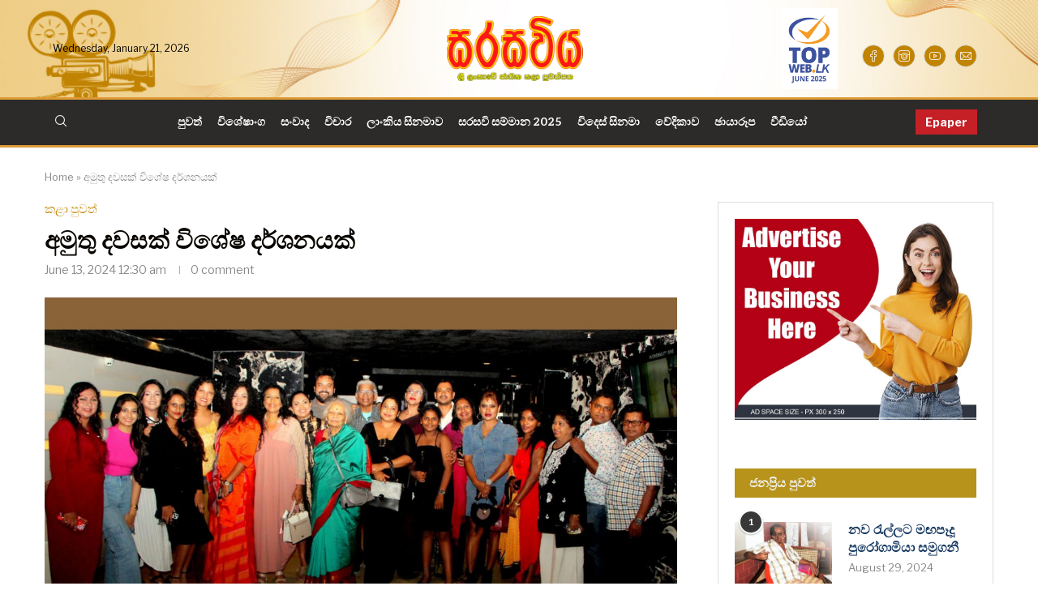

--- FILE ---
content_type: text/html; charset=UTF-8
request_url: https://sarasaviya.lk/%E0%B6%85%E0%B6%B8%E0%B7%94%E0%B6%AD%E0%B7%94-%E0%B6%AF%E0%B7%80%E0%B7%83%E0%B6%9A%E0%B7%8A-%E0%B7%80%E0%B7%92%E0%B7%81%E0%B7%9A%E0%B7%82-%E0%B6%AF%E0%B6%BB%E0%B7%8A%E0%B7%81%E0%B6%B1%E0%B6%BA/
body_size: 35757
content:
<!DOCTYPE html>
<html lang="en-US">
<head>
    <meta charset="UTF-8">
    <meta http-equiv="X-UA-Compatible" content="IE=edge">
    <meta name="viewport" content="width=device-width, initial-scale=1">
    <link rel="profile" href="https://gmpg.org/xfn/11"/>
    <link rel="alternate" type="application/rss+xml" title="සරසවිය RSS Feed"
          href="https://sarasaviya.lk/feed/"/>
    <link rel="alternate" type="application/atom+xml" title="සරසවිය Atom Feed"
          href="https://sarasaviya.lk/feed/atom/"/>
    <link rel="pingback" href="https://sarasaviya.lk/xmlrpc.php"/>
    <!--[if lt IE 9]>
	<script src="https://sarasaviya.lk/wp-content/themes/soledad/js/html5.js"></script>
	<![endif]-->
	<link rel='preconnect' href='https://fonts.googleapis.com' />
<link rel='preconnect' href='https://fonts.gstatic.com' />
<meta http-equiv='x-dns-prefetch-control' content='on'>
<link rel='dns-prefetch' href='//fonts.googleapis.com' />
<link rel='dns-prefetch' href='//fonts.gstatic.com' />
<link rel='dns-prefetch' href='//s.gravatar.com' />
<link rel='dns-prefetch' href='//www.google-analytics.com' />
<meta name='robots' content='index, follow, max-image-preview:large, max-snippet:-1, max-video-preview:-1' />

	<!-- This site is optimized with the Yoast SEO plugin v23.7 - https://yoast.com/wordpress/plugins/seo/ -->
	<title>අමුතු දවසක් විශේෂ දර්ශනයක් - සරසවිය</title>
	<link rel="canonical" href="https://sarasaviya.lk/අමුතු-දවසක්-විශේෂ-දර්ශනය/" />
	<meta property="og:locale" content="en_US" />
	<meta property="og:type" content="article" />
	<meta property="og:title" content="අමුතු දවසක් විශේෂ දර්ශනයක් - සරසවිය" />
	<meta property="og:description" content="ප්‍රකට සිනමා අධ්‍යක්ෂක වී, සිවදාසන්ගේ නවතම අධ්‍යක්ෂණයක් වූ කීත් රංග විසින් නිෂ්පාදනය කළ අමුතු දවසක් සිනමා පටයේ විශේෂ දර්ශනය හා මාධ්‍ය දර්ශනය පසුගිය දින Colombo City Centre scope සිනමා ශාලාවේදී&hellip;" />
	<meta property="og:url" content="https://sarasaviya.lk/අමුතු-දවසක්-විශේෂ-දර්ශනය/" />
	<meta property="og:site_name" content="සරසවිය" />
	<meta property="article:published_time" content="2024-06-12T19:00:57+00:00" />
	<meta property="article:modified_time" content="2024-06-12T08:52:02+00:00" />
	<meta property="og:image" content="https://sarasaviya.lk/wp-content/uploads/2024/06/42-1.jpg" />
	<meta property="og:image:width" content="2000" />
	<meta property="og:image:height" content="1243" />
	<meta property="og:image:type" content="image/jpeg" />
	<meta name="author" content="Thanushika" />
	<meta name="twitter:card" content="summary_large_image" />
	<meta name="twitter:label1" content="Written by" />
	<meta name="twitter:data1" content="Thanushika" />
	<script type="application/ld+json" class="yoast-schema-graph">{"@context":"https://schema.org","@graph":[{"@type":"WebPage","@id":"https://sarasaviya.lk/%e0%b6%85%e0%b6%b8%e0%b7%94%e0%b6%ad%e0%b7%94-%e0%b6%af%e0%b7%80%e0%b7%83%e0%b6%9a%e0%b7%8a-%e0%b7%80%e0%b7%92%e0%b7%81%e0%b7%9a%e0%b7%82-%e0%b6%af%e0%b6%bb%e0%b7%8a%e0%b7%81%e0%b6%b1%e0%b6%ba/","url":"https://sarasaviya.lk/%e0%b6%85%e0%b6%b8%e0%b7%94%e0%b6%ad%e0%b7%94-%e0%b6%af%e0%b7%80%e0%b7%83%e0%b6%9a%e0%b7%8a-%e0%b7%80%e0%b7%92%e0%b7%81%e0%b7%9a%e0%b7%82-%e0%b6%af%e0%b6%bb%e0%b7%8a%e0%b7%81%e0%b6%b1%e0%b6%ba/","name":"අමුතු දවසක් විශේෂ දර්ශනයක් - සරසවිය","isPartOf":{"@id":"https://sarasaviya.lk/#website"},"primaryImageOfPage":{"@id":"https://sarasaviya.lk/%e0%b6%85%e0%b6%b8%e0%b7%94%e0%b6%ad%e0%b7%94-%e0%b6%af%e0%b7%80%e0%b7%83%e0%b6%9a%e0%b7%8a-%e0%b7%80%e0%b7%92%e0%b7%81%e0%b7%9a%e0%b7%82-%e0%b6%af%e0%b6%bb%e0%b7%8a%e0%b7%81%e0%b6%b1%e0%b6%ba/#primaryimage"},"image":{"@id":"https://sarasaviya.lk/%e0%b6%85%e0%b6%b8%e0%b7%94%e0%b6%ad%e0%b7%94-%e0%b6%af%e0%b7%80%e0%b7%83%e0%b6%9a%e0%b7%8a-%e0%b7%80%e0%b7%92%e0%b7%81%e0%b7%9a%e0%b7%82-%e0%b6%af%e0%b6%bb%e0%b7%8a%e0%b7%81%e0%b6%b1%e0%b6%ba/#primaryimage"},"thumbnailUrl":"https://sarasaviya.lk/wp-content/uploads/2024/06/42-1.jpg","datePublished":"2024-06-12T19:00:57+00:00","dateModified":"2024-06-12T08:52:02+00:00","author":{"@id":"https://sarasaviya.lk/#/schema/person/f2a713ab59f3f5d820b8f2f75813409c"},"breadcrumb":{"@id":"https://sarasaviya.lk/%e0%b6%85%e0%b6%b8%e0%b7%94%e0%b6%ad%e0%b7%94-%e0%b6%af%e0%b7%80%e0%b7%83%e0%b6%9a%e0%b7%8a-%e0%b7%80%e0%b7%92%e0%b7%81%e0%b7%9a%e0%b7%82-%e0%b6%af%e0%b6%bb%e0%b7%8a%e0%b7%81%e0%b6%b1%e0%b6%ba/#breadcrumb"},"inLanguage":"en-US","potentialAction":[{"@type":"ReadAction","target":["https://sarasaviya.lk/%e0%b6%85%e0%b6%b8%e0%b7%94%e0%b6%ad%e0%b7%94-%e0%b6%af%e0%b7%80%e0%b7%83%e0%b6%9a%e0%b7%8a-%e0%b7%80%e0%b7%92%e0%b7%81%e0%b7%9a%e0%b7%82-%e0%b6%af%e0%b6%bb%e0%b7%8a%e0%b7%81%e0%b6%b1%e0%b6%ba/"]}]},{"@type":"ImageObject","inLanguage":"en-US","@id":"https://sarasaviya.lk/%e0%b6%85%e0%b6%b8%e0%b7%94%e0%b6%ad%e0%b7%94-%e0%b6%af%e0%b7%80%e0%b7%83%e0%b6%9a%e0%b7%8a-%e0%b7%80%e0%b7%92%e0%b7%81%e0%b7%9a%e0%b7%82-%e0%b6%af%e0%b6%bb%e0%b7%8a%e0%b7%81%e0%b6%b1%e0%b6%ba/#primaryimage","url":"https://sarasaviya.lk/wp-content/uploads/2024/06/42-1.jpg","contentUrl":"https://sarasaviya.lk/wp-content/uploads/2024/06/42-1.jpg","width":2000,"height":1243},{"@type":"BreadcrumbList","@id":"https://sarasaviya.lk/%e0%b6%85%e0%b6%b8%e0%b7%94%e0%b6%ad%e0%b7%94-%e0%b6%af%e0%b7%80%e0%b7%83%e0%b6%9a%e0%b7%8a-%e0%b7%80%e0%b7%92%e0%b7%81%e0%b7%9a%e0%b7%82-%e0%b6%af%e0%b6%bb%e0%b7%8a%e0%b7%81%e0%b6%b1%e0%b6%ba/#breadcrumb","itemListElement":[{"@type":"ListItem","position":1,"name":"Home","item":"https://sarasaviya.lk/"},{"@type":"ListItem","position":2,"name":"අමුතු දවසක් විශේෂ දර්ශනයක්"}]},{"@type":"WebSite","@id":"https://sarasaviya.lk/#website","url":"https://sarasaviya.lk/","name":"සරසවිය","description":"ශ්‍රී ලංකාවේ ජාතික කලා පුවත්පත","potentialAction":[{"@type":"SearchAction","target":{"@type":"EntryPoint","urlTemplate":"https://sarasaviya.lk/?s={search_term_string}"},"query-input":{"@type":"PropertyValueSpecification","valueRequired":true,"valueName":"search_term_string"}}],"inLanguage":"en-US"},{"@type":"Person","@id":"https://sarasaviya.lk/#/schema/person/f2a713ab59f3f5d820b8f2f75813409c","name":"Thanushika","image":{"@type":"ImageObject","inLanguage":"en-US","@id":"https://sarasaviya.lk/#/schema/person/image/","url":"https://secure.gravatar.com/avatar/f6f9fadf7416ad2e92134f7b61e7fa5f278d8985c1e8a14682170d3630f29242?s=96&d=mm&r=g","contentUrl":"https://secure.gravatar.com/avatar/f6f9fadf7416ad2e92134f7b61e7fa5f278d8985c1e8a14682170d3630f29242?s=96&d=mm&r=g","caption":"Thanushika"},"url":"https://sarasaviya.lk/author/thanushika/"}]}</script>
	<!-- / Yoast SEO plugin. -->


<link rel='dns-prefetch' href='//fonts.googleapis.com' />
<link rel="alternate" type="application/rss+xml" title="සරසවිය &raquo; Feed" href="https://sarasaviya.lk/feed/" />
<link rel="alternate" type="application/rss+xml" title="සරසවිය &raquo; Comments Feed" href="https://sarasaviya.lk/comments/feed/" />
<link rel="alternate" type="application/rss+xml" title="සරසවිය &raquo; අමුතු දවසක් විශේෂ දර්ශනයක් Comments Feed" href="https://sarasaviya.lk/%e0%b6%85%e0%b6%b8%e0%b7%94%e0%b6%ad%e0%b7%94-%e0%b6%af%e0%b7%80%e0%b7%83%e0%b6%9a%e0%b7%8a-%e0%b7%80%e0%b7%92%e0%b7%81%e0%b7%9a%e0%b7%82-%e0%b6%af%e0%b6%bb%e0%b7%8a%e0%b7%81%e0%b6%b1%e0%b6%ba/feed/" />
<link rel="alternate" title="oEmbed (JSON)" type="application/json+oembed" href="https://sarasaviya.lk/wp-json/oembed/1.0/embed?url=https%3A%2F%2Fsarasaviya.lk%2F%25e0%25b6%2585%25e0%25b6%25b8%25e0%25b7%2594%25e0%25b6%25ad%25e0%25b7%2594-%25e0%25b6%25af%25e0%25b7%2580%25e0%25b7%2583%25e0%25b6%259a%25e0%25b7%258a-%25e0%25b7%2580%25e0%25b7%2592%25e0%25b7%2581%25e0%25b7%259a%25e0%25b7%2582-%25e0%25b6%25af%25e0%25b6%25bb%25e0%25b7%258a%25e0%25b7%2581%25e0%25b6%25b1%25e0%25b6%25ba%2F" />
<link rel="alternate" title="oEmbed (XML)" type="text/xml+oembed" href="https://sarasaviya.lk/wp-json/oembed/1.0/embed?url=https%3A%2F%2Fsarasaviya.lk%2F%25e0%25b6%2585%25e0%25b6%25b8%25e0%25b7%2594%25e0%25b6%25ad%25e0%25b7%2594-%25e0%25b6%25af%25e0%25b7%2580%25e0%25b7%2583%25e0%25b6%259a%25e0%25b7%258a-%25e0%25b7%2580%25e0%25b7%2592%25e0%25b7%2581%25e0%25b7%259a%25e0%25b7%2582-%25e0%25b6%25af%25e0%25b6%25bb%25e0%25b7%258a%25e0%25b7%2581%25e0%25b6%25b1%25e0%25b6%25ba%2F&#038;format=xml" />
<style id='wp-img-auto-sizes-contain-inline-css' type='text/css'>
img:is([sizes=auto i],[sizes^="auto," i]){contain-intrinsic-size:3000px 1500px}
/*# sourceURL=wp-img-auto-sizes-contain-inline-css */
</style>
<style id='wp-emoji-styles-inline-css' type='text/css'>

	img.wp-smiley, img.emoji {
		display: inline !important;
		border: none !important;
		box-shadow: none !important;
		height: 1em !important;
		width: 1em !important;
		margin: 0 0.07em !important;
		vertical-align: -0.1em !important;
		background: none !important;
		padding: 0 !important;
	}
/*# sourceURL=wp-emoji-styles-inline-css */
</style>
<link rel='stylesheet' id='wp-block-library-css' href='https://sarasaviya.lk/wp-includes/css/dist/block-library/style.min.css?ver=e27d77746c4f6a934317d8288cda49d0' type='text/css' media='all' />
<style id='wp-block-library-theme-inline-css' type='text/css'>
.wp-block-audio :where(figcaption){color:#555;font-size:13px;text-align:center}.is-dark-theme .wp-block-audio :where(figcaption){color:#ffffffa6}.wp-block-audio{margin:0 0 1em}.wp-block-code{border:1px solid #ccc;border-radius:4px;font-family:Menlo,Consolas,monaco,monospace;padding:.8em 1em}.wp-block-embed :where(figcaption){color:#555;font-size:13px;text-align:center}.is-dark-theme .wp-block-embed :where(figcaption){color:#ffffffa6}.wp-block-embed{margin:0 0 1em}.blocks-gallery-caption{color:#555;font-size:13px;text-align:center}.is-dark-theme .blocks-gallery-caption{color:#ffffffa6}:root :where(.wp-block-image figcaption){color:#555;font-size:13px;text-align:center}.is-dark-theme :root :where(.wp-block-image figcaption){color:#ffffffa6}.wp-block-image{margin:0 0 1em}.wp-block-pullquote{border-bottom:4px solid;border-top:4px solid;color:currentColor;margin-bottom:1.75em}.wp-block-pullquote :where(cite),.wp-block-pullquote :where(footer),.wp-block-pullquote__citation{color:currentColor;font-size:.8125em;font-style:normal;text-transform:uppercase}.wp-block-quote{border-left:.25em solid;margin:0 0 1.75em;padding-left:1em}.wp-block-quote cite,.wp-block-quote footer{color:currentColor;font-size:.8125em;font-style:normal;position:relative}.wp-block-quote:where(.has-text-align-right){border-left:none;border-right:.25em solid;padding-left:0;padding-right:1em}.wp-block-quote:where(.has-text-align-center){border:none;padding-left:0}.wp-block-quote.is-large,.wp-block-quote.is-style-large,.wp-block-quote:where(.is-style-plain){border:none}.wp-block-search .wp-block-search__label{font-weight:700}.wp-block-search__button{border:1px solid #ccc;padding:.375em .625em}:where(.wp-block-group.has-background){padding:1.25em 2.375em}.wp-block-separator.has-css-opacity{opacity:.4}.wp-block-separator{border:none;border-bottom:2px solid;margin-left:auto;margin-right:auto}.wp-block-separator.has-alpha-channel-opacity{opacity:1}.wp-block-separator:not(.is-style-wide):not(.is-style-dots){width:100px}.wp-block-separator.has-background:not(.is-style-dots){border-bottom:none;height:1px}.wp-block-separator.has-background:not(.is-style-wide):not(.is-style-dots){height:2px}.wp-block-table{margin:0 0 1em}.wp-block-table td,.wp-block-table th{word-break:normal}.wp-block-table :where(figcaption){color:#555;font-size:13px;text-align:center}.is-dark-theme .wp-block-table :where(figcaption){color:#ffffffa6}.wp-block-video :where(figcaption){color:#555;font-size:13px;text-align:center}.is-dark-theme .wp-block-video :where(figcaption){color:#ffffffa6}.wp-block-video{margin:0 0 1em}:root :where(.wp-block-template-part.has-background){margin-bottom:0;margin-top:0;padding:1.25em 2.375em}
/*# sourceURL=/wp-includes/css/dist/block-library/theme.min.css */
</style>
<style id='classic-theme-styles-inline-css' type='text/css'>
/*! This file is auto-generated */
.wp-block-button__link{color:#fff;background-color:#32373c;border-radius:9999px;box-shadow:none;text-decoration:none;padding:calc(.667em + 2px) calc(1.333em + 2px);font-size:1.125em}.wp-block-file__button{background:#32373c;color:#fff;text-decoration:none}
/*# sourceURL=/wp-includes/css/classic-themes.min.css */
</style>
<style id='pdfemb-pdf-embedder-viewer-style-inline-css' type='text/css'>
.wp-block-pdfemb-pdf-embedder-viewer{max-width:none}

/*# sourceURL=https://sarasaviya.lk/wp-content/plugins/pdf-embedder/block/build/style-index.css */
</style>
<style id='block-soledad-style-inline-css' type='text/css'>
.pchead-e-block{--pcborder-cl:#dedede;--pcaccent-cl:#6eb48c}.heading1-style-1>h1,.heading1-style-2>h1,.heading2-style-1>h2,.heading2-style-2>h2,.heading3-style-1>h3,.heading3-style-2>h3,.heading4-style-1>h4,.heading4-style-2>h4,.heading5-style-1>h5,.heading5-style-2>h5{padding-bottom:8px;border-bottom:1px solid var(--pcborder-cl);overflow:hidden}.heading1-style-2>h1,.heading2-style-2>h2,.heading3-style-2>h3,.heading4-style-2>h4,.heading5-style-2>h5{border-bottom-width:0;position:relative}.heading1-style-2>h1:before,.heading2-style-2>h2:before,.heading3-style-2>h3:before,.heading4-style-2>h4:before,.heading5-style-2>h5:before{content:'';width:50px;height:2px;bottom:0;left:0;z-index:2;background:var(--pcaccent-cl);position:absolute}.heading1-style-2>h1:after,.heading2-style-2>h2:after,.heading3-style-2>h3:after,.heading4-style-2>h4:after,.heading5-style-2>h5:after{content:'';width:100%;height:2px;bottom:0;left:20px;z-index:1;background:var(--pcborder-cl);position:absolute}.heading1-style-3>h1,.heading1-style-4>h1,.heading2-style-3>h2,.heading2-style-4>h2,.heading3-style-3>h3,.heading3-style-4>h3,.heading4-style-3>h4,.heading4-style-4>h4,.heading5-style-3>h5,.heading5-style-4>h5{position:relative;padding-left:20px}.heading1-style-3>h1:before,.heading1-style-4>h1:before,.heading2-style-3>h2:before,.heading2-style-4>h2:before,.heading3-style-3>h3:before,.heading3-style-4>h3:before,.heading4-style-3>h4:before,.heading4-style-4>h4:before,.heading5-style-3>h5:before,.heading5-style-4>h5:before{width:10px;height:100%;content:'';position:absolute;top:0;left:0;bottom:0;background:var(--pcaccent-cl)}.heading1-style-4>h1,.heading2-style-4>h2,.heading3-style-4>h3,.heading4-style-4>h4,.heading5-style-4>h5{padding:10px 20px;background:#f1f1f1}.heading1-style-5>h1,.heading2-style-5>h2,.heading3-style-5>h3,.heading4-style-5>h4,.heading5-style-5>h5{position:relative;z-index:1}.heading1-style-5>h1:before,.heading2-style-5>h2:before,.heading3-style-5>h3:before,.heading4-style-5>h4:before,.heading5-style-5>h5:before{content:"";position:absolute;left:0;bottom:0;width:200px;height:50%;transform:skew(-25deg) translateX(0);background:var(--pcaccent-cl);z-index:-1;opacity:.4}.heading1-style-6>h1,.heading2-style-6>h2,.heading3-style-6>h3,.heading4-style-6>h4,.heading5-style-6>h5{text-decoration:underline;text-underline-offset:2px;text-decoration-thickness:4px;text-decoration-color:var(--pcaccent-cl)}
/*# sourceURL=https://sarasaviya.lk/wp-content/themes/soledad/inc/block/heading-styles/build/style.min.css */
</style>
<link rel='stylesheet' id='wp-components-css' href='https://sarasaviya.lk/wp-includes/css/dist/components/style.min.css?ver=e27d77746c4f6a934317d8288cda49d0' type='text/css' media='all' />
<link rel='stylesheet' id='wp-preferences-css' href='https://sarasaviya.lk/wp-includes/css/dist/preferences/style.min.css?ver=e27d77746c4f6a934317d8288cda49d0' type='text/css' media='all' />
<link rel='stylesheet' id='wp-block-editor-css' href='https://sarasaviya.lk/wp-includes/css/dist/block-editor/style.min.css?ver=e27d77746c4f6a934317d8288cda49d0' type='text/css' media='all' />
<link rel='stylesheet' id='wp-reusable-blocks-css' href='https://sarasaviya.lk/wp-includes/css/dist/reusable-blocks/style.min.css?ver=e27d77746c4f6a934317d8288cda49d0' type='text/css' media='all' />
<link rel='stylesheet' id='wp-patterns-css' href='https://sarasaviya.lk/wp-includes/css/dist/patterns/style.min.css?ver=e27d77746c4f6a934317d8288cda49d0' type='text/css' media='all' />
<link rel='stylesheet' id='wp-editor-css' href='https://sarasaviya.lk/wp-includes/css/dist/editor/style.min.css?ver=e27d77746c4f6a934317d8288cda49d0' type='text/css' media='all' />
<link rel='stylesheet' id='block-robo-gallery-style-css-css' href='https://sarasaviya.lk/wp-content/plugins/robo-gallery/includes/extensions/block/dist/blocks.style.build.css?ver=5.1.2' type='text/css' media='all' />
<style id='global-styles-inline-css' type='text/css'>
:root{--wp--preset--aspect-ratio--square: 1;--wp--preset--aspect-ratio--4-3: 4/3;--wp--preset--aspect-ratio--3-4: 3/4;--wp--preset--aspect-ratio--3-2: 3/2;--wp--preset--aspect-ratio--2-3: 2/3;--wp--preset--aspect-ratio--16-9: 16/9;--wp--preset--aspect-ratio--9-16: 9/16;--wp--preset--color--black: #000000;--wp--preset--color--cyan-bluish-gray: #abb8c3;--wp--preset--color--white: #ffffff;--wp--preset--color--pale-pink: #f78da7;--wp--preset--color--vivid-red: #cf2e2e;--wp--preset--color--luminous-vivid-orange: #ff6900;--wp--preset--color--luminous-vivid-amber: #fcb900;--wp--preset--color--light-green-cyan: #7bdcb5;--wp--preset--color--vivid-green-cyan: #00d084;--wp--preset--color--pale-cyan-blue: #8ed1fc;--wp--preset--color--vivid-cyan-blue: #0693e3;--wp--preset--color--vivid-purple: #9b51e0;--wp--preset--gradient--vivid-cyan-blue-to-vivid-purple: linear-gradient(135deg,rgb(6,147,227) 0%,rgb(155,81,224) 100%);--wp--preset--gradient--light-green-cyan-to-vivid-green-cyan: linear-gradient(135deg,rgb(122,220,180) 0%,rgb(0,208,130) 100%);--wp--preset--gradient--luminous-vivid-amber-to-luminous-vivid-orange: linear-gradient(135deg,rgb(252,185,0) 0%,rgb(255,105,0) 100%);--wp--preset--gradient--luminous-vivid-orange-to-vivid-red: linear-gradient(135deg,rgb(255,105,0) 0%,rgb(207,46,46) 100%);--wp--preset--gradient--very-light-gray-to-cyan-bluish-gray: linear-gradient(135deg,rgb(238,238,238) 0%,rgb(169,184,195) 100%);--wp--preset--gradient--cool-to-warm-spectrum: linear-gradient(135deg,rgb(74,234,220) 0%,rgb(151,120,209) 20%,rgb(207,42,186) 40%,rgb(238,44,130) 60%,rgb(251,105,98) 80%,rgb(254,248,76) 100%);--wp--preset--gradient--blush-light-purple: linear-gradient(135deg,rgb(255,206,236) 0%,rgb(152,150,240) 100%);--wp--preset--gradient--blush-bordeaux: linear-gradient(135deg,rgb(254,205,165) 0%,rgb(254,45,45) 50%,rgb(107,0,62) 100%);--wp--preset--gradient--luminous-dusk: linear-gradient(135deg,rgb(255,203,112) 0%,rgb(199,81,192) 50%,rgb(65,88,208) 100%);--wp--preset--gradient--pale-ocean: linear-gradient(135deg,rgb(255,245,203) 0%,rgb(182,227,212) 50%,rgb(51,167,181) 100%);--wp--preset--gradient--electric-grass: linear-gradient(135deg,rgb(202,248,128) 0%,rgb(113,206,126) 100%);--wp--preset--gradient--midnight: linear-gradient(135deg,rgb(2,3,129) 0%,rgb(40,116,252) 100%);--wp--preset--font-size--small: 12px;--wp--preset--font-size--medium: 20px;--wp--preset--font-size--large: 32px;--wp--preset--font-size--x-large: 42px;--wp--preset--font-size--normal: 14px;--wp--preset--font-size--huge: 42px;--wp--preset--spacing--20: 0.44rem;--wp--preset--spacing--30: 0.67rem;--wp--preset--spacing--40: 1rem;--wp--preset--spacing--50: 1.5rem;--wp--preset--spacing--60: 2.25rem;--wp--preset--spacing--70: 3.38rem;--wp--preset--spacing--80: 5.06rem;--wp--preset--shadow--natural: 6px 6px 9px rgba(0, 0, 0, 0.2);--wp--preset--shadow--deep: 12px 12px 50px rgba(0, 0, 0, 0.4);--wp--preset--shadow--sharp: 6px 6px 0px rgba(0, 0, 0, 0.2);--wp--preset--shadow--outlined: 6px 6px 0px -3px rgb(255, 255, 255), 6px 6px rgb(0, 0, 0);--wp--preset--shadow--crisp: 6px 6px 0px rgb(0, 0, 0);}:where(.is-layout-flex){gap: 0.5em;}:where(.is-layout-grid){gap: 0.5em;}body .is-layout-flex{display: flex;}.is-layout-flex{flex-wrap: wrap;align-items: center;}.is-layout-flex > :is(*, div){margin: 0;}body .is-layout-grid{display: grid;}.is-layout-grid > :is(*, div){margin: 0;}:where(.wp-block-columns.is-layout-flex){gap: 2em;}:where(.wp-block-columns.is-layout-grid){gap: 2em;}:where(.wp-block-post-template.is-layout-flex){gap: 1.25em;}:where(.wp-block-post-template.is-layout-grid){gap: 1.25em;}.has-black-color{color: var(--wp--preset--color--black) !important;}.has-cyan-bluish-gray-color{color: var(--wp--preset--color--cyan-bluish-gray) !important;}.has-white-color{color: var(--wp--preset--color--white) !important;}.has-pale-pink-color{color: var(--wp--preset--color--pale-pink) !important;}.has-vivid-red-color{color: var(--wp--preset--color--vivid-red) !important;}.has-luminous-vivid-orange-color{color: var(--wp--preset--color--luminous-vivid-orange) !important;}.has-luminous-vivid-amber-color{color: var(--wp--preset--color--luminous-vivid-amber) !important;}.has-light-green-cyan-color{color: var(--wp--preset--color--light-green-cyan) !important;}.has-vivid-green-cyan-color{color: var(--wp--preset--color--vivid-green-cyan) !important;}.has-pale-cyan-blue-color{color: var(--wp--preset--color--pale-cyan-blue) !important;}.has-vivid-cyan-blue-color{color: var(--wp--preset--color--vivid-cyan-blue) !important;}.has-vivid-purple-color{color: var(--wp--preset--color--vivid-purple) !important;}.has-black-background-color{background-color: var(--wp--preset--color--black) !important;}.has-cyan-bluish-gray-background-color{background-color: var(--wp--preset--color--cyan-bluish-gray) !important;}.has-white-background-color{background-color: var(--wp--preset--color--white) !important;}.has-pale-pink-background-color{background-color: var(--wp--preset--color--pale-pink) !important;}.has-vivid-red-background-color{background-color: var(--wp--preset--color--vivid-red) !important;}.has-luminous-vivid-orange-background-color{background-color: var(--wp--preset--color--luminous-vivid-orange) !important;}.has-luminous-vivid-amber-background-color{background-color: var(--wp--preset--color--luminous-vivid-amber) !important;}.has-light-green-cyan-background-color{background-color: var(--wp--preset--color--light-green-cyan) !important;}.has-vivid-green-cyan-background-color{background-color: var(--wp--preset--color--vivid-green-cyan) !important;}.has-pale-cyan-blue-background-color{background-color: var(--wp--preset--color--pale-cyan-blue) !important;}.has-vivid-cyan-blue-background-color{background-color: var(--wp--preset--color--vivid-cyan-blue) !important;}.has-vivid-purple-background-color{background-color: var(--wp--preset--color--vivid-purple) !important;}.has-black-border-color{border-color: var(--wp--preset--color--black) !important;}.has-cyan-bluish-gray-border-color{border-color: var(--wp--preset--color--cyan-bluish-gray) !important;}.has-white-border-color{border-color: var(--wp--preset--color--white) !important;}.has-pale-pink-border-color{border-color: var(--wp--preset--color--pale-pink) !important;}.has-vivid-red-border-color{border-color: var(--wp--preset--color--vivid-red) !important;}.has-luminous-vivid-orange-border-color{border-color: var(--wp--preset--color--luminous-vivid-orange) !important;}.has-luminous-vivid-amber-border-color{border-color: var(--wp--preset--color--luminous-vivid-amber) !important;}.has-light-green-cyan-border-color{border-color: var(--wp--preset--color--light-green-cyan) !important;}.has-vivid-green-cyan-border-color{border-color: var(--wp--preset--color--vivid-green-cyan) !important;}.has-pale-cyan-blue-border-color{border-color: var(--wp--preset--color--pale-cyan-blue) !important;}.has-vivid-cyan-blue-border-color{border-color: var(--wp--preset--color--vivid-cyan-blue) !important;}.has-vivid-purple-border-color{border-color: var(--wp--preset--color--vivid-purple) !important;}.has-vivid-cyan-blue-to-vivid-purple-gradient-background{background: var(--wp--preset--gradient--vivid-cyan-blue-to-vivid-purple) !important;}.has-light-green-cyan-to-vivid-green-cyan-gradient-background{background: var(--wp--preset--gradient--light-green-cyan-to-vivid-green-cyan) !important;}.has-luminous-vivid-amber-to-luminous-vivid-orange-gradient-background{background: var(--wp--preset--gradient--luminous-vivid-amber-to-luminous-vivid-orange) !important;}.has-luminous-vivid-orange-to-vivid-red-gradient-background{background: var(--wp--preset--gradient--luminous-vivid-orange-to-vivid-red) !important;}.has-very-light-gray-to-cyan-bluish-gray-gradient-background{background: var(--wp--preset--gradient--very-light-gray-to-cyan-bluish-gray) !important;}.has-cool-to-warm-spectrum-gradient-background{background: var(--wp--preset--gradient--cool-to-warm-spectrum) !important;}.has-blush-light-purple-gradient-background{background: var(--wp--preset--gradient--blush-light-purple) !important;}.has-blush-bordeaux-gradient-background{background: var(--wp--preset--gradient--blush-bordeaux) !important;}.has-luminous-dusk-gradient-background{background: var(--wp--preset--gradient--luminous-dusk) !important;}.has-pale-ocean-gradient-background{background: var(--wp--preset--gradient--pale-ocean) !important;}.has-electric-grass-gradient-background{background: var(--wp--preset--gradient--electric-grass) !important;}.has-midnight-gradient-background{background: var(--wp--preset--gradient--midnight) !important;}.has-small-font-size{font-size: var(--wp--preset--font-size--small) !important;}.has-medium-font-size{font-size: var(--wp--preset--font-size--medium) !important;}.has-large-font-size{font-size: var(--wp--preset--font-size--large) !important;}.has-x-large-font-size{font-size: var(--wp--preset--font-size--x-large) !important;}
:where(.wp-block-post-template.is-layout-flex){gap: 1.25em;}:where(.wp-block-post-template.is-layout-grid){gap: 1.25em;}
:where(.wp-block-term-template.is-layout-flex){gap: 1.25em;}:where(.wp-block-term-template.is-layout-grid){gap: 1.25em;}
:where(.wp-block-columns.is-layout-flex){gap: 2em;}:where(.wp-block-columns.is-layout-grid){gap: 2em;}
:root :where(.wp-block-pullquote){font-size: 1.5em;line-height: 1.6;}
/*# sourceURL=global-styles-inline-css */
</style>
<link rel='stylesheet' id='contact-form-7-css' href='https://sarasaviya.lk/wp-content/plugins/contact-form-7/includes/css/styles.css?ver=6.1.4' type='text/css' media='all' />
<link rel='stylesheet' id='wpcdt-public-css-css' href='https://sarasaviya.lk/wp-content/plugins/countdown-timer-ultimate/assets/css/wpcdt-public.css?ver=2.6.9' type='text/css' media='all' />
<link rel='stylesheet' id='penci-fonts-css' href='https://fonts.googleapis.com/css?family=Aleo%3A300%2C300italic%2C400%2C400italic%2C500%2C500italic%2C700%2C700italic%2C800%2C800italic%7CLibre+Franklin%3A300%2C300italic%2C400%2C400italic%2C500%2C500italic%2C600%2C600italic%2C700%2C700italic%2C800%2C800italic%26subset%3Dlatin%2Ccyrillic%2Ccyrillic-ext%2Cgreek%2Cgreek-ext%2Clatin-ext&#038;display=swap&#038;ver=8.6.2' type='text/css' media='' />
<link rel='stylesheet' id='penci-main-style-css' href='https://sarasaviya.lk/wp-content/themes/soledad/main.css?ver=8.6.2' type='text/css' media='all' />
<link rel='stylesheet' id='penci-swiper-bundle-css' href='https://sarasaviya.lk/wp-content/themes/soledad/css/swiper-bundle.min.css?ver=8.6.2' type='text/css' media='all' />
<link rel='stylesheet' id='penci-font-awesomeold-css' href='https://sarasaviya.lk/wp-content/themes/soledad/css/font-awesome.4.7.0.swap.min.css?ver=4.7.0' type='text/css' media='all' />
<link rel='stylesheet' id='penci_icon-css' href='https://sarasaviya.lk/wp-content/themes/soledad/css/penci-icon.css?ver=8.6.2' type='text/css' media='all' />
<link rel='stylesheet' id='penci_style-css' href='https://sarasaviya.lk/wp-content/themes/soledad-child/style.css?ver=8.6.2' type='text/css' media='all' />
<link rel='stylesheet' id='penci_social_counter-css' href='https://sarasaviya.lk/wp-content/themes/soledad/css/social-counter.css?ver=8.6.2' type='text/css' media='all' />
<link rel='stylesheet' id='penci-header-builder-fonts-css' href='https://fonts.googleapis.com/css?family=Aleo%3A300%2C300italic%2C400%2C400italic%2C500%2C500italic%2C700%2C700italic%2C800%2C800italic%7CLibre+Franklin%3A300%2C300italic%2C400%2C400italic%2C500%2C500italic%2C600%2C600italic%2C700%2C700italic%2C800%2C800italic%26subset%3Dlatin%2Ccyrillic%2Ccyrillic-ext%2Cgreek%2Cgreek-ext%2Clatin-ext&#038;display=swap&#038;ver=8.6.2' type='text/css' media='all' />
<link rel='stylesheet' id='elementor-icons-css' href='https://sarasaviya.lk/wp-content/plugins/elementor/assets/lib/eicons/css/elementor-icons.min.css?ver=5.46.0' type='text/css' media='all' />
<link rel='stylesheet' id='elementor-frontend-css' href='https://sarasaviya.lk/wp-content/plugins/elementor/assets/css/frontend.min.css?ver=3.34.2' type='text/css' media='all' />
<link rel='stylesheet' id='elementor-post-5-css' href='https://sarasaviya.lk/wp-content/uploads/elementor/css/post-5.css?ver=1768931062' type='text/css' media='all' />
<link rel='stylesheet' id='elementor-post-1034-css' href='https://sarasaviya.lk/wp-content/uploads/elementor/css/post-1034.css?ver=1768931062' type='text/css' media='all' />
<link rel='stylesheet' id='penci-soledad-parent-style-css' href='https://sarasaviya.lk/wp-content/themes/soledad/style.css?ver=e27d77746c4f6a934317d8288cda49d0' type='text/css' media='all' />
<link rel='stylesheet' id='elementor-gf-local-roboto-css' href='https://sarasaviya.lk/wp-content/uploads/elementor/google-fonts/css/roboto.css?ver=1742276700' type='text/css' media='all' />
<link rel='stylesheet' id='elementor-gf-local-robotoslab-css' href='https://sarasaviya.lk/wp-content/uploads/elementor/google-fonts/css/robotoslab.css?ver=1742276714' type='text/css' media='all' />
<link rel='stylesheet' id='elementor-icons-shared-0-css' href='https://sarasaviya.lk/wp-content/plugins/elementor/assets/lib/font-awesome/css/fontawesome.min.css?ver=5.15.3' type='text/css' media='all' />
<link rel='stylesheet' id='elementor-icons-fa-brands-css' href='https://sarasaviya.lk/wp-content/plugins/elementor/assets/lib/font-awesome/css/brands.min.css?ver=5.15.3' type='text/css' media='all' />
<link rel='stylesheet' id='elementor-icons-fa-solid-css' href='https://sarasaviya.lk/wp-content/plugins/elementor/assets/lib/font-awesome/css/solid.min.css?ver=5.15.3' type='text/css' media='all' />
<script type="text/javascript" src="https://sarasaviya.lk/wp-includes/js/jquery/jquery.min.js?ver=3.7.1" id="jquery-core-js"></script>
<script type="text/javascript" src="https://sarasaviya.lk/wp-includes/js/jquery/jquery-migrate.min.js?ver=3.4.1" id="jquery-migrate-js"></script>
<link rel="https://api.w.org/" href="https://sarasaviya.lk/wp-json/" /><link rel="alternate" title="JSON" type="application/json" href="https://sarasaviya.lk/wp-json/wp/v2/posts/6443" /><link rel="EditURI" type="application/rsd+xml" title="RSD" href="https://sarasaviya.lk/xmlrpc.php?rsd" />

		<!-- GA Google Analytics @ https://m0n.co/ga -->
		<script async src="https://www.googletagmanager.com/gtag/js?id=G-7H2XKH1PBT"></script>
		<script>
			window.dataLayer = window.dataLayer || [];
			function gtag(){dataLayer.push(arguments);}
			gtag('js', new Date());
			gtag('config', 'G-7H2XKH1PBT');
		</script>

	<!-- For dailynews.lk Google tag (gtag.js) --> <script async src="https://www.googletagmanager.com/gtag/js?id=G-MD7E2MYN8B"></script> <script> window.dataLayer = window.dataLayer || []; function gtag(){dataLayer.push(arguments);} gtag('js', new Date()); gtag('config', 'G-MD7E2MYN8B'); </script>


<!-- For dinamina.lk Google tag (gtag.js) --> <script async src="https://www.googletagmanager.com/gtag/js?id=G-W87MCM7VRM"></script> <script> window.dataLayer = window.dataLayer || []; function gtag(){dataLayer.push(arguments);} gtag('js', new Date()); gtag('config', 'G-W87MCM7VRM'); </script>


<!-- For thinakaran.lk Google tag (gtag.js) --> <script async src="https://www.googletagmanager.com/gtag/js?id=G-H4QCPW0FP9"></script> <script> window.dataLayer = window.dataLayer || []; function gtag(){dataLayer.push(arguments);} gtag('js', new Date()); gtag('config', 'G-H4QCPW0FP9'); </script>


<!-- For sundayobserver.lk Google tag (gtag.js) --> <script async src="https://www.googletagmanager.com/gtag/js?id=G-6GC3VC6JB2"></script> <script> window.dataLayer = window.dataLayer || []; function gtag(){dataLayer.push(arguments);} gtag('js', new Date()); gtag('config', 'G-6GC3VC6JB2'); </script>


<!-- For silumina.lk Google tag (gtag.js) --> <script async src="https://www.googletagmanager.com/gtag/js?id=G-6HFR3RN545"></script> <script> window.dataLayer = window.dataLayer || []; function gtag(){dataLayer.push(arguments);} gtag('js', new Date()); gtag('config', 'G-6HFR3RN545'); </script>


<!-- For vaaramanjari.lk Google tag (gtag.js) --> <script async src="https://www.googletagmanager.com/gtag/js?id=G-4Y912FV8NH"></script> <script> window.dataLayer = window.dataLayer || []; function gtag(){dataLayer.push(arguments);} gtag('js', new Date()); gtag('config', 'G-4Y912FV8NH'); </script>

<!-- For sarasaviya.lk Global site tag (gtag.js) - Google Analytics --><script async src="https://www.googletagmanager.com/gtag/js?id=UA-2630033-5"></script><script>window.dataLayer= window.dataLayer || [];function gtag(){dataLayer.push(arguments);}gtag('js', new Date());gtag('config', 'UA-2630033-5');</script>
<style id="penci-custom-style" type="text/css">body{ --pcbg-cl: #fff; --pctext-cl: #313131; --pcborder-cl: #dedede; --pcheading-cl: #313131; --pcmeta-cl: #888888; --pcaccent-cl: #6eb48c; --pcbody-font: 'PT Serif', serif; --pchead-font: 'Raleway', sans-serif; --pchead-wei: bold; --pcava_bdr:10px;--pcajs_fvw:470px;--pcajs_fvmw:220px; } .single.penci-body-single-style-5 #header, .single.penci-body-single-style-6 #header, .single.penci-body-single-style-10 #header, .single.penci-body-single-style-5 .pc-wrapbuilder-header, .single.penci-body-single-style-6 .pc-wrapbuilder-header, .single.penci-body-single-style-10 .pc-wrapbuilder-header { --pchd-mg: 40px; } .fluid-width-video-wrapper > div { position: absolute; left: 0; right: 0; top: 0; width: 100%; height: 100%; } .yt-video-place { position: relative; text-align: center; } .yt-video-place.embed-responsive .start-video { display: block; top: 0; left: 0; bottom: 0; right: 0; position: absolute; transform: none; } .yt-video-place.embed-responsive .start-video img { margin: 0; padding: 0; top: 50%; display: inline-block; position: absolute; left: 50%; transform: translate(-50%, -50%); width: 68px; height: auto; } .mfp-bg { top: 0; left: 0; width: 100%; height: 100%; z-index: 9999999; overflow: hidden; position: fixed; background: #0b0b0b; opacity: .8; filter: alpha(opacity=80) } .mfp-wrap { top: 0; left: 0; width: 100%; height: 100%; z-index: 9999999; position: fixed; outline: none !important; -webkit-backface-visibility: hidden } body { --pchead-font: 'Aleo', serif; } body { --pcbody-font: 'Libre Franklin', serif; } p{ line-height: 1.8; } #main #bbpress-forums .bbp-login-form fieldset.bbp-form select, #main #bbpress-forums .bbp-login-form .bbp-form input[type="password"], #main #bbpress-forums .bbp-login-form .bbp-form input[type="text"], .penci-login-register input[type="email"], .penci-login-register input[type="text"], .penci-login-register input[type="password"], .penci-login-register input[type="number"], body, textarea, #respond textarea, .widget input[type="text"], .widget input[type="email"], .widget input[type="date"], .widget input[type="number"], .wpcf7 textarea, .mc4wp-form input, #respond input, div.wpforms-container .wpforms-form.wpforms-form input[type=date], div.wpforms-container .wpforms-form.wpforms-form input[type=datetime], div.wpforms-container .wpforms-form.wpforms-form input[type=datetime-local], div.wpforms-container .wpforms-form.wpforms-form input[type=email], div.wpforms-container .wpforms-form.wpforms-form input[type=month], div.wpforms-container .wpforms-form.wpforms-form input[type=number], div.wpforms-container .wpforms-form.wpforms-form input[type=password], div.wpforms-container .wpforms-form.wpforms-form input[type=range], div.wpforms-container .wpforms-form.wpforms-form input[type=search], div.wpforms-container .wpforms-form.wpforms-form input[type=tel], div.wpforms-container .wpforms-form.wpforms-form input[type=text], div.wpforms-container .wpforms-form.wpforms-form input[type=time], div.wpforms-container .wpforms-form.wpforms-form input[type=url], div.wpforms-container .wpforms-form.wpforms-form input[type=week], div.wpforms-container .wpforms-form.wpforms-form select, div.wpforms-container .wpforms-form.wpforms-form textarea, .wpcf7 input, form.pc-searchform input.search-input, ul.homepage-featured-boxes .penci-fea-in h4, .widget.widget_categories ul li span.category-item-count, .about-widget .about-me-heading, .widget ul.side-newsfeed li .side-item .side-item-text .side-item-meta { font-weight: normal } .penci-hide-tagupdated{ display: none !important; } body, .widget ul li a{ font-size: 16px; } .widget ul li, .widget ol li, .post-entry, p, .post-entry p { font-size: 16px; line-height: 1.8; } body { --pchead-wei: 600; } .featured-area.featured-style-42 .item-inner-content, .featured-style-41 .swiper-slide, .slider-40-wrapper .nav-thumb-creative .thumb-container:after,.penci-slider44-t-item:before,.penci-slider44-main-wrapper .item, .featured-area .penci-image-holder, .featured-area .penci-slider4-overlay, .featured-area .penci-slide-overlay .overlay-link, .featured-style-29 .featured-slider-overlay, .penci-slider38-overlay{ border-radius: ; -webkit-border-radius: ; } .penci-featured-content-right:before{ border-top-right-radius: ; border-bottom-right-radius: ; } .penci-flat-overlay .penci-slide-overlay .penci-mag-featured-content:before{ border-bottom-left-radius: ; border-bottom-right-radius: ; } .container-single .post-image{ border-radius: ; -webkit-border-radius: ; } .penci-mega-post-inner, .penci-mega-thumbnail .penci-image-holder{ border-radius: ; -webkit-border-radius: ; } #logo a { max-width:200px; width: 100%; } @media only screen and (max-width: 960px) and (min-width: 768px){ #logo img{ max-width: 100%; } } .penci-page-header h1 { color: #c18401; } .editor-styles-wrapper, body:not(.pcdm-enable){ color: #211f1d; } .editor-styles-wrapper, body{ --pcaccent-cl: #c18401; } .penci-menuhbg-toggle:hover .lines-button:after, .penci-menuhbg-toggle:hover .penci-lines:before, .penci-menuhbg-toggle:hover .penci-lines:after,.tags-share-box.tags-share-box-s2 .post-share-plike,.penci-video_playlist .penci-playlist-title,.pencisc-column-2.penci-video_playlist .penci-video-nav .playlist-panel-item, .pencisc-column-1.penci-video_playlist .penci-video-nav .playlist-panel-item,.penci-video_playlist .penci-custom-scroll::-webkit-scrollbar-thumb, .pencisc-button, .post-entry .pencisc-button, .penci-dropcap-box, .penci-dropcap-circle, .penci-login-register input[type="submit"]:hover, .penci-ld .penci-ldin:before, .penci-ldspinner > div{ background: #c18401; } a, .post-entry .penci-portfolio-filter ul li a:hover, .penci-portfolio-filter ul li a:hover, .penci-portfolio-filter ul li.active a, .post-entry .penci-portfolio-filter ul li.active a, .penci-countdown .countdown-amount, .archive-box h1, .post-entry a, .container.penci-breadcrumb span a:hover,.container.penci-breadcrumb a:hover, .post-entry blockquote:before, .post-entry blockquote cite, .post-entry blockquote .author, .wpb_text_column blockquote:before, .wpb_text_column blockquote cite, .wpb_text_column blockquote .author, .penci-pagination a:hover, ul.penci-topbar-menu > li a:hover, div.penci-topbar-menu > ul > li a:hover, .penci-recipe-heading a.penci-recipe-print,.penci-review-metas .penci-review-btnbuy, .main-nav-social a:hover, .widget-social .remove-circle a:hover i, .penci-recipe-index .cat > a.penci-cat-name, #bbpress-forums li.bbp-body ul.forum li.bbp-forum-info a:hover, #bbpress-forums li.bbp-body ul.topic li.bbp-topic-title a:hover, #bbpress-forums li.bbp-body ul.forum li.bbp-forum-info .bbp-forum-content a, #bbpress-forums li.bbp-body ul.topic p.bbp-topic-meta a, #bbpress-forums .bbp-breadcrumb a:hover, #bbpress-forums .bbp-forum-freshness a:hover, #bbpress-forums .bbp-topic-freshness a:hover, #buddypress ul.item-list li div.item-title a, #buddypress ul.item-list li h4 a, #buddypress .activity-header a:first-child, #buddypress .comment-meta a:first-child, #buddypress .acomment-meta a:first-child, div.bbp-template-notice a:hover, .penci-menu-hbg .menu li a .indicator:hover, .penci-menu-hbg .menu li a:hover, #sidebar-nav .menu li a:hover, .penci-rlt-popup .rltpopup-meta .rltpopup-title:hover, .penci-video_playlist .penci-video-playlist-item .penci-video-title:hover, .penci_list_shortcode li:before, .penci-dropcap-box-outline, .penci-dropcap-circle-outline, .penci-dropcap-regular, .penci-dropcap-bold{ color: #c18401; } .penci-home-popular-post ul.slick-dots li button:hover, .penci-home-popular-post ul.slick-dots li.slick-active button, .post-entry blockquote .author span:after, .error-image:after, .error-404 .go-back-home a:after, .penci-header-signup-form, .woocommerce span.onsale, .woocommerce #respond input#submit:hover, .woocommerce a.button:hover, .woocommerce button.button:hover, .woocommerce input.button:hover, .woocommerce nav.woocommerce-pagination ul li span.current, .woocommerce div.product .entry-summary div[itemprop="description"]:before, .woocommerce div.product .entry-summary div[itemprop="description"] blockquote .author span:after, .woocommerce div.product .woocommerce-tabs #tab-description blockquote .author span:after, .woocommerce #respond input#submit.alt:hover, .woocommerce a.button.alt:hover, .woocommerce button.button.alt:hover, .woocommerce input.button.alt:hover, .pcheader-icon.shoping-cart-icon > a > span, #penci-demobar .buy-button, #penci-demobar .buy-button:hover, .penci-recipe-heading a.penci-recipe-print:hover,.penci-review-metas .penci-review-btnbuy:hover, .penci-review-process span, .penci-review-score-total, #navigation.menu-style-2 ul.menu ul.sub-menu:before, #navigation.menu-style-2 .menu ul ul.sub-menu:before, .penci-go-to-top-floating, .post-entry.blockquote-style-2 blockquote:before, #bbpress-forums #bbp-search-form .button, #bbpress-forums #bbp-search-form .button:hover, .wrapper-boxed .bbp-pagination-links span.current, #bbpress-forums #bbp_reply_submit:hover, #bbpress-forums #bbp_topic_submit:hover,#main .bbp-login-form .bbp-submit-wrapper button[type="submit"]:hover, #buddypress .dir-search input[type=submit], #buddypress .groups-members-search input[type=submit], #buddypress button:hover, #buddypress a.button:hover, #buddypress a.button:focus, #buddypress input[type=button]:hover, #buddypress input[type=reset]:hover, #buddypress ul.button-nav li a:hover, #buddypress ul.button-nav li.current a, #buddypress div.generic-button a:hover, #buddypress .comment-reply-link:hover, #buddypress input[type=submit]:hover, #buddypress div.pagination .pagination-links .current, #buddypress div.item-list-tabs ul li.selected a, #buddypress div.item-list-tabs ul li.current a, #buddypress div.item-list-tabs ul li a:hover, #buddypress table.notifications thead tr, #buddypress table.notifications-settings thead tr, #buddypress table.profile-settings thead tr, #buddypress table.profile-fields thead tr, #buddypress table.wp-profile-fields thead tr, #buddypress table.messages-notices thead tr, #buddypress table.forum thead tr, #buddypress input[type=submit] { background-color: #c18401; } .penci-pagination ul.page-numbers li span.current, #comments_pagination span { color: #fff; background: #c18401; border-color: #c18401; } .footer-instagram h4.footer-instagram-title > span:before, .woocommerce nav.woocommerce-pagination ul li span.current, .penci-pagination.penci-ajax-more a.penci-ajax-more-button:hover, .penci-recipe-heading a.penci-recipe-print:hover,.penci-review-metas .penci-review-btnbuy:hover, .home-featured-cat-content.style-14 .magcat-padding:before, .wrapper-boxed .bbp-pagination-links span.current, #buddypress .dir-search input[type=submit], #buddypress .groups-members-search input[type=submit], #buddypress button:hover, #buddypress a.button:hover, #buddypress a.button:focus, #buddypress input[type=button]:hover, #buddypress input[type=reset]:hover, #buddypress ul.button-nav li a:hover, #buddypress ul.button-nav li.current a, #buddypress div.generic-button a:hover, #buddypress .comment-reply-link:hover, #buddypress input[type=submit]:hover, #buddypress div.pagination .pagination-links .current, #buddypress input[type=submit], form.pc-searchform.penci-hbg-search-form input.search-input:hover, form.pc-searchform.penci-hbg-search-form input.search-input:focus, .penci-dropcap-box-outline, .penci-dropcap-circle-outline { border-color: #c18401; } .woocommerce .woocommerce-error, .woocommerce .woocommerce-info, .woocommerce .woocommerce-message { border-top-color: #c18401; } .penci-slider ol.penci-control-nav li a.penci-active, .penci-slider ol.penci-control-nav li a:hover, .penci-related-carousel .penci-owl-dot.active span, .penci-owl-carousel-slider .penci-owl-dot.active span{ border-color: #c18401; background-color: #c18401; } .woocommerce .woocommerce-message:before, .woocommerce form.checkout table.shop_table .order-total .amount, .woocommerce ul.products li.product .price ins, .woocommerce ul.products li.product .price, .woocommerce div.product p.price ins, .woocommerce div.product span.price ins, .woocommerce div.product p.price, .woocommerce div.product .entry-summary div[itemprop="description"] blockquote:before, .woocommerce div.product .woocommerce-tabs #tab-description blockquote:before, .woocommerce div.product .entry-summary div[itemprop="description"] blockquote cite, .woocommerce div.product .entry-summary div[itemprop="description"] blockquote .author, .woocommerce div.product .woocommerce-tabs #tab-description blockquote cite, .woocommerce div.product .woocommerce-tabs #tab-description blockquote .author, .woocommerce div.product .product_meta > span a:hover, .woocommerce div.product .woocommerce-tabs ul.tabs li.active, .woocommerce ul.cart_list li .amount, .woocommerce ul.product_list_widget li .amount, .woocommerce table.shop_table td.product-name a:hover, .woocommerce table.shop_table td.product-price span, .woocommerce table.shop_table td.product-subtotal span, .woocommerce-cart .cart-collaterals .cart_totals table td .amount, .woocommerce .woocommerce-info:before, .woocommerce div.product span.price, .penci-container-inside.penci-breadcrumb span a:hover,.penci-container-inside.penci-breadcrumb a:hover { color: #c18401; } .standard-content .penci-more-link.penci-more-link-button a.more-link, .penci-readmore-btn.penci-btn-make-button a, .penci-featured-cat-seemore.penci-btn-make-button a{ background-color: #c18401; color: #fff; } .penci-vernav-toggle:before{ border-top-color: #c18401; color: #fff; } .penci-headline .pctopbar-item { color: #b97f01; } ul.penci-topbar-menu > li a, div.penci-topbar-menu > ul > li a { color: #dd3333; } .penci-topbar-social a { color: #dd3333; } .penci-topbar-social a:hover { color: #dd9933; } #penci-login-popup:before{ opacity: ; } .penci-header-signup-form { padding-top: px; padding-bottom: px; } .penci-slide-overlay .overlay-link, .penci-slider38-overlay, .penci-flat-overlay .penci-slide-overlay .penci-mag-featured-content:before, .slider-40-wrapper .list-slider-creative .item-slider-creative .img-container:before { opacity: ; } .penci-item-mag:hover .penci-slide-overlay .overlay-link, .featured-style-38 .item:hover .penci-slider38-overlay, .penci-flat-overlay .penci-item-mag:hover .penci-slide-overlay .penci-mag-featured-content:before { opacity: ; } .penci-featured-content .featured-slider-overlay { opacity: ; } .slider-40-wrapper .list-slider-creative .item-slider-creative:hover .img-container:before { opacity:; } .featured-style-29 .featured-slider-overlay { opacity: ; } .header-standard > h2 a { color: #211f1d; } .header-standard > h2 a { color: #211f1d; } .penci-grid li .item h2 a, .penci-masonry .item-masonry h2 a, .grid-mixed .mixed-detail h2 a, .overlay-header-box .overlay-title a { text-transform: none; } .penci-featured-infor .penci-entry-title a, .penci-grid li .item h2 a, .penci-masonry .item-masonry h2 a, .grid-mixed .mixed-detail h2 a { color: #211f1d; } .penci-featured-infor .penci-entry-title a:hover, .penci-grid li .item h2 a:hover, .penci-masonry .item-masonry h2 a:hover, .grid-mixed .mixed-detail h2 a:hover { color: #ebedd0; } .penci-grid li.typography-style .overlay-typography { opacity: ; } .penci-grid li.typography-style:hover .overlay-typography { opacity: ; } .penci-featured-infor .cat > a.penci-cat-name, .penci-standard-cat .cat > a.penci-cat-name, .grid-header-box .cat > a.penci-cat-name, .header-list-style .cat > a.penci-cat-name, .overlay-header-box .cat > a.penci-cat-name, .inner-boxed-2 .cat > a.penci-cat-name, .main-typography .cat > a.penci-cat-name{ font-size: 15px; } .penci-grid li .item h2 a, .penci-masonry .item-masonry h2 a{font-size:22px;} .grid-post-box-meta, .overlay-header-box .overlay-author, .penci-post-box-meta .penci-box-meta, .header-standard .author-post{ font-size: 12px; } .item-content p, .standard-content .standard-post-entry, .standard-content .standard-post-entry p{ font-size: 15px; } .penci-grid > li, .grid-featured, .penci-grid li.typography-style, .grid-mixed, .penci-grid .list-post.list-boxed-post, .penci-masonry .item-masonry, article.standard-article, .penci-grid li.list-post, .grid-overlay, .penci-grid li.list-post.penci-slistp{ margin-bottom: 20px; } .penci-grid li.list-post, .penci-grid li.list-post.penci-slistp{ padding-bottom: 20px; } .penci-layout-mixed-3 .penci-grid li.penci-slistp, .penci-layout-mixed-4 .penci-grid li.penci-slistp{ padding-bottom: 0px; margin-bottom: 0px; padding-top: 20px; } .penci-layout-mixed-3 .penci-grid li.penci-slistp ~ .penci-slistp, .penci-layout-mixed-4 .penci-grid li.penci-slistp ~ .penci-slistp{ margin-top: 20px; } @media only screen and (min-width: 768px){ .penci-grid li.list-post .item > .thumbnail, .home-featured-cat-content.style-6 .mag-post-box.first-post .magcat-thumb{ width: 40%; } .penci-grid li.list-post .item .content-list-right, .home-featured-cat-content.style-6 .mag-post-box.first-post .magcat-detail{ width: 60%; } } .penci-sidebar-content .penci-border-arrow .inner-arrow { font-size: 15px; } .penci-sidebar-content.style-25 .inner-arrow, .penci-sidebar-content.style-25 .widget-title, .penci-sidebar-content.style-11 .penci-border-arrow .inner-arrow, .penci-sidebar-content.style-12 .penci-border-arrow .inner-arrow, .penci-sidebar-content.style-14 .penci-border-arrow .inner-arrow:before, .penci-sidebar-content.style-13 .penci-border-arrow .inner-arrow, .penci-sidebar-content .penci-border-arrow .inner-arrow, .penci-sidebar-content.style-15 .penci-border-arrow .inner-arrow{ background-color: #b7931b; } .penci-sidebar-content.style-2 .penci-border-arrow:after{ border-top-color: #b7931b; } .penci-sidebar-content.style-25 .widget-title span {--pcheading-cl: #b7931b; } .penci-sidebar-content .penci-border-arrow:after { background-color: #b7931b; } .penci-sidebar-content.style-25 .widget-title span{--pcheading-cl:#b7931b;} .penci-sidebar-content.style-26 .widget-title{--pcborder-cl:#b7931b;} .penci-sidebar-content.style-24 .widget-title>span, .penci-sidebar-content.style-23 .widget-title>span, .penci-sidebar-content.style-22 .widget-title,.penci-sidebar-content.style-21 .widget-title span{--pcaccent-cl:#b7931b;} .penci-sidebar-content .penci-border-arrow .inner-arrow, .penci-sidebar-content.style-4 .penci-border-arrow .inner-arrow:before, .penci-sidebar-content.style-4 .penci-border-arrow .inner-arrow:after, .penci-sidebar-content.style-5 .penci-border-arrow, .penci-sidebar-content.style-7 .penci-border-arrow, .penci-sidebar-content.style-9 .penci-border-arrow{ border-color: #b7931b; } .penci-sidebar-content .penci-border-arrow:before { border-top-color: #b7931b; } .penci-sidebar-content.style-16 .penci-border-arrow:after{ background-color: #b7931b; } .penci-sidebar-content.style-5 .penci-border-arrow { border-color: #b7931b; } .penci-sidebar-content.style-12 .penci-border-arrow,.penci-sidebar-content.style-10 .penci-border-arrow, .penci-sidebar-content.style-5 .penci-border-arrow .inner-arrow{ border-bottom-color: #b7931b; } .penci-sidebar-content.style-11 .penci-border-arrow .inner-arrow:after, .penci-sidebar-content.style-11 .penci-border-arrow .inner-arrow:before{ border-top-color: #b7931b; } .penci-sidebar-content.style-12 .penci-border-arrow .inner-arrow:before, .penci-sidebar-content.style-12.pcalign-center .penci-border-arrow .inner-arrow:after, .penci-sidebar-content.style-12.pcalign-right .penci-border-arrow .inner-arrow:after{ border-bottom-color: #b7931b; } .penci-sidebar-content.style-13.pcalign-center .penci-border-arrow .inner-arrow:after, .penci-sidebar-content.style-13.pcalign-left .penci-border-arrow .inner-arrow:after{ border-right-color: #b7931b; } .penci-sidebar-content.style-13.pcalign-center .penci-border-arrow .inner-arrow:before, .penci-sidebar-content.style-13.pcalign-right .penci-border-arrow .inner-arrow:before { border-left-color: #b7931b; } .penci-sidebar-content.style-24 .widget-title>span, .penci-sidebar-content.style-23 .widget-title>span, .penci-sidebar-content.style-22 .widget-title{--pcborder-cl:#b7931b;} .penci-sidebar-content .penci-border-arrow:after { border-color: #b7931b; } .penci-sidebar-content.style-21, .penci-sidebar-content.style-22, .penci-sidebar-content.style-23, .penci-sidebar-content.style-24{ --pcheading-cl: #f2f2f2; } .penci-sidebar-content.style-25 .widget-title span, .penci-sidebar-content .penci-border-arrow .inner-arrow { color: #f2f2f2; } .widget ul.side-newsfeed li .side-item .side-item-text h4 a, .widget a, #wp-calendar tbody td a, .widget.widget_categories ul li, .widget.widget_archive ul li, .widget-social a i, .widget-social a span, .widget-social.show-text a span,.penci-video_playlist .penci-video-playlist-item .penci-video-title, .widget ul.side-newsfeed li .side-item .side-item-text .side-item-meta a{ color: #163860; } .penci-video_playlist .penci-video-playlist-item .penci-video-title:hover,.widget ul.side-newsfeed li .side-item .side-item-text h4 a:hover, .widget a:hover, .penci-sidebar-content .widget-social a:hover span, .widget-social a:hover span, .penci-tweets-widget-content .icon-tweets, .penci-tweets-widget-content .tweet-intents a, .penci-tweets-widget-content .tweet-intents span:after, .widget-social.remove-circle a:hover i , #wp-calendar tbody td a:hover, .penci-video_playlist .penci-video-playlist-item .penci-video-title:hover, .widget ul.side-newsfeed li .side-item .side-item-text .side-item-meta a:hover{ color: #b97f01; } .widget .tagcloud a:hover, .widget-social a:hover i, .widget input[type="submit"]:hover,.penci-user-logged-in .penci-user-action-links a:hover,.penci-button:hover, .widget button[type="submit"]:hover { color: #fff; background-color: #b97f01; border-color: #b97f01; } .about-widget .about-me-heading:before { border-color: #b97f01; } .penci-tweets-widget-content .tweet-intents-inner:before, .penci-tweets-widget-content .tweet-intents-inner:after, .pencisc-column-1.penci-video_playlist .penci-video-nav .playlist-panel-item, .penci-video_playlist .penci-custom-scroll::-webkit-scrollbar-thumb, .penci-video_playlist .penci-playlist-title { background-color: #b97f01; } .penci-owl-carousel.penci-tweets-slider .penci-owl-dots .penci-owl-dot.active span, .penci-owl-carousel.penci-tweets-slider .penci-owl-dots .penci-owl-dot:hover span { border-color: #b97f01; background-color: #b97f01; } #footer-section .footer-menu li a { font-size: 13px; } #footer-copyright * { font-size: 13px; } #footer-copyright * { font-style: normal; } .footer-socials-section, .penci-footer-social-moved{ border-color: #212121; } #footer-section, .penci-footer-social-moved{ background-color: #111111; } .penci-user-logged-in .penci-user-action-links a, .penci-login-register input[type="submit"], .widget input[type="submit"], .widget button[type="submit"], .contact-form input[type=submit], #respond #submit, .wpcf7 input[type="submit"], .widget_wysija input[type="submit"], div.wpforms-container .wpforms-form.wpforms-form input[type=submit], div.wpforms-container .wpforms-form.wpforms-form button[type=submit], div.wpforms-container .wpforms-form.wpforms-form .wpforms-page-button, .mc4wp-form input[type=submit]{ background-color: #c18401; } .pcdark-mode .penci-user-logged-in .penci-user-action-links a, .pcdark-mode .penci-login-register input[type="submit"], .pcdark-mode .widget input[type="submit"], .pcdark-mode .widget button[type="submit"], .pcdark-mode .contact-form input[type=submit], .pcdark-mode #respond #submit, .pcdark-mode .wpcf7 input[type="submit"], .pcdark-mode .widget_wysija input[type="submit"], .pcdark-mode div.wpforms-container .wpforms-form.wpforms-form input[type=submit], .pcdark-mode div.wpforms-container .wpforms-form.wpforms-form button[type=submit], .pcdark-mode div.wpforms-container .wpforms-form.wpforms-form .wpforms-page-button, .pcdark-mode .mc4wp-form input[type=submit]{ background-color: #c18401; } .penci-user-logged-in .penci-user-action-links a, .penci-login-register input[type="submit"], .widget input[type="submit"], .widget button[type="submit"], .contact-form input[type=submit], #respond #submit, .wpcf7 input[type="submit"], .widget_wysija input[type="submit"], div.wpforms-container .wpforms-form.wpforms-form input[type=submit], div.wpforms-container .wpforms-form.wpforms-form button[type=submit], div.wpforms-container .wpforms-form.wpforms-form .wpforms-page-button, .mc4wp-form input[type=submit]{ color: #0a0a0a; } .pcdark-mode .penci-user-logged-in .penci-user-action-links a, .pcdark-mode .penci-login-register input[type="submit"], .pcdark-mode .widget input[type="submit"], .pcdark-mode .widget button[type="submit"], .pcdark-mode .contact-form input[type=submit], .pcdark-mode #respond #submit, .pcdark-mode .wpcf7 input[type="submit"], .pcdark-mode .widget_wysija input[type="submit"], .pcdark-mode div.wpforms-container .wpforms-form.wpforms-form input[type=submit], .pcdark-mode div.wpforms-container .wpforms-form.wpforms-form button[type=submit], .pcdark-mode div.wpforms-container .wpforms-form.wpforms-form .wpforms-page-button, .pcdark-mode .mc4wp-form input[type=submit]{ color: #0a0a0a; } .wp-block-search .wp-block-search__button svg{ fill: #0a0a0a; } .penci-user-logged-in .penci-user-action-links a:hover, .penci-login-register input[type="submit"]:hover, .footer-widget-wrapper .widget button[type="submit"]:hover,.footer-widget-wrapper .mc4wp-form input[type="submit"]:hover, .footer-widget-wrapper .widget input[type="submit"]:hover,.widget input[type="submit"]:hover, .widget button[type="submit"]:hover, .contact-form input[type=submit]:hover, #respond #submit:hover, .wpcf7 input[type="submit"]:hover, .widget_wysija input[type="submit"]:hover, div.wpforms-container .wpforms-form.wpforms-form input[type=submit]:hover, div.wpforms-container .wpforms-form.wpforms-form button[type=submit]:hover, div.wpforms-container .wpforms-form.wpforms-form .wpforms-page-button:hover, .mc4wp-form input[type=submit]:hover{ background-color: #c18401; } .container-single .single-post-title { text-transform: none; } @media only screen and (min-width: 769px){ .container-single .single-post-title { font-size: 30px; } } .post-entry.blockquote-style-3 blockquote:not(.wp-block-quote) p, .post-entry.blockquote-style-4 blockquote:not(.wp-block-quote) p, .post-entry.blockquote-style-5 blockquote:not(.wp-block-quote) p, .post-entry blockquote.wp-block-quote p, .wpb_text_column blockquote.wp-block-quote p, .post-entry blockquote, .post-entry blockquote p, .wpb_text_column blockquote, .wpb_text_column blockquote p, .woocommerce .page-description blockquote, .woocommerce .page-description blockquote p{ font-size: 18px; } .container-single .single-post-title { } .container-single .cat a.penci-cat-name { text-transform: uppercase; } .list-post .header-list-style:after, .grid-header-box:after, .penci-overlay-over .overlay-header-box:after, .home-featured-cat-content .first-post .magcat-detail .mag-header:after { content: none; } .list-post .header-list-style, .grid-header-box, .penci-overlay-over .overlay-header-box, .home-featured-cat-content .first-post .magcat-detail .mag-header{ padding-bottom: 0; } .penci-single-style-6 .single-breadcrumb, .penci-single-style-5 .single-breadcrumb, .penci-single-style-4 .single-breadcrumb, .penci-single-style-3 .single-breadcrumb, .penci-single-style-9 .single-breadcrumb, .penci-single-style-7 .single-breadcrumb{ text-align: left; } .container-single .header-standard, .container-single .post-box-meta-single { text-align: left; } .rtl .container-single .header-standard,.rtl .container-single .post-box-meta-single { text-align: right; } .container-single .post-pagination h5 { text-transform: none; } #respond h3.comment-reply-title span:before, #respond h3.comment-reply-title span:after, .post-box-title:before, .post-box-title:after { content: none; display: none; } .container-single .item-related h3 a { text-transform: none; } .container-single .header-standard .post-title { color: #0a0601; } .container.penci-breadcrumb.single-breadcrumb span a:hover,.container.penci-breadcrumb.single-breadcrumb a:hover, .penci-container-inside.penci-breadcrumb span a:hover,.penci-container-inside.penci-breadcrumb a:hover, .container.penci-breadcrumb span a:hover,.container.penci-breadcrumb a:hover{ color: #c18401; } .home-featured-cat-content .mag-photo .mag-overlay-photo { opacity: ; } .home-featured-cat-content .mag-photo:hover .mag-overlay-photo { opacity: ; } .inner-item-portfolio:hover .penci-portfolio-thumbnail a:after { opacity: ; } .penci-menuhbg-toggle { width: 18px; } .penci-menuhbg-toggle .penci-menuhbg-inner { height: 18px; } .penci-menuhbg-toggle .penci-lines, .penci-menuhbg-wapper{ width: 18px; } .penci-menuhbg-toggle .lines-button{ top: 8px; } .penci-menuhbg-toggle .penci-lines:before{ top: 5px; } .penci-menuhbg-toggle .penci-lines:after{ top: -5px; } .penci-menuhbg-toggle:hover .lines-button:after, .penci-menuhbg-toggle:hover .penci-lines:before, .penci-menuhbg-toggle:hover .penci-lines:after{ transform: translateX(28px); } .penci-menuhbg-toggle .lines-button.penci-hover-effect{ left: -28px; } .penci-menu-hbg-inner .penci-hbg_sitetitle{ font-size: 18px; } .penci-menu-hbg-inner .penci-hbg_desc{ font-size: 14px; } .penci-menu-hbg{ width: 330px; }.penci-menu-hbg.penci-menu-hbg-left{ transform: translateX(-330px); -webkit-transform: translateX(-330px); -moz-transform: translateX(-330px); }.penci-menu-hbg.penci-menu-hbg-right{ transform: translateX(330px); -webkit-transform: translateX(330px); -moz-transform: translateX(330px); }.penci-menuhbg-open .penci-menu-hbg.penci-menu-hbg-left, .penci-vernav-poleft.penci-menuhbg-open .penci-vernav-toggle{ left: 330px; }@media only screen and (min-width: 961px) { .penci-vernav-enable.penci-vernav-poleft .wrapper-boxed, .penci-vernav-enable.penci-vernav-poleft .pencipdc_podcast.pencipdc_dock_player{ padding-left: 330px; } .penci-vernav-enable.penci-vernav-poright .wrapper-boxed, .penci-vernav-enable.penci-vernav-poright .pencipdc_podcast.pencipdc_dock_player{ padding-right: 330px; } .penci-vernav-enable .is-sticky #navigation{ width: calc(100% - 330px); } }@media only screen and (min-width: 961px) { .penci-vernav-enable .penci_is_nosidebar .wp-block-image.alignfull, .penci-vernav-enable .penci_is_nosidebar .wp-block-cover-image.alignfull, .penci-vernav-enable .penci_is_nosidebar .wp-block-cover.alignfull, .penci-vernav-enable .penci_is_nosidebar .wp-block-gallery.alignfull, .penci-vernav-enable .penci_is_nosidebar .alignfull{ margin-left: calc(50% - 50vw + 165px); width: calc(100vw - 330px); } }.penci-vernav-poright.penci-menuhbg-open .penci-vernav-toggle{ right: 330px; }@media only screen and (min-width: 961px) { .penci-vernav-enable.penci-vernav-poleft .penci-rltpopup-left{ left: 330px; } }@media only screen and (min-width: 961px) { .penci-vernav-enable.penci-vernav-poright .penci-rltpopup-right{ right: 330px; } }@media only screen and (max-width: 1500px) and (min-width: 961px) { .penci-vernav-enable .container { max-width: 100%; max-width: calc(100% - 30px); } .penci-vernav-enable .container.home-featured-boxes{ display: block; } .penci-vernav-enable .container.home-featured-boxes:before, .penci-vernav-enable .container.home-featured-boxes:after{ content: ""; display: table; clear: both; } } .widget ul li, .post-entry, p, .post-entry p {font-size: 15px; text-align: left;} i.penciicon-facebook, i.penciicon-twitter{ font-color: #e3ad37 !important; } #formatdiv, /* hide default radio button UI */ #titlewrap { display: inline; } .penci-block-vc .penci-border-arrow .inner-arrow { font-size: 15px; } .penci-block-vc .penci-border-arrow .inner-arrow { background-color: #b7931b; } .penci-block-vc .style-2.penci-border-arrow:after{ border-top-color: #b7931b; } .penci-block-vc .penci-border-arrow:after { background-color: #b7931b; } .penci-block-vc .penci-border-arrow .inner-arrow, .penci-block-vc.style-4 .penci-border-arrow .inner-arrow:before, .penci-block-vc.style-4 .penci-border-arrow .inner-arrow:after, .penci-block-vc.style-5 .penci-border-arrow, .penci-block-vc.style-7 .penci-border-arrow, .penci-block-vc.style-9 .penci-border-arrow { border-color: #b7931b; } .penci-block-vc .penci-border-arrow:before { border-top-color: #b7931b; } .penci-block-vc .style-5.penci-border-arrow { border-color: #b7931b; } .penci-block-vc .style-5.penci-border-arrow .inner-arrow{ border-bottom-color: #b7931b; } .penci-block-vc .penci-border-arrow:after { border-color: #b7931b; } .penci-block-vc .penci-border-arrow .inner-arrow { color: #f2f2f2; } body { --pcdm_btnbg: rgba(0, 0, 0, .1); --pcdm_btnd: #666; --pcdm_btndbg: #fff; --pcdm_btnn: var(--pctext-cl); --pcdm_btnnbg: var(--pcbg-cl); } body.pcdm-enable { --pcbg-cl: #000000; --pcbg-l-cl: #1a1a1a; --pcbg-d-cl: #000000; --pctext-cl: #fff; --pcborder-cl: #313131; --pcborders-cl: #3c3c3c; --pcheading-cl: rgba(255,255,255,0.9); --pcmeta-cl: #999999; --pcl-cl: #fff; --pclh-cl: #c18401; --pcaccent-cl: #c18401; background-color: var(--pcbg-cl); color: var(--pctext-cl); } body.pcdark-df.pcdm-enable.pclight-mode { --pcbg-cl: #fff; --pctext-cl: #313131; --pcborder-cl: #dedede; --pcheading-cl: #313131; --pcmeta-cl: #888888; --pcaccent-cl: #c18401; }</style>        <link rel="shortcut icon" href="https://english.lakehouse.lk/wp-content/uploads/2024/03/sa.png"
              type="image/x-icon"/>
        <link rel="apple-touch-icon" sizes="180x180" href="https://english.lakehouse.lk/wp-content/uploads/2024/03/sa.png">
	<script>
var penciBlocksArray=[];
var portfolioDataJs = portfolioDataJs || [];var PENCILOCALCACHE = {};
		(function () {
				"use strict";
		
				PENCILOCALCACHE = {
					data: {},
					remove: function ( ajaxFilterItem ) {
						delete PENCILOCALCACHE.data[ajaxFilterItem];
					},
					exist: function ( ajaxFilterItem ) {
						return PENCILOCALCACHE.data.hasOwnProperty( ajaxFilterItem ) && PENCILOCALCACHE.data[ajaxFilterItem] !== null;
					},
					get: function ( ajaxFilterItem ) {
						return PENCILOCALCACHE.data[ajaxFilterItem];
					},
					set: function ( ajaxFilterItem, cachedData ) {
						PENCILOCALCACHE.remove( ajaxFilterItem );
						PENCILOCALCACHE.data[ajaxFilterItem] = cachedData;
					}
				};
			}
		)();function penciBlock() {
		    this.atts_json = '';
		    this.content = '';
		}</script>
<script type="application/ld+json">{
    "@context": "https:\/\/schema.org\/",
    "@type": "organization",
    "@id": "#organization",
    "logo": {
        "@type": "ImageObject",
        "url": "https:\/\/english.lakehouse.lk\/wp-content\/uploads\/2023\/12\/kotuwa.png"
    },
    "url": "https:\/\/sarasaviya.lk\/",
    "name": "\u0dc3\u0dbb\u0dc3\u0dc0\u0dd2\u0dba",
    "description": "\u0dc1\u0dca\u200d\u0dbb\u0dd3 \u0dbd\u0d82\u0d9a\u0dcf\u0dc0\u0dda \u0da2\u0dcf\u0dad\u0dd2\u0d9a \u0d9a\u0dbd\u0dcf \u0db4\u0dd4\u0dc0\u0dad\u0dca\u0db4\u0dad"
}</script><script type="application/ld+json">{
    "@context": "https:\/\/schema.org\/",
    "@type": "WebSite",
    "name": "\u0dc3\u0dbb\u0dc3\u0dc0\u0dd2\u0dba",
    "alternateName": "\u0dc1\u0dca\u200d\u0dbb\u0dd3 \u0dbd\u0d82\u0d9a\u0dcf\u0dc0\u0dda \u0da2\u0dcf\u0dad\u0dd2\u0d9a \u0d9a\u0dbd\u0dcf \u0db4\u0dd4\u0dc0\u0dad\u0dca\u0db4\u0dad",
    "url": "https:\/\/sarasaviya.lk\/"
}</script><script type="application/ld+json">{
    "@context": "https:\/\/schema.org\/",
    "@type": "BlogPosting",
    "headline": "\u0d85\u0db8\u0dd4\u0dad\u0dd4 \u0daf\u0dc0\u0dc3\u0d9a\u0dca \u0dc0\u0dd2\u0dc1\u0dda\u0dc2 \u0daf\u0dbb\u0dca\u0dc1\u0db1\u0dba\u0d9a\u0dca",
    "description": "\u0db4\u0dca\u200d\u0dbb\u0d9a\u0da7 \u0dc3\u0dd2\u0db1\u0db8\u0dcf \u0d85\u0db0\u0dca\u200d\u0dba\u0d9a\u0dca\u0dc2\u0d9a \u0dc0\u0dd3, \u0dc3\u0dd2\u0dc0\u0daf\u0dcf\u0dc3\u0db1\u0dca\u0d9c\u0dda \u0db1\u0dc0\u0dad\u0db8 \u0d85\u0db0\u0dca\u200d\u0dba\u0d9a\u0dca\u0dc2\u0dab\u0dba\u0d9a\u0dca \u0dc0\u0dd6 \u0d9a\u0dd3\u0dad\u0dca \u0dbb\u0d82\u0d9c \u0dc0\u0dd2\u0dc3\u0dd2\u0db1\u0dca \u0db1\u0dd2\u0dc2\u0dca\u0db4\u0dcf\u0daf\u0db1\u0dba \u0d9a\u0dc5 \u0d85\u0db8\u0dd4\u0dad\u0dd4 \u0daf\u0dc0\u0dc3\u0d9a\u0dca \u0dc3\u0dd2\u0db1\u0db8\u0dcf \u0db4\u0da7\u0dba\u0dda \u0dc0\u0dd2\u0dc1\u0dda\u0dc2 \u0daf\u0dbb\u0dca\u0dc1\u0db1\u0dba \u0dc4\u0dcf \u0db8\u0dcf\u0db0\u0dca\u200d\u0dba \u0daf\u0dbb\u0dca\u0dc1\u0db1\u0dba \u0db4\u0dc3\u0dd4\u0d9c\u0dd2\u0dba \u0daf\u0dd2\u0db1 Colombo City Centre scope \u0dc3\u0dd2\u0db1\u0db8\u0dcf \u0dc1\u0dcf\u0dbd\u0dcf\u0dc0\u0dda\u0daf\u0dd3&hellip;",
    "datePublished": "2024-06-13T00:30:57+05:30",
    "datemodified": "2024-06-12T14:22:02+05:30",
    "mainEntityOfPage": "https:\/\/sarasaviya.lk\/%e0%b6%85%e0%b6%b8%e0%b7%94%e0%b6%ad%e0%b7%94-%e0%b6%af%e0%b7%80%e0%b7%83%e0%b6%9a%e0%b7%8a-%e0%b7%80%e0%b7%92%e0%b7%81%e0%b7%9a%e0%b7%82-%e0%b6%af%e0%b6%bb%e0%b7%8a%e0%b7%81%e0%b6%b1%e0%b6%ba\/",
    "image": {
        "@type": "ImageObject",
        "url": "https:\/\/sarasaviya.lk\/wp-content\/uploads\/2024\/06\/42-1.jpg",
        "width": 2000,
        "height": 1243
    },
    "publisher": {
        "@type": "Organization",
        "name": "\u0dc3\u0dbb\u0dc3\u0dc0\u0dd2\u0dba",
        "logo": {
            "@type": "ImageObject",
            "url": "https:\/\/english.lakehouse.lk\/wp-content\/uploads\/2023\/12\/kotuwa.png"
        }
    },
    "author": {
        "@type": "Person",
        "@id": "#person-Thanushika",
        "name": "Thanushika",
        "url": "https:\/\/sarasaviya.lk\/author\/thanushika\/"
    }
}</script><meta name="generator" content="Elementor 3.34.2; features: additional_custom_breakpoints; settings: css_print_method-external, google_font-enabled, font_display-swap">
			<style>
				.e-con.e-parent:nth-of-type(n+4):not(.e-lazyloaded):not(.e-no-lazyload),
				.e-con.e-parent:nth-of-type(n+4):not(.e-lazyloaded):not(.e-no-lazyload) * {
					background-image: none !important;
				}
				@media screen and (max-height: 1024px) {
					.e-con.e-parent:nth-of-type(n+3):not(.e-lazyloaded):not(.e-no-lazyload),
					.e-con.e-parent:nth-of-type(n+3):not(.e-lazyloaded):not(.e-no-lazyload) * {
						background-image: none !important;
					}
				}
				@media screen and (max-height: 640px) {
					.e-con.e-parent:nth-of-type(n+2):not(.e-lazyloaded):not(.e-no-lazyload),
					.e-con.e-parent:nth-of-type(n+2):not(.e-lazyloaded):not(.e-no-lazyload) * {
						background-image: none !important;
					}
				}
			</style>
			<style id="penci-header-builder-header" type="text/css">.penci_header.penci-header-builder.main-builder-header{}.penci-header-image-logo,.penci-header-text-logo{--pchb-logo-title-size:33px;--pchb-logo-title-color:#111111;--pchb-logo-title-font:'Aleo', serif;--pchb-logo-title-fw:bold;--pchb-logo-title-fs:normal;--pchb-logo-slogan-fw:bold;--pchb-logo-slogan-fs:italic;}.pc-logo-desktop.penci-header-image-logo img{max-height:80px;}@media only screen and (max-width: 767px){.penci_navbar_mobile .penci-header-image-logo img{}}.penci_builder_sticky_header_desktop .penci-header-image-logo img{}.penci_navbar_mobile .penci-header-text-logo{--pchb-m-logo-title-size:30px;--pchb-m-logo-title-color:#111111;--pchb-m-logo-title-fw:bold;--pchb-m-logo-title-fs:normal;--pchb-m-logo-slogan-fw:bold;--pchb-m-logo-slogan-fs:normal;}.penci_navbar_mobile .penci-header-image-logo img{max-height:60px;}.penci_navbar_mobile .sticky-enable .penci-header-image-logo img{}.pb-logo-sidebar-mobile{--pchb-logo-sm-title-color:#111111;--pchb-logo-sm-title-fw:bold;--pchb-logo-sm-title-fs:normal;--pchb-logo-sm-slogan-fw:bold;--pchb-logo-sm-slogan-fs:normal;}.pc-builder-element.pb-logo-sidebar-mobile img{max-height:60px;}.pc-logo-sticky{--pchb-logo-s-title-fw:bold;--pchb-logo-s-title-fs:normal;--pchb-logo-s-slogan-fw:bold;--pchb-logo-s-slogan-fs:normal;}.pc-builder-element.pc-logo-sticky.pc-logo img{max-height:50px;}.pc-builder-element.pc-main-menu{--pchb-main-menu-fs:14px;--pchb-main-menu-fs_l2:12px;--pchb-main-menu-mg:19px;--pchb-main-menu-lh:56px;--pchb-main-menu-tt: none;}.pc-builder-element.pc-second-menu{--pchb-second-menu-fs:12px;--pchb-second-menu-fs_l2:10px;}.pc-builder-element.pc-third-menu{--pchb-third-menu-fs:12px;--pchb-third-menu-fs_l2:12px;}.penci-builder.penci-builder-button.button-1{background-color:#c52026;color:#ffffff;}.penci-builder.penci-builder-button.button-1:hover{background-color:#dd9933;color:#f7f7f7;}.penci-builder.penci-builder-button.button-2{background-color:#b97f01;color:#ffffff;}.penci-builder.penci-builder-button.button-2:hover{background-color:#111111;color:#ffffff;}.penci-builder.penci-builder-button.button-3{background-color:#cea902;color:#0a0a0a;}.penci-builder.penci-builder-button.button-3:hover{background-color:#0a0a0a;color:#ffffff;}.penci-builder.penci-builder-button.button-mobile-1{}.penci-builder.penci-builder-button.button-mobile-1:hover{}.penci-builder.penci-builder-button.button-mobile-2{}.penci-builder.penci-builder-button.button-mobile-2:hover{}.penci-builder-mobile-sidebar-nav.penci-menu-hbg{border-width:0;border-style:solid;}.pc-builder-menu.pc-dropdown-menu{--pchb-dd-lv1:12px;--pchb-dd-lv2:12px;}.penci-header-builder .pc-builder-element.pc-logo{margin-top:5px;margin-bottom: 5px;}.penci-mobile-midbar{border-bottom-width: 1px;}.penci-desktop-sticky-mid{padding-top: 0px;padding-bottom: 0px;border-top-width: 3px;border-bottom-width: 3px;}.pc-builder-element.pc-logo-sticky{margin-left: -10px;}.pc-builder-element.penci-top-search .search-click{color:#f2f2f2}.penci-builder-element.penci-data-time-format{color:#000000}.pc-builder-element.pc-main-menu .navigation .menu > li > a,.pc-builder-element.pc-main-menu .navigation ul.menu ul.sub-menu a{color:#ffffff}.pc-builder-element.pc-main-menu .navigation .menu > li > a:hover,.pc-builder-element.pc-main-menu .navigation .menu > li:hover > a,.pc-builder-element.pc-main-menu .navigation ul.menu ul.sub-menu a:hover{color:#e3ad37}.pc-builder-element.pc-main-menu .navigation .menu li.current-menu-item > a,.pc-builder-element.pc-main-menu .navigation .menu > li.current_page_item > a,.pc-builder-element.pc-main-menu .navigation .menu > li.current-menu-ancestor > a,.pc-builder-element.pc-main-menu .navigation .menu > li.current-menu-item > a{color:#e3ad37}.pc-builder-element.pc-main-menu .navigation ul.menu ul.sub-menu li a{color:#ffffff}.pc-builder-element.pc-main-menu .navigation ul.menu ul.sub-menu li a:hover{color:#e3ad37}.pc-builder-element.pc-main-menu .navigation .menu .sub-menu li.current-menu-item > a,.pc-builder-element.pc-main-menu .navigation .menu .sub-menu > li.current_page_item > a,.pc-builder-element.pc-main-menu .navigation .menu .sub-menu > li.current-menu-ancestor > a,.pc-builder-element.pc-main-menu .navigation .menu .sub-menu > li.current-menu-item > a{color:#e3ad37}.pc-builder-element.pc-builder-menu.pc-main-menu .navigation .penci-megamenu:not(.penci-block-mega) .penci-mega-child-categories, .pc-builder-element.pc-builder-menu.pc-main-menu .navigation.menu-style-2 .penci-megamenu:not(.penci-block-mega) .penci-mega-child-categories a.cat-active{background-color:#000000}.pc-builder-element.pc-main-menu .navigation ul.menu > li.megamenu > ul.sub-menu, .pc-builder-element.pc-main-menu .navigation .menu .sub-menu, .pc-builder-element.pc-main-menu .navigation .menu .children{background-color:#2c2b2a}.pc-builder-element.pc-main-menu .navigation.menu-style-3 .menu .sub-menu:after{border-bottom-color:#2c2b2a}.pc-builder-element.pc-main-menu .navigation.menu-style-3 .menu .sub-menu .sub-menu:after{border-right-color:#2c2b2a}.pc-builder-element.pc-second-menu .navigation .menu > li > a,.pc-builder-element.pc-second-menu .navigation ul.menu ul.sub-menu a{color:#000000}.pc-builder-element.pc-second-menu .navigation .menu > li > a:hover,.pc-builder-element.pc-second-menu .navigation .menu > li:hover > a,.pc-builder-element.pc-second-menu .navigation ul.menu ul.sub-menu a:hover{color:#161616}.penci-builder-element.desktop-social .inner-header-social a i{background-color:#c18401}.penci-builder-element.desktop-social .inner-header-social a,.penci-builder-element.desktop-social .inner-header-social a i{color:#f7f7f7}.penci-builder-button.button-1{font-size:14px}.penci-builder-button.button-2{font-size:13px}.penci-builder-button.button-3{font-size:13px}.penci-builder.penci-builder-button.button-1{font-family:'Libre Franklin', serif}.penci-builder.penci-builder-button.button-1{font-weight:bold}.penci-builder.penci-builder-button.button-1{font-style:normal}.penci-builder.penci-builder-button.button-2{font-family:'Libre Franklin', serif}.penci-builder.penci-builder-button.button-2{font-weight:bold}.penci-builder.penci-builder-button.button-2{font-style:normal}.penci-builder.penci-builder-button.button-3{font-weight:bold}.penci-builder.penci-builder-button.button-3{font-style:normal}.penci-builder.penci-builder-button.button-mobile-1{font-weight:bold}.penci-builder.penci-builder-button.button-mobile-1{font-style:normal}.penci-builder.penci-builder-button.button-mobile-2{font-weight:bold}.penci-builder.penci-builder-button.button-mobile-2{font-style:normal}.penci-builder-element.penci-data-time-format{font-size:12px}.penci_builder_sticky_header_desktop{border-style:solid}.penci-builder-element.penci-topbar-trending{max-width:420px}.penci_header.main-builder-header{border-style:solid}.penci-builder-element.penci-html-ads-mobile,.penci-builder-element.penci-html-ads-mobile *{font-size:14px}.pc-builder-element.pc-logo.pb-logo-mobile{}.pc-header-element.penci-topbar-social .pclogin-item a{}.pc-header-element.penci-topbar-social-mobile .pclogin-item a{}body.penci-header-preview-layout .wrapper-boxed{min-height:1500px}.penci_header_overlap .penci-desktop-topblock,.penci-desktop-topblock{border-width:0;background-color:#ededed;background-size:contain;border-style:solid;}.penci_header_overlap .penci-desktop-topbar,.penci-desktop-topbar{border-width:0;background-image:url(https://sarasaviya.lk/wp-content/uploads/2024/03/sarasaviya-web-5.jpg);background-color:#f5f5f5;border-style:solid;}.penci_header_overlap .penci-desktop-midbar,.penci-desktop-midbar{border-width:0;border-style:solid;padding-top: 20px;padding-bottom: 20px;}.penci_header_overlap .penci-desktop-bottombar,.penci-desktop-bottombar{border-width:0;background-color:#2c2b2a;border-color:#dd9933;border-style:solid;padding-top: 0px;padding-bottom: 0px;border-top-width: 3px;border-bottom-width: 3px;}.penci_header_overlap .penci-desktop-bottomblock,.penci-desktop-bottomblock{border-width:0;border-style:solid;}.penci_header_overlap .penci-sticky-top,.penci-sticky-top{border-width:0;border-style:solid;}.penci_header_overlap .penci-sticky-mid,.penci-sticky-mid{border-width:0;background-color:#2c2b2a;border-color:#c18401;border-style:solid;padding-top: 0px;padding-bottom: 0px;border-top-width: 3px;border-bottom-width: 3px;}.penci_header_overlap .penci-sticky-bottom,.penci-sticky-bottom{border-width:0;border-style:solid;}.penci_header_overlap .penci-mobile-topbar,.penci-mobile-topbar{border-width:0;border-style:solid;}.penci_header_overlap .penci-mobile-midbar,.penci-mobile-midbar{border-width:0;background-image:url(https://english.lakehouse.lk/wp-content/uploads/2024/03/sarasaviya-web-mobile-5.jpg);border-color:#ececec;border-style:solid;border-bottom-width: 1px;}.penci_header_overlap .penci-mobile-bottombar,.penci-mobile-bottombar{border-width:0;border-style:solid;}</style>
</head>

<body data-rsssl=1 class="wp-singular post-template-default single single-post postid-6443 single-format-standard wp-theme-soledad wp-child-theme-soledad-child penci-disable-desc-collapse soledad-ver-8-6-2 pclight-mode penci-show-pthumb pcmn-drdw-style-fadein_down pchds-showup elementor-default elementor-kit-5">
<div id="soledad_wrapper" class="wrapper-boxed header-style-header-1 header-search-style-showup">
	<div class="penci-header-wrap pc-wrapbuilder-header"><div data-builder-slug="header" id="pcbdhd_header"
     class="pc-wrapbuilder-header-inner penci-builder-id-header">
	    <div class="penci_header penci-header-builder penci_builder_sticky_header_desktop shadow-enable">
        <div class="penci_container">
            <div class="penci_stickybar penci_navbar">
				<div class="penci-desktop-sticky-mid penci_container penci-sticky-mid pcmiddle-normal pc-hasel">
    <div class="container container-normal">
        <div class="penci_nav_row">
			
                <div class="penci_nav_col penci_nav_left penci_nav_alignleft">

					    <div class="pc-builder-element pc-logo-sticky pc-logo penci-header-image-logo ">
        <a href="https://sarasaviya.lk/">
            <img class="penci-mainlogo penci-limg pclogo-cls"                  src="https://sarasaviya.lk/wp-content/uploads/2025/10/sarasaviya-removebg-preview.png"
                 alt="සරසවිය"
                 width="724"
                 height="344">
			        </a>
    </div>

                </div>

				
                <div class="penci_nav_col penci_nav_center penci_nav_aligncenter">

					    <div class="pc-builder-element pc-builder-menu pc-main-menu">
        <nav class="navigation menu-style-1 no-class menu-item-normal " role="navigation"
		     itemscope
             itemtype="https://schema.org/SiteNavigationElement">
			<ul id="menu-menu" class="menu"><li id="menu-item-3610" class="menu-item menu-item-type-taxonomy menu-item-object-category current-post-ancestor current-menu-parent current-post-parent ajax-mega-menu menu-item-3610"><a href="https://sarasaviya.lk/category/news/">පුවත්</a></li>
<li id="menu-item-3711" class="menu-item menu-item-type-taxonomy menu-item-object-category ajax-mega-menu menu-item-3711"><a href="https://sarasaviya.lk/category/features/">විශේෂාංග</a></li>
<li id="menu-item-3612" class="menu-item menu-item-type-taxonomy menu-item-object-category ajax-mega-menu menu-item-3612"><a href="https://sarasaviya.lk/category/discussions/">සංවාද</a></li>
<li id="menu-item-3616" class="menu-item menu-item-type-taxonomy menu-item-object-category ajax-mega-menu menu-item-3616"><a href="https://sarasaviya.lk/category/critics/">විචාර</a></li>
<li id="menu-item-3614" class="menu-item menu-item-type-taxonomy menu-item-object-category ajax-mega-menu menu-item-3614"><a href="https://sarasaviya.lk/category/12-frames/">ලාංකිය සිනමාව</a></li>
<li id="menu-item-11770" class="menu-item menu-item-type-post_type menu-item-object-page ajax-mega-menu menu-item-11770"><a href="https://sarasaviya.lk/%e0%b7%83%e0%b6%bb%e0%b7%83%e0%b7%80%e0%b7%92-%e0%b7%83%e0%b6%b8%e0%b7%8a%e0%b6%b8%e0%b7%8f%e0%b6%b1/">සරසවි සම්මාන 2025</a></li>
<li id="menu-item-3613" class="menu-item menu-item-type-taxonomy menu-item-object-category ajax-mega-menu menu-item-3613"><a href="https://sarasaviya.lk/category/24-frames/">විදෙස් සිනමා</a></li>
<li id="menu-item-3615" class="menu-item menu-item-type-taxonomy menu-item-object-category ajax-mega-menu menu-item-3615"><a href="https://sarasaviya.lk/category/drama/">වේදිකාව</a></li>
<li id="menu-item-4028" class="menu-item menu-item-type-post_type menu-item-object-page ajax-mega-menu menu-item-4028"><a href="https://sarasaviya.lk/%e0%b6%a1%e0%b7%8f%e0%b6%ba%e0%b7%8f%e0%b6%bb%e0%b7%96%e0%b6%b4-%e0%b6%9c%e0%b7%90%e0%b6%bd%e0%b6%bb%e0%b7%92%e0%b6%ba/">ඡායාරූප</a></li>
<li id="menu-item-4672" class="menu-item menu-item-type-taxonomy menu-item-object-category ajax-mega-menu menu-item-4672"><a href="https://sarasaviya.lk/category/%e0%b7%80%e0%b7%93%e0%b6%a9%e0%b7%92%e0%b6%ba%e0%b7%9d/">වීඩියෝ</a></li>
</ul>        </nav>
    </div>
	
                </div>

				
                <div class="penci_nav_col penci_nav_right penci_nav_alignright">

					
                </div>

				        </div>
    </div>
</div>
            </div>
        </div>
    </div>
    <div class="penci_header penci-header-builder main-builder-header  normal no-shadow  ">
		<div class="penci_topbar penci-desktop-topbar penci_container bg-normal pcmiddle-center pc-hasel">
    <div class="container container-normal">
        <div class="penci_nav_row">
			
                <div class="penci_nav_col penci_nav_left penci_nav_alignleft">

					
<div class="penci-builder-element penci-data-time-format ">
	    <span data-format="l, F j, Y"
          class="penci-dtf-normal">Wednesday, January 21, 2026</span>
</div>

                </div>

				
                <div class="penci_nav_col penci_nav_center penci_nav_aligncenter">

					    <div class="pc-builder-element pc-logo pc-logo-desktop penci-header-image-logo ">
        <a href="https://sarasaviya.lk/">
            <img class="penci-mainlogo penci-limg pclogo-cls"                  src="https://sarasaviya.lk/wp-content/uploads/2025/10/sarasaviya-removebg-preview.png"
                 alt="සරසවිය"
                 width="724"
                 height="344">
			        </a>
    </div>

                </div>

				
                <div class="penci_nav_col penci_nav_right penci_nav_alignright">

					
<div class="penci-builder-element penci-html-ads penci-html-ads-1">
	<a href="https://ebadge.bestweb.lk/api/v1/clicked/sarasaviya.lk/BestWeb/2025/Rate_Us"><img src="https://ebadge.bestweb.lk/eBadgeSystem/domainNames/sarasaviya.lk/BestWeb/2025/Rate_Us/image.png" alt="logo" width="70" height="70" /></div>
<div class="header-social desktop-social penci-builder-element">
    <div class="inner-header-social social-icon-style penci-social-circle penci-social-textaccent">
		                <a href="https://www.facebook.com/sarasaviya/"
                   aria-label="Facebook"  rel="noreferrer"                   target="_blank"><i class="penci-faicon penciicon-facebook" ></i></a>
				                <a href="https://www.instagram.com/sarasaviya/"
                   aria-label="Instagram"  rel="noreferrer"                   target="_blank"><i class="penci-faicon penciicon-instagram" ></i></a>
				                <a href="https://www.youtube.com/@sarasaviya_online"
                   aria-label="Youtube"  rel="noreferrer"                   target="_blank"><i class="penci-faicon penciicon-youtube" ></i></a>
				                <a href="/cdn-cgi/l/email-protection#fd94939b92bd8e9c8f9c8e9c8b94849cd39196" aria-label="Email" rel="noreferrer" target="_blank"><i class="penci-faicon penciicon-email" ></i></a>
				    </div>
</div>

                </div>

				        </div>
    </div>
</div>
<div class="penci_bottombar penci-desktop-bottombar penci_navbar penci_container bg-normal pcmiddle-normal pc-hasel">
    <div class="container container-normal">
        <div class="penci_nav_row">
			
                <div class="penci_nav_col penci_nav_left penci_nav_alignleft">

					<div id="top-search"
     class="pc-builder-element penci-top-search pcheader-icon top-search-classes ">
    <a href="#" aria-label="Search" class="search-click pc-button-define-customize">
        <i class="penciicon-magnifiying-glass"></i>
    </a>
    <div class="show-search pcbds-showup">
		            <form role="search" method="get" class="pc-searchform"
                  action="https://sarasaviya.lk/">
                <div class="pc-searchform-inner">
                    <input type="text" class="search-input"
                           placeholder="Type and hit enter..." name="s"/>
                    <i class="penciicon-magnifiying-glass"></i>
                    <button type="submit"
                            class="searchsubmit">Search</button>
                </div>
            </form>
			        <a href="#" aria-label="Close" class="search-click close-search"><i class="penciicon-close-button"></i></a>
    </div>
</div>

                </div>

				
                <div class="penci_nav_col penci_nav_center penci_nav_aligncenter">

					    <div class="pc-builder-element pc-builder-menu pc-main-menu">
        <nav class="navigation menu-style-1 no-class menu-item-normal " role="navigation"
		     itemscope
             itemtype="https://schema.org/SiteNavigationElement">
			<ul id="menu-menu-1" class="menu"><li class="menu-item menu-item-type-taxonomy menu-item-object-category current-post-ancestor current-menu-parent current-post-parent ajax-mega-menu menu-item-3610"><a href="https://sarasaviya.lk/category/news/">පුවත්</a></li>
<li class="menu-item menu-item-type-taxonomy menu-item-object-category ajax-mega-menu menu-item-3711"><a href="https://sarasaviya.lk/category/features/">විශේෂාංග</a></li>
<li class="menu-item menu-item-type-taxonomy menu-item-object-category ajax-mega-menu menu-item-3612"><a href="https://sarasaviya.lk/category/discussions/">සංවාද</a></li>
<li class="menu-item menu-item-type-taxonomy menu-item-object-category ajax-mega-menu menu-item-3616"><a href="https://sarasaviya.lk/category/critics/">විචාර</a></li>
<li class="menu-item menu-item-type-taxonomy menu-item-object-category ajax-mega-menu menu-item-3614"><a href="https://sarasaviya.lk/category/12-frames/">ලාංකිය සිනමාව</a></li>
<li class="menu-item menu-item-type-post_type menu-item-object-page ajax-mega-menu menu-item-11770"><a href="https://sarasaviya.lk/%e0%b7%83%e0%b6%bb%e0%b7%83%e0%b7%80%e0%b7%92-%e0%b7%83%e0%b6%b8%e0%b7%8a%e0%b6%b8%e0%b7%8f%e0%b6%b1/">සරසවි සම්මාන 2025</a></li>
<li class="menu-item menu-item-type-taxonomy menu-item-object-category ajax-mega-menu menu-item-3613"><a href="https://sarasaviya.lk/category/24-frames/">විදෙස් සිනමා</a></li>
<li class="menu-item menu-item-type-taxonomy menu-item-object-category ajax-mega-menu menu-item-3615"><a href="https://sarasaviya.lk/category/drama/">වේදිකාව</a></li>
<li class="menu-item menu-item-type-post_type menu-item-object-page ajax-mega-menu menu-item-4028"><a href="https://sarasaviya.lk/%e0%b6%a1%e0%b7%8f%e0%b6%ba%e0%b7%8f%e0%b6%bb%e0%b7%96%e0%b6%b4-%e0%b6%9c%e0%b7%90%e0%b6%bd%e0%b6%bb%e0%b7%92%e0%b6%ba/">ඡායාරූප</a></li>
<li class="menu-item menu-item-type-taxonomy menu-item-object-category ajax-mega-menu menu-item-4672"><a href="https://sarasaviya.lk/category/%e0%b7%80%e0%b7%93%e0%b6%a9%e0%b7%92%e0%b6%ba%e0%b7%9d/">වීඩියෝ</a></li>
</ul>        </nav>
    </div>
	
                </div>

				
                <div class="penci_nav_col penci_nav_right penci_nav_alignright">

					    <a target="_blank" rel="noreferrer"
       href="http://epaper.sarasaviya.lk" class="penci-builder penci-builder-button button-1 button-define-style-4 button-shape-ratangle default ">
		Epaper    </a>

                </div>

				        </div>
    </div>
</div>
<div class="penci_bottomblock penci-desktop-bottomblock penci_navbar pcmiddle-normal penci_container  pc-hasel">
    <div class="container container-fullwidth">
        <div class="penci_nav_row">
			
                <div class="penci_nav_col penci_nav_center penci_content_row penci_nav_aligncenter">

						
                </div>

				        </div>
    </div>
</div>
    </div>
	<div class="penci_navbar_mobile ">
	<div class="penci_mobile_midbar penci-mobile-midbar penci_container sticky-enable pcmiddle-center pc-hasel bgtrans-enable">
    <div class="container">
        <div class="penci_nav_row">
			
                <div class="penci_nav_col penci_nav_left penci_nav_alignleft">

					<div class="pc-button-define-customize pc-builder-element navigation mobile-menu ">
    <div class="button-menu-mobile header-builder"><svg width=18px height=18px viewBox="0 0 512 384" version=1.1 xmlns=http://www.w3.org/2000/svg xmlns:xlink=http://www.w3.org/1999/xlink><g stroke=none stroke-width=1 fill-rule=evenodd><g transform="translate(0.000000, 0.250080)"><rect x=0 y=0 width=512 height=62></rect><rect x=0 y=161 width=512 height=62></rect><rect x=0 y=321 width=512 height=62></rect></g></g></svg></div>
</div>

                </div>

				
                <div class="penci_nav_col penci_nav_center penci_nav_aligncenter">

					    <div class="pc-builder-element pc-logo pb-logo-mobile penci-header-image-logo ">
        <a href="https://sarasaviya.lk/">
            <img class="penci-mainlogo penci-limg pclogo-cls"                  src="https://sarasaviya.lk/wp-content/uploads/2025/10/sarasaviya-removebg-preview.png"
                 alt="සරසවිය"
                 width="724"
                 height="344">
			        </a>
    </div>

                </div>

				
                <div class="penci_nav_col penci_nav_right penci_nav_alignright">

					<div id="top-search"
     class="pc-builder-element penci-top-search pcheader-icon top-search-classes ">
    <a href="#" aria-label="Search" class="search-click pc-button-define-customize">
        <i class="penciicon-magnifiying-glass"></i>
    </a>
    <div class="show-search pcbds-showup">
		            <form role="search" method="get" class="pc-searchform"
                  action="https://sarasaviya.lk/">
                <div class="pc-searchform-inner">
                    <input type="text" class="search-input"
                           placeholder="Type and hit enter..." name="s"/>
                    <i class="penciicon-magnifiying-glass"></i>
                    <button type="submit"
                            class="searchsubmit">Search</button>
                </div>
            </form>
			        <a href="#" aria-label="Close" class="search-click close-search"><i class="penciicon-close-button"></i></a>
    </div>
</div>

                </div>

				        </div>
    </div>
</div>
</div>
<a href="#" aria-label="Close" class="close-mobile-menu-builder mpos-left"><i
            class="penci-faicon fa fa-close"></i></a>
<div id="penci_off_canvas"
     class="penci-builder-mobile-sidebar-nav penci-menu-hbg mpos-left">
    <div class="penci_mobile_wrapper">
		<div class="nav_wrap penci-mobile-sidebar-content-wrapper">
    <div class="penci-builder-item-wrap item_main">
		    <div class="pc-builder-element pc-logo pb-logo-sidebar-mobile penci-header-image-logo ">
        <a href="https://sarasaviya.lk/">
            <img class="penci-mainlogo penci-limg pclogo-cls"                  src="https://english.lakehouse.lk/wp-content/uploads/2024/03/Sarasaviya-Logo6.png"
                 alt="සරසවිය"
                 width="1360"
                 height="580">
			        </a>
    </div>
<div class="header-social penci-builder-element mobile-social">
    <div class="inner-header-social social-icon-style penci-social-simple penci-social-normal">
		                <a href="https://www.facebook.com/sarasaviya/"
                   aria-label="Facebook"  rel="noreferrer"                   target="_blank"><i class="penci-faicon penciicon-facebook" ></i></a>
				                <a href="https://www.instagram.com/sarasaviya/"
                   aria-label="Instagram"  rel="noreferrer"                   target="_blank"><i class="penci-faicon penciicon-instagram" ></i></a>
				                <a href="https://www.youtube.com/@sarasaviya_online"
                   aria-label="Youtube"  rel="noreferrer"                   target="_blank"><i class="penci-faicon penciicon-youtube" ></i></a>
				                <a href="/cdn-cgi/l/email-protection#274e49414867544655465446514e5e46094b4c" aria-label="Email" rel="noreferrer" target="_blank"><i class="penci-faicon penciicon-email" ></i></a>
				    </div>
</div>
<div class="penci-builder-element pc-search-form pc-search-form-sidebar search-style-icon-button ">            <form role="search" method="get" class="pc-searchform"
                  action="https://sarasaviya.lk/">
                <div class="pc-searchform-inner">
                    <input type="text" class="search-input"
                           placeholder="Type and hit enter..." name="s"/>
                    <i class="penciicon-magnifiying-glass"></i>
                    <button type="submit"
                            class="searchsubmit">Search</button>
                </div>
            </form>
			</div>    <div class="pc-builder-element pc-builder-menu pc-dropdown-menu">
        <nav class="no-class normal-click" role="navigation"
		     itemscope
             itemtype="https://schema.org/SiteNavigationElement">
			<ul id="menu-top-menu" class="menu menu-hgb-main"><li id="menu-item-4651" class="menu-item menu-item-type-taxonomy menu-item-object-category current-post-ancestor current-menu-parent current-post-parent ajax-mega-menu menu-item-4651"><a href="https://sarasaviya.lk/category/news/">කළා පුවත්</a></li>
<li id="menu-item-4659" class="menu-item menu-item-type-taxonomy menu-item-object-category ajax-mega-menu menu-item-4659"><a href="https://sarasaviya.lk/category/discussions/">සංවාද</a></li>
<li id="menu-item-4656" class="menu-item menu-item-type-taxonomy menu-item-object-category ajax-mega-menu menu-item-4656"><a href="https://sarasaviya.lk/category/features/">විශේෂාංග</a></li>
<li id="menu-item-4654" class="menu-item menu-item-type-taxonomy menu-item-object-category ajax-mega-menu menu-item-4654"><a href="https://sarasaviya.lk/category/critics/">විචාර</a></li>
<li id="menu-item-4653" class="menu-item menu-item-type-taxonomy menu-item-object-category ajax-mega-menu menu-item-4653"><a href="https://sarasaviya.lk/category/12-frames/">ලාංකිය සිනමාව</a></li>
<li id="menu-item-4655" class="menu-item menu-item-type-taxonomy menu-item-object-category ajax-mega-menu menu-item-4655"><a href="https://sarasaviya.lk/category/24-frames/">විදෙස් සිනමා</a></li>
<li id="menu-item-4658" class="menu-item menu-item-type-taxonomy menu-item-object-category ajax-mega-menu menu-item-4658"><a href="https://sarasaviya.lk/category/drama/">වේදිකා නාට්‍ය</a></li>
<li id="menu-item-4657" class="menu-item menu-item-type-taxonomy menu-item-object-category ajax-mega-menu menu-item-4657"><a href="https://sarasaviya.lk/category/%e0%b7%80%e0%b7%93%e0%b6%a9%e0%b7%92%e0%b6%ba%e0%b7%9d/">වීඩියෝ</a></li>
<li id="menu-item-3725" class="menu-item menu-item-type-post_type menu-item-object-page ajax-mega-menu menu-item-3725"><a href="https://sarasaviya.lk/%e0%b7%83%e0%b6%bb%e0%b7%83%e0%b7%80%e0%b7%92-%e0%b7%83%e0%b6%b8%e0%b7%8a%e0%b6%b8%e0%b7%8f%e0%b6%b1/">සරසවි සම්මාන</a></li>
<li id="menu-item-3723" class="menu-item menu-item-type-post_type menu-item-object-page ajax-mega-menu menu-item-3723"><a href="https://sarasaviya.lk/%e0%b6%a1%e0%b7%8f%e0%b6%ba%e0%b7%8f%e0%b6%bb%e0%b7%96%e0%b6%b4-%e0%b6%9c%e0%b7%90%e0%b6%bd%e0%b6%bb%e0%b7%92%e0%b6%ba/">ඡායාරූප ගැලරිය</a></li>
</ul>        </nav>
    </div>

<div class="penci-builder-element penci-html-ads penci-html-ads-mobile">
	<p>@2024 - All Right Reserved. Designed and Developed by Lakehouse 
 IT Dept</p></div>
    </div>
</div>
    </div>
</div></div></div>
<div class="penci-single-wrapper">
    <div class="penci-single-block">
					<div class="container penci-breadcrumb single-breadcrumb"><span><span><a href="https://sarasaviya.lk/">Home</a></span> » <span class="breadcrumb_last" aria-current="page">අමුතු දවසක් විශේෂ දර්ශනයක්</span></span></div>		
		
        <div class="container container-single penci_sidebar  penci-enable-lightbox">
            <div id="main" class="penci-main-sticky-sidebar">
                <div class="theiaStickySidebar">

					
																	

<article id="post-6443" class="post type-post status-publish">

	
		
            <div class="header-standard header-classic single-header">
	            				                    <div class="penci-standard-cat"><span class="cat"><a style="" class="penci-cat-name penci-cat-53" href="https://sarasaviya.lk/category/news/"  rel="category tag"><span style="">කළා පුවත්</span></a></span></div>
				<i></i>

                <h1 class="post-title single-post-title entry-title">අමුතු දවසක් විශේෂ දර්ශනයක්</h1>

										<div class="penci-hide-tagupdated">
			<span class="author-italic author vcard">by 										<a class="author-url url fn n"
											href="https://sarasaviya.lk/author/thanushika/">Thanushika</a>
									</span>
			<time class="entry-date published" datetime="2024-06-13T00:30:57+05:30">June 13, 2024</time>		</div>
											                    <div class="post-box-meta-single">
												                            <span>June 13, 2024 12:30 am</span>
												                            <span>0 comment</span>
																								                    </div>
					                        </div>

			
			
			
		
		
							                    <div class="post-image">
						<a href="https://sarasaviya.lk/wp-content/uploads/2024/06/42-1.jpg" data-rel="penci-gallery-image-content">							                                <img class="attachment-penci-full-thumb size-penci-full-thumb penci-lazy wp-post-image pc-singlep-img"
                                     width="1170" height="727"
                                     src="data:image/svg+xml,%3Csvg%20xmlns=&#039;http://www.w3.org/2000/svg&#039;%20viewBox=&#039;0%200%201170%20727&#039;%3E%3C/svg%3E"
                                     alt="" title="42"                                     data-sizes="(max-width: 767px) 585px, 1170px"
                                     data-srcset="https://sarasaviya.lk/wp-content/uploads/2024/06/42-1-585x364.jpg 585w,https://sarasaviya.lk/wp-content/uploads/2024/06/42-1-1170x727.jpg"
                                     data-src="https://sarasaviya.lk/wp-content/uploads/2024/06/42-1-1170x727.jpg">
														</a>                    </div>
							
		
	
	
	
	    <div class="sstyle-style-1 tags-share-box tags-share-box-top single-post-share tags-share-box-s2  tags-share-box-2_3  social-align-center disable-btnplus post-share">
		<span class="penci-social-share-text"><i class="penciicon-sharing"></i>Share</span>		
					                <span class="post-share-item post-share-plike"><span class="count-number-like">0</span><a href="#" aria-label="Like this post" class="penci-post-like single-like-button" data-post_id="6443" title="Like" data-like="Like" data-unlike="Unlike"><i class="penci-faicon fa fa-heart-o" ></i></a></span><a class="new-ver-share post-share-item post-share-facebook" aria-label="Share on Facebook" target="_blank"  rel="noreferrer" href="https://www.facebook.com/sharer/sharer.php?u=https://sarasaviya.lk/%e0%b6%85%e0%b6%b8%e0%b7%94%e0%b6%ad%e0%b7%94-%e0%b6%af%e0%b7%80%e0%b7%83%e0%b6%9a%e0%b7%8a-%e0%b7%80%e0%b7%92%e0%b7%81%e0%b7%9a%e0%b7%82-%e0%b6%af%e0%b6%bb%e0%b7%8a%e0%b7%81%e0%b6%b1%e0%b6%ba/"><i class="penci-faicon penciicon-facebook" ></i><span class="dt-share">Facebook</span></a><a class="new-ver-share post-share-item post-share-twitter" aria-label="Share on Twitter" target="_blank"  rel="noreferrer" href="https://x.com/intent/tweet?text=Check%20out%20this%20article:%20%E0%B6%85%E0%B6%B8%E0%B7%94%E0%B6%AD%E0%B7%94%20%E0%B6%AF%E0%B7%80%E0%B7%83%E0%B6%9A%E0%B7%8A%20%E0%B7%80%E0%B7%92%E0%B7%81%E0%B7%9A%E0%B7%82%20%E0%B6%AF%E0%B6%BB%E0%B7%8A%E0%B7%81%E0%B6%B1%E0%B6%BA%E0%B6%9A%E0%B7%8A%20-%20https://sarasaviya.lk/%e0%b6%85%e0%b6%b8%e0%b7%94%e0%b6%ad%e0%b7%94-%e0%b6%af%e0%b7%80%e0%b7%83%e0%b6%9a%e0%b7%8a-%e0%b7%80%e0%b7%92%e0%b7%81%e0%b7%9a%e0%b7%82-%e0%b6%af%e0%b6%bb%e0%b7%8a%e0%b7%81%e0%b6%b1%e0%b6%ba/"><i class="penci-faicon penciicon-x-twitter" ></i><span class="dt-share">Twitter</span></a><a class="new-ver-share post-share-item post-share-tumblr" aria-label="Share on Tumblr" target="_blank"  rel="noreferrer" href="https://www.tumblr.com/share/link?url=https%3A%2F%2Fsarasaviya.lk%2F%25e0%25b6%2585%25e0%25b6%25b8%25e0%25b7%2594%25e0%25b6%25ad%25e0%25b7%2594-%25e0%25b6%25af%25e0%25b7%2580%25e0%25b7%2583%25e0%25b6%259a%25e0%25b7%258a-%25e0%25b7%2580%25e0%25b7%2592%25e0%25b7%2581%25e0%25b7%259a%25e0%25b7%2582-%25e0%25b6%25af%25e0%25b6%25bb%25e0%25b7%258a%25e0%25b7%2581%25e0%25b6%25b1%25e0%25b6%25ba%2F&#038;name=%E0%B6%85%E0%B6%B8%E0%B7%94%E0%B6%AD%E0%B7%94%20%E0%B6%AF%E0%B7%80%E0%B7%83%E0%B6%9A%E0%B7%8A%20%E0%B7%80%E0%B7%92%E0%B7%81%E0%B7%9A%E0%B7%82%20%E0%B6%AF%E0%B6%BB%E0%B7%8A%E0%B7%81%E0%B6%B1%E0%B6%BA%E0%B6%9A%E0%B7%8A"><i class="penci-faicon penciicon-tumblr" ></i><span class="dt-share">Tumblr</span></a><a class="new-ver-share post-share-item post-share-vk" aria-label="Share on VK" target="_blank"  rel="noreferrer" href="https://vk.com/share.php?url=https://sarasaviya.lk/%e0%b6%85%e0%b6%b8%e0%b7%94%e0%b6%ad%e0%b7%94-%e0%b6%af%e0%b7%80%e0%b7%83%e0%b6%9a%e0%b7%8a-%e0%b7%80%e0%b7%92%e0%b7%81%e0%b7%9a%e0%b7%82-%e0%b6%af%e0%b6%bb%e0%b7%8a%e0%b7%81%e0%b6%b1%e0%b6%ba/"><i class="penci-faicon penciicon-vk" ></i><span class="dt-share">VK</span></a><a class="new-ver-share post-share-item post-share-whatsapp" aria-label="Share on Whatsapp" target="_blank"  rel="noreferrer" href="https://api.whatsapp.com/send?text=%E0%B6%85%E0%B6%B8%E0%B7%94%E0%B6%AD%E0%B7%94%20%E0%B6%AF%E0%B7%80%E0%B7%83%E0%B6%9A%E0%B7%8A%20%E0%B7%80%E0%B7%92%E0%B7%81%E0%B7%9A%E0%B7%82%20%E0%B6%AF%E0%B6%BB%E0%B7%8A%E0%B7%81%E0%B6%B1%E0%B6%BA%E0%B6%9A%E0%B7%8A %0A%0A https%3A%2F%2Fsarasaviya.lk%2F%25e0%25b6%2585%25e0%25b6%25b8%25e0%25b7%2594%25e0%25b6%25ad%25e0%25b7%2594-%25e0%25b6%25af%25e0%25b7%2580%25e0%25b7%2583%25e0%25b6%259a%25e0%25b7%258a-%25e0%25b7%2580%25e0%25b7%2592%25e0%25b7%2581%25e0%25b7%259a%25e0%25b7%2582-%25e0%25b6%25af%25e0%25b6%25bb%25e0%25b7%258a%25e0%25b7%2581%25e0%25b6%25b1%25e0%25b6%25ba%2F"><i class="penci-faicon penciicon-whatsapp" ></i><span class="dt-share">Whatsapp</span></a><a class="new-ver-share post-share-item post-share-email" target="_blank" aria-label="Share via Email" rel="noreferrer" href="/cdn-cgi/l/email-protection#[base64]"><i class="penci-faicon penciicon-email" ></i><span class="dt-share">Email</span></a><a class="post-share-item post-share-expand" href="#" aria-label="Share Expand"><i class="penci-faicon penciicon-add" ></i></a>		    </div>
    <div class="post-entry blockquote-style-2">
        <div class="inner-post-entry entry-content" id="penci-post-entry-inner">

			<i class="penci-post-countview-number-check" style="display:none">441</i>
			<p>ප්‍රකට සිනමා අධ්‍යක්ෂක වී, සිවදාසන්ගේ නවතම අධ්‍යක්ෂණයක් වූ කීත් රංග විසින් නිෂ්පාදනය කළ අමුතු දවසක් සිනමා පටයේ විශේෂ දර්ශනය හා මාධ්‍ය දර්ශනය පසුගිය දින Colombo City Centre scope සිනමා ශාලාවේදී පැවැත්විණි. මේ සඳහා විශේෂ ආරාධිතයන්, සිනමා පටයට සම්බන්ධ කාර්මික ශිල්පින් හා රංගන ශිල්පින් වූ පුබුදු චතුරංග, නිරංජනී ශම්මුගරාජා, පබෝදා සංදීපනි, නදීෂා අලහප්පෙරුම සමඟ කීත් රංග ඇතුළු නළු නිළියෝ රැසක් එක්ව සිටියහ.</p>

<b></b>
			
            <div class="penci-single-link-pages">
				            </div>

			        </div>
    </div>

	
	    <div class="tags-share-box single-post-share tags-share-box-s2  tags-share-box-2_3  social-align-center disable-btnplus post-share">
		<span class="penci-social-share-text"><i class="penciicon-sharing"></i>Share</span>		
					                <span class="post-share-item post-share-plike">
					<span class="count-number-like">0</span><a href="#" aria-label="Like this post" class="penci-post-like single-like-button" data-post_id="6443" title="Like" data-like="Like" data-unlike="Unlike"><i class="penci-faicon fa fa-heart-o" ></i></a>					</span>
						<a class="new-ver-share post-share-item post-share-facebook" aria-label="Share on Facebook" target="_blank"  rel="noreferrer" href="https://www.facebook.com/sharer/sharer.php?u=https://sarasaviya.lk/%e0%b6%85%e0%b6%b8%e0%b7%94%e0%b6%ad%e0%b7%94-%e0%b6%af%e0%b7%80%e0%b7%83%e0%b6%9a%e0%b7%8a-%e0%b7%80%e0%b7%92%e0%b7%81%e0%b7%9a%e0%b7%82-%e0%b6%af%e0%b6%bb%e0%b7%8a%e0%b7%81%e0%b6%b1%e0%b6%ba/"><i class="penci-faicon penciicon-facebook" ></i><span class="dt-share">Facebook</span></a><a class="new-ver-share post-share-item post-share-twitter" aria-label="Share on Twitter" target="_blank"  rel="noreferrer" href="https://x.com/intent/tweet?text=Check%20out%20this%20article:%20%E0%B6%85%E0%B6%B8%E0%B7%94%E0%B6%AD%E0%B7%94%20%E0%B6%AF%E0%B7%80%E0%B7%83%E0%B6%9A%E0%B7%8A%20%E0%B7%80%E0%B7%92%E0%B7%81%E0%B7%9A%E0%B7%82%20%E0%B6%AF%E0%B6%BB%E0%B7%8A%E0%B7%81%E0%B6%B1%E0%B6%BA%E0%B6%9A%E0%B7%8A%20-%20https://sarasaviya.lk/%e0%b6%85%e0%b6%b8%e0%b7%94%e0%b6%ad%e0%b7%94-%e0%b6%af%e0%b7%80%e0%b7%83%e0%b6%9a%e0%b7%8a-%e0%b7%80%e0%b7%92%e0%b7%81%e0%b7%9a%e0%b7%82-%e0%b6%af%e0%b6%bb%e0%b7%8a%e0%b7%81%e0%b6%b1%e0%b6%ba/"><i class="penci-faicon penciicon-x-twitter" ></i><span class="dt-share">Twitter</span></a><a class="new-ver-share post-share-item post-share-tumblr" aria-label="Share on Tumblr" target="_blank"  rel="noreferrer" href="https://www.tumblr.com/share/link?url=https%3A%2F%2Fsarasaviya.lk%2F%25e0%25b6%2585%25e0%25b6%25b8%25e0%25b7%2594%25e0%25b6%25ad%25e0%25b7%2594-%25e0%25b6%25af%25e0%25b7%2580%25e0%25b7%2583%25e0%25b6%259a%25e0%25b7%258a-%25e0%25b7%2580%25e0%25b7%2592%25e0%25b7%2581%25e0%25b7%259a%25e0%25b7%2582-%25e0%25b6%25af%25e0%25b6%25bb%25e0%25b7%258a%25e0%25b7%2581%25e0%25b6%25b1%25e0%25b6%25ba%2F&#038;name=%E0%B6%85%E0%B6%B8%E0%B7%94%E0%B6%AD%E0%B7%94%20%E0%B6%AF%E0%B7%80%E0%B7%83%E0%B6%9A%E0%B7%8A%20%E0%B7%80%E0%B7%92%E0%B7%81%E0%B7%9A%E0%B7%82%20%E0%B6%AF%E0%B6%BB%E0%B7%8A%E0%B7%81%E0%B6%B1%E0%B6%BA%E0%B6%9A%E0%B7%8A"><i class="penci-faicon penciicon-tumblr" ></i><span class="dt-share">Tumblr</span></a><a class="new-ver-share post-share-item post-share-vk" aria-label="Share on VK" target="_blank"  rel="noreferrer" href="https://vk.com/share.php?url=https://sarasaviya.lk/%e0%b6%85%e0%b6%b8%e0%b7%94%e0%b6%ad%e0%b7%94-%e0%b6%af%e0%b7%80%e0%b7%83%e0%b6%9a%e0%b7%8a-%e0%b7%80%e0%b7%92%e0%b7%81%e0%b7%9a%e0%b7%82-%e0%b6%af%e0%b6%bb%e0%b7%8a%e0%b7%81%e0%b6%b1%e0%b6%ba/"><i class="penci-faicon penciicon-vk" ></i><span class="dt-share">VK</span></a><a class="new-ver-share post-share-item post-share-whatsapp" aria-label="Share on Whatsapp" target="_blank"  rel="noreferrer" href="https://api.whatsapp.com/send?text=%E0%B6%85%E0%B6%B8%E0%B7%94%E0%B6%AD%E0%B7%94%20%E0%B6%AF%E0%B7%80%E0%B7%83%E0%B6%9A%E0%B7%8A%20%E0%B7%80%E0%B7%92%E0%B7%81%E0%B7%9A%E0%B7%82%20%E0%B6%AF%E0%B6%BB%E0%B7%8A%E0%B7%81%E0%B6%B1%E0%B6%BA%E0%B6%9A%E0%B7%8A %0A%0A https%3A%2F%2Fsarasaviya.lk%2F%25e0%25b6%2585%25e0%25b6%25b8%25e0%25b7%2594%25e0%25b6%25ad%25e0%25b7%2594-%25e0%25b6%25af%25e0%25b7%2580%25e0%25b7%2583%25e0%25b6%259a%25e0%25b7%258a-%25e0%25b7%2580%25e0%25b7%2592%25e0%25b7%2581%25e0%25b7%259a%25e0%25b7%2582-%25e0%25b6%25af%25e0%25b6%25bb%25e0%25b7%258a%25e0%25b7%2581%25e0%25b6%25b1%25e0%25b6%25ba%2F"><i class="penci-faicon penciicon-whatsapp" ></i><span class="dt-share">Whatsapp</span></a><a class="new-ver-share post-share-item post-share-email" target="_blank" aria-label="Share via Email" rel="noreferrer" href="/cdn-cgi/l/email-protection#[base64]"><i class="penci-faicon penciicon-email" ></i><span class="dt-share">Email</span></a><a class="post-share-item post-share-expand" href="#" aria-label="Share Expand"><i class="penci-faicon penciicon-add" ></i></a>		    </div>
	
	
			
			
			
			
		
			
							<div class="post-pagination pcpagp-style-1">
		        <div class="prev-post">
			            <div class="prev-post-inner">
				                    <div class="prev-post-title">
                        <span>previous post</span>
                    </div>
                    <a href="https://sarasaviya.lk/cover-page-11/">
                        <div class="pagi-text">
                            <h5 class="prev-title">Cover Page</h5>
                        </div>
                    </a>
					            </div>
        </div>
	
	        <div class="next-post">
			            <div class="next-post-inner">
				                    <div class="prev-post-title next-post-title">
                        <span>next post</span>
                    </div>
                    <a href="https://sarasaviya.lk/%e0%b6%9c%e0%b7%94%e0%b6%bb%e0%b7%94-%e0%b6%9c%e0%b7%93%e0%b6%ad%e0%b6%ba-15-%e0%b7%80%e0%b7%90%e0%b6%b1%e0%b7%92%e0%b6%af%e0%b7%8f-%e0%b6%a7%e0%b7%80%e0%b6%bb%e0%b7%8a-%e0%b6%bb/">
                        <div class="pagi-text">
                            <h5 class="next-title">‘ගුරු ගීතය’ 15 වැනිදා ටවර් රඟහලේදී</h5>
                        </div>
                    </a>
					            </div>
        </div>
	</div>
			
			
			
		
			
			
							<div class="pcrlt-style-1 post-related penci-posts-related-grid">
	        <div class="post-title-box"><h4
                    class="post-box-title">You may also like</h4></div>
		            <div class="penci-related-carousel penci-related-grid-display">
								                    <div class="item-related swiper-slide">
                        <div class="item-related-inner">


															
                                <a  data-bgset="https://sarasaviya.lk/wp-content/uploads/2026/01/Dailynews650-47-585x390.jpg" class="penci-lazy related-thumb penci-image-holder"
                                   href="https://sarasaviya.lk/%e0%b6%b8%e0%b6%b0%e0%b7%94%e0%b6%bb-%e0%b6%9a%e0%b6%a7%e0%b7%94-pleasing-thorns/"
                                   title="මධුර කටු (PLEASING THORNS)">
									
									                                </a>
							                            <div class="related-content">

                                <h3>
                                    <a href="https://sarasaviya.lk/%e0%b6%b8%e0%b6%b0%e0%b7%94%e0%b6%bb-%e0%b6%9a%e0%b6%a7%e0%b7%94-pleasing-thorns/">මධුර කටු (PLEASING THORNS)</a>
                                </h3>
								                                    <span class="date"><time class="entry-date published" datetime="2026-01-15T11:55:23+05:30">January 15, 2026</time></span>
								                            </div>
                        </div>
                    </div>
				                    <div class="item-related swiper-slide">
                        <div class="item-related-inner">


															
                                <a  data-bgset="https://sarasaviya.lk/wp-content/uploads/2026/01/Dailynews650-46-585x390.jpg" class="penci-lazy related-thumb penci-image-holder"
                                   href="https://sarasaviya.lk/room-no-106-%e0%b7%80%e0%b7%90%e0%b6%a9-%e0%b6%85%e0%b7%80%e0%b7%83%e0%b6%b1%e0%b7%8a/"
                                   title="‘ROOM NO 106’  වැඩ අවසන්">
									
									                                </a>
							                            <div class="related-content">

                                <h3>
                                    <a href="https://sarasaviya.lk/room-no-106-%e0%b7%80%e0%b7%90%e0%b6%a9-%e0%b6%85%e0%b7%80%e0%b7%83%e0%b6%b1%e0%b7%8a/">‘ROOM NO 106’ වැඩ අවසන්</a>
                                </h3>
								                                    <span class="date"><time class="entry-date published" datetime="2026-01-15T11:51:09+05:30">January 15, 2026</time></span>
								                            </div>
                        </div>
                    </div>
				                    <div class="item-related swiper-slide">
                        <div class="item-related-inner">


															
                                <a  data-bgset="https://sarasaviya.lk/wp-content/uploads/2026/01/Dailynews650-45-585x390.jpg" class="penci-lazy related-thumb penci-image-holder"
                                   href="https://sarasaviya.lk/%e0%b7%84%e0%b6%b1%e0%b7%92%e0%b6%b8%e0%b7%96%e0%b6%b1%e0%b7%8a-tomorrow%e0%b6%bb%e0%b7%96%e0%b6%9c%e0%b6%ad-%e0%b6%9a%e0%b7%92%e0%b6%bb%e0%b7%93%e0%b6%b8%e0%b7%8a-%e0%b6%b8%e0%b7%9c%e0%b6%bb%e0%b6%a7/"
                                   title="හනිමූන් Tomorrowරූගත කිරීම් මොරටුවේදී">
									
									                                </a>
							                            <div class="related-content">

                                <h3>
                                    <a href="https://sarasaviya.lk/%e0%b7%84%e0%b6%b1%e0%b7%92%e0%b6%b8%e0%b7%96%e0%b6%b1%e0%b7%8a-tomorrow%e0%b6%bb%e0%b7%96%e0%b6%9c%e0%b6%ad-%e0%b6%9a%e0%b7%92%e0%b6%bb%e0%b7%93%e0%b6%b8%e0%b7%8a-%e0%b6%b8%e0%b7%9c%e0%b6%bb%e0%b6%a7/">හනිමූන් Tomorrowරූගත කිරීම් මොරටුවේදී</a>
                                </h3>
								                                    <span class="date"><time class="entry-date published" datetime="2026-01-15T11:48:55+05:30">January 15, 2026</time></span>
								                            </div>
                        </div>
                    </div>
				                    <div class="item-related swiper-slide">
                        <div class="item-related-inner">


															
                                <a  data-bgset="https://sarasaviya.lk/wp-content/uploads/2026/01/Dailynews650-44-585x390.jpg" class="penci-lazy related-thumb penci-image-holder"
                                   href="https://sarasaviya.lk/%e0%b6%b8%e0%b7%85-%e0%b6%b8%e0%b6%9f%e0%b7%94%e0%b6%bd%e0%b6%ba%e0%b7%92-%e0%b7%80%e0%b7%90%e0%b6%a9-%e0%b6%87%e0%b6%bb%e0%b7%90%e0%b6%b9%e0%b7%99%e0%b6%ba%e0%b7%92/"
                                   title="මළ මඟුලයි වැඩ ඇරැඹෙයි">
									
									                                </a>
							                            <div class="related-content">

                                <h3>
                                    <a href="https://sarasaviya.lk/%e0%b6%b8%e0%b7%85-%e0%b6%b8%e0%b6%9f%e0%b7%94%e0%b6%bd%e0%b6%ba%e0%b7%92-%e0%b7%80%e0%b7%90%e0%b6%a9-%e0%b6%87%e0%b6%bb%e0%b7%90%e0%b6%b9%e0%b7%99%e0%b6%ba%e0%b7%92/">මළ මඟුලයි වැඩ ඇරැඹෙයි</a>
                                </h3>
								                                    <span class="date"><time class="entry-date published" datetime="2026-01-15T11:47:19+05:30">January 15, 2026</time></span>
								                            </div>
                        </div>
                    </div>
				                    <div class="item-related swiper-slide">
                        <div class="item-related-inner">


															
                                <a  data-bgset="https://sarasaviya.lk/wp-content/uploads/2026/01/Dailynews650-41-585x390.jpg" class="penci-lazy related-thumb penci-image-holder"
                                   href="https://sarasaviya.lk/%e0%b6%bd%e0%b7%9d%e0%b6%bb%e0%b6%b1%e0%b7%8a%e0%b7%83%e0%b7%8a%e0%b6%9c%e0%b7%9a-%e0%b6%b8%e0%b6%b1%e0%b6%b8%e0%b7%8f%e0%b6%bd%e0%b7%92/"
                                   title="ලෝරන්ස්ගේ මනමාලි">
									
									                                </a>
							                            <div class="related-content">

                                <h3>
                                    <a href="https://sarasaviya.lk/%e0%b6%bd%e0%b7%9d%e0%b6%bb%e0%b6%b1%e0%b7%8a%e0%b7%83%e0%b7%8a%e0%b6%9c%e0%b7%9a-%e0%b6%b8%e0%b6%b1%e0%b6%b8%e0%b7%8f%e0%b6%bd%e0%b7%92/">ලෝරන්ස්ගේ මනමාලි</a>
                                </h3>
								                                    <span class="date"><time class="entry-date published" datetime="2026-01-15T11:15:08+05:30">January 15, 2026</time></span>
								                            </div>
                        </div>
                    </div>
				                    <div class="item-related swiper-slide">
                        <div class="item-related-inner">


															
                                <a  data-bgset="https://sarasaviya.lk/wp-content/uploads/2024/06/xxa-585x390.jpg" class="penci-lazy related-thumb penci-image-holder"
                                   href="https://sarasaviya.lk/melodys-of-cinema/"
                                   title="‘MELODYS OF CINEMA">
									
									                                </a>
							                            <div class="related-content">

                                <h3>
                                    <a href="https://sarasaviya.lk/melodys-of-cinema/">‘MELODYS OF CINEMA</a>
                                </h3>
								                                    <span class="date"><time class="entry-date published" datetime="2026-01-15T11:14:05+05:30">January 15, 2026</time></span>
								                            </div>
                        </div>
                    </div>
				                    <div class="item-related swiper-slide">
                        <div class="item-related-inner">


															
                                <a  data-bgset="https://sarasaviya.lk/wp-content/uploads/2024/06/xxa-585x390.jpg" class="penci-lazy related-thumb penci-image-holder"
                                   href="https://sarasaviya.lk/%e0%b6%b4%e0%b7%80%e0%b7%94%e0%b6%bd%e0%b7%8a%e0%b6%9a%e0%b6%b1-%e0%b6%b8%e0%b7%92%e0%b6%b1%e0%b7%92%e0%b7%84%e0%b7%99%e0%b6%9a%e0%b7%8a-18-%e0%b7%80%e0%b7%90%e0%b6%b1%e0%b7%92-%e0%b6%af%e0%b7%8f/"
                                   title="පවුල්කන මිනිහෙක් 18 වැනි දා">
									
									                                </a>
							                            <div class="related-content">

                                <h3>
                                    <a href="https://sarasaviya.lk/%e0%b6%b4%e0%b7%80%e0%b7%94%e0%b6%bd%e0%b7%8a%e0%b6%9a%e0%b6%b1-%e0%b6%b8%e0%b7%92%e0%b6%b1%e0%b7%92%e0%b7%84%e0%b7%99%e0%b6%9a%e0%b7%8a-18-%e0%b7%80%e0%b7%90%e0%b6%b1%e0%b7%92-%e0%b6%af%e0%b7%8f/">පවුල්කන මිනිහෙක් 18 වැනි දා</a>
                                </h3>
								                                    <span class="date"><time class="entry-date published" datetime="2026-01-15T11:12:57+05:30">January 15, 2026</time></span>
								                            </div>
                        </div>
                    </div>
				                    <div class="item-related swiper-slide">
                        <div class="item-related-inner">


															
                                <a  data-bgset="https://sarasaviya.lk/wp-content/uploads/2026/01/Dailynews650-40-585x390.jpg" class="penci-lazy related-thumb penci-image-holder"
                                   href="https://sarasaviya.lk/%e0%b7%80%e0%b7%92%e0%b6%af%e0%b7%96%e0%b7%82%e0%b7%8f-%e0%b6%bb%e0%b7%8f%e0%b6%a2%e0%b6%9c%e0%b7%94%e0%b6%bb%e0%b7%94%e0%b6%9c%e0%b7%9a-%e0%b7%85%e0%b7%84%e0%b7%92%e0%b6%bb%e0%b7%94-%e0%b6%bb/"
                                   title="විදූෂා රාජගුරුගේ ළහිරු රැස් එළදකී">
									
									                                </a>
							                            <div class="related-content">

                                <h3>
                                    <a href="https://sarasaviya.lk/%e0%b7%80%e0%b7%92%e0%b6%af%e0%b7%96%e0%b7%82%e0%b7%8f-%e0%b6%bb%e0%b7%8f%e0%b6%a2%e0%b6%9c%e0%b7%94%e0%b6%bb%e0%b7%94%e0%b6%9c%e0%b7%9a-%e0%b7%85%e0%b7%84%e0%b7%92%e0%b6%bb%e0%b7%94-%e0%b6%bb/">විදූෂා රාජගුරුගේ ළහිරු රැස් එළදකී</a>
                                </h3>
								                                    <span class="date"><time class="entry-date published" datetime="2026-01-15T11:12:01+05:30">January 15, 2026</time></span>
								                            </div>
                        </div>
                    </div>
				                    <div class="item-related swiper-slide">
                        <div class="item-related-inner">


															
                                <a  data-bgset="https://sarasaviya.lk/wp-content/uploads/2026/01/Dailynews650-39-585x390.jpg" class="penci-lazy related-thumb penci-image-holder"
                                   href="https://sarasaviya.lk/%e0%b6%b4%e0%b7%92%e0%b6%bb%e0%b7%92%e0%b6%b1%e0%b7%92%e0%b7%80%e0%b6%b1%e0%b7%8a-%e0%b6%9a%e0%b6%b3%e0%b7%94-%e0%b6%b4%e0%b7%8f%e0%b6%b8%e0%b7%94%e0%b6%bd-%e0%b7%80%e0%b7%90%e0%b6%a9-%e0%b6%85/"
                                   title="පිරිනිවන් කඳු පාමුල වැඩ අරඹයි">
									
									                                </a>
							                            <div class="related-content">

                                <h3>
                                    <a href="https://sarasaviya.lk/%e0%b6%b4%e0%b7%92%e0%b6%bb%e0%b7%92%e0%b6%b1%e0%b7%92%e0%b7%80%e0%b6%b1%e0%b7%8a-%e0%b6%9a%e0%b6%b3%e0%b7%94-%e0%b6%b4%e0%b7%8f%e0%b6%b8%e0%b7%94%e0%b6%bd-%e0%b7%80%e0%b7%90%e0%b6%a9-%e0%b6%85/">පිරිනිවන් කඳු පාමුල වැඩ අරඹයි</a>
                                </h3>
								                                    <span class="date"><time class="entry-date published" datetime="2026-01-15T11:10:37+05:30">January 15, 2026</time></span>
								                            </div>
                        </div>
                    </div>
				                    <div class="item-related swiper-slide">
                        <div class="item-related-inner">


															
                                <a  data-bgset="https://sarasaviya.lk/wp-content/uploads/2026/01/Dailynews650-38-585x390.jpg" class="penci-lazy related-thumb penci-image-holder"
                                   href="https://sarasaviya.lk/world-dancing-star-2026/"
                                   title="World Dancing Star 2026">
									
									                                </a>
							                            <div class="related-content">

                                <h3>
                                    <a href="https://sarasaviya.lk/world-dancing-star-2026/">World Dancing Star 2026</a>
                                </h3>
								                                    <span class="date"><time class="entry-date published" datetime="2026-01-15T11:09:04+05:30">January 15, 2026</time></span>
								                            </div>
                        </div>
                    </div>
				                    <div class="item-related swiper-slide">
                        <div class="item-related-inner">


															
                                <a  data-bgset="https://sarasaviya.lk/wp-content/uploads/2026/01/Dailynews650-37-585x390.jpg" class="penci-lazy related-thumb penci-image-holder"
                                   href="https://sarasaviya.lk/%e0%b6%91%e0%b7%83%e0%b7%8a-%e0%b6%91%e0%b6%a0%e0%b7%8a-%e0%b7%83%e0%b6%bb%e0%b6%ad%e0%b7%8a%e0%b6%9c%e0%b7%9a-%e0%b6%a0%e0%b7%92%e0%b6%ad%e0%b7%8a%e0%b6%bb-%e0%b6%9a%e0%b6%bd%e0%b7%8f/"
                                   title="එස්.එච් සරත්ගේ චිත්‍ර කලා දිවියට වසර 50ක්">
									
									                                </a>
							                            <div class="related-content">

                                <h3>
                                    <a href="https://sarasaviya.lk/%e0%b6%91%e0%b7%83%e0%b7%8a-%e0%b6%91%e0%b6%a0%e0%b7%8a-%e0%b7%83%e0%b6%bb%e0%b6%ad%e0%b7%8a%e0%b6%9c%e0%b7%9a-%e0%b6%a0%e0%b7%92%e0%b6%ad%e0%b7%8a%e0%b6%bb-%e0%b6%9a%e0%b6%bd%e0%b7%8f/">එස්.එච් සරත්ගේ චිත්‍ර කලා දිවියට වසර 50ක්</a>
                                </h3>
								                                    <span class="date"><time class="entry-date published" datetime="2026-01-15T11:07:13+05:30">January 15, 2026</time></span>
								                            </div>
                        </div>
                    </div>
				                    <div class="item-related swiper-slide">
                        <div class="item-related-inner">


															
                                <a  data-bgset="https://sarasaviya.lk/wp-content/uploads/2026/01/Dailynews650-36-585x390.jpg" class="penci-lazy related-thumb penci-image-holder"
                                   href="https://sarasaviya.lk/%e0%b6%af%e0%b7%9c%e0%b6%bb%e0%b6%9a%e0%b6%a9-%e0%b6%af%e0%b7%99%e0%b7%80%e0%b7%9c%e0%b6%bd-%e0%b6%a2%e0%b7%8f%e0%b6%ad%e0%b7%92%e0%b6%9a-%e0%b6%bb%e0%b7%96%e0%b6%b4%e0%b7%80%e0%b7%8f%e0%b7%84/"
                                   title="දොරකඩ දෙවොල ජාතික රූපවාහිනියේ">
									
									                                </a>
							                            <div class="related-content">

                                <h3>
                                    <a href="https://sarasaviya.lk/%e0%b6%af%e0%b7%9c%e0%b6%bb%e0%b6%9a%e0%b6%a9-%e0%b6%af%e0%b7%99%e0%b7%80%e0%b7%9c%e0%b6%bd-%e0%b6%a2%e0%b7%8f%e0%b6%ad%e0%b7%92%e0%b6%9a-%e0%b6%bb%e0%b7%96%e0%b6%b4%e0%b7%80%e0%b7%8f%e0%b7%84/">දොරකඩ දෙවොල ජාතික රූපවාහිනියේ</a>
                                </h3>
								                                    <span class="date"><time class="entry-date published" datetime="2026-01-15T11:00:12+05:30">January 15, 2026</time></span>
								                            </div>
                        </div>
                    </div>
				                    <div class="item-related swiper-slide">
                        <div class="item-related-inner">


															
                                <a  data-bgset="https://sarasaviya.lk/wp-content/uploads/2026/01/Dailynews650-35-585x390.jpg" class="penci-lazy related-thumb penci-image-holder"
                                   href="https://sarasaviya.lk/%e0%b6%b4%e0%b7%99%e0%b6%bb-%e0%b6%af%e0%b7%92%e0%b6%b1%e0%b6%ba%e0%b6%9a-%e0%b7%83%e0%b6%82%e0%b6%9c%e0%b7%93%e0%b6%ad-%e0%b7%83%e0%b7%90%e0%b6%b3%e0%b7%91%e0%b7%80-22-%e0%b6%af%e0%b7%8f/"
                                   title="පෙර දිනයක සංගීත සැඳෑව 22 දා">
									
									                                </a>
							                            <div class="related-content">

                                <h3>
                                    <a href="https://sarasaviya.lk/%e0%b6%b4%e0%b7%99%e0%b6%bb-%e0%b6%af%e0%b7%92%e0%b6%b1%e0%b6%ba%e0%b6%9a-%e0%b7%83%e0%b6%82%e0%b6%9c%e0%b7%93%e0%b6%ad-%e0%b7%83%e0%b7%90%e0%b6%b3%e0%b7%91%e0%b7%80-22-%e0%b6%af%e0%b7%8f/">පෙර දිනයක සංගීත සැඳෑව 22 දා</a>
                                </h3>
								                                    <span class="date"><time class="entry-date published" datetime="2026-01-15T10:58:57+05:30">January 15, 2026</time></span>
								                            </div>
                        </div>
                    </div>
				                    <div class="item-related swiper-slide">
                        <div class="item-related-inner">


															
                                <a  data-bgset="https://sarasaviya.lk/wp-content/uploads/2026/01/Dailynews650-34-585x390.jpg" class="penci-lazy related-thumb penci-image-holder"
                                   href="https://sarasaviya.lk/%e0%b7%83%e0%b7%92%e0%b6%ba%e0%b7%80%e0%b7%83%e0%b6%9a-%e0%b6%b1%e0%b7%9c%e0%b6%b8%e0%b7%92%e0%b6%ba%e0%b7%99%e0%b6%b1-%e0%b6%b8%e0%b7%92%e0%b6%b1%e0%b7%92%e0%b7%83%e0%b7%94%e0%b6%b1%e0%b7%8a/"
                                   title="සියවසක නොමියෙන මිනිසුන්">
									
									                                </a>
							                            <div class="related-content">

                                <h3>
                                    <a href="https://sarasaviya.lk/%e0%b7%83%e0%b7%92%e0%b6%ba%e0%b7%80%e0%b7%83%e0%b6%9a-%e0%b6%b1%e0%b7%9c%e0%b6%b8%e0%b7%92%e0%b6%ba%e0%b7%99%e0%b6%b1-%e0%b6%b8%e0%b7%92%e0%b6%b1%e0%b7%92%e0%b7%83%e0%b7%94%e0%b6%b1%e0%b7%8a/">සියවසක නොමියෙන මිනිසුන්</a>
                                </h3>
								                                    <span class="date"><time class="entry-date published" datetime="2026-01-15T10:57:47+05:30">January 15, 2026</time></span>
								                            </div>
                        </div>
                    </div>
				</div></div>			
			
		
			
			
			
							<div class="post-comments no-comment-yet penci-comments-hide-0" id="comments">
		<div id="respond" class="pc-comment-normal">
		<h3 id="reply-title" class="comment-reply-title"><span>Leave a Comment</span> <small><a rel="nofollow" id="cancel-comment-reply-link" href="/%E0%B6%85%E0%B6%B8%E0%B7%94%E0%B6%AD%E0%B7%94-%E0%B6%AF%E0%B7%80%E0%B7%83%E0%B6%9A%E0%B7%8A-%E0%B7%80%E0%B7%92%E0%B7%81%E0%B7%9A%E0%B7%82-%E0%B6%AF%E0%B6%BB%E0%B7%8A%E0%B7%81%E0%B6%B1%E0%B6%BA/#respond" style="display:none;">Cancel Reply</a></small></h3><form action="https://sarasaviya.lk/wp-comments-post.php" method="post" id="commentform" class="comment-form"><p class="comment-form-comment"><textarea id="comment" name="comment" cols="45" rows="8" placeholder="Your Comment" aria-required="true"></textarea></p><p class="comment-form-author"><input id="author" name="author" type="text" value="" placeholder="Name*" size="30" aria-required='true' /></p>
<p class="comment-form-email"><input id="email" name="email" type="text" value="" placeholder="Email*" size="30" aria-required='true' /></p>
<p class="comment-form-url"><input id="url" name="url" type="text" value="" placeholder="Website" size="30" /></p>
<p class="comment-form-cookies-consent"><input id="wp-comment-cookies-consent" name="wp-comment-cookies-consent" type="checkbox" value="yes" /><span class="comment-form-cookies-text" for="wp-comment-cookies-consent">Save my name, email, and website in this browser for the next time I comment.</span></p>
<p class="form-submit"><input name="submit" type="submit" id="submit" class="submit" value="Submit" /> <input type='hidden' name='comment_post_ID' value='6443' id='comment_post_ID' />
<input type='hidden' name='comment_parent' id='comment_parent' value='0' />
</p></form>	</div><!-- #respond -->
	</div> <!-- end comments div -->
			
		
	
</article>
					                </div>
            </div>
			
<div id="sidebar"
     class="penci-sidebar-right penci-sidebar-content style-3 pcalign-left pcsb-boxed-whole pciconp-right pcicon-right penci-sticky-sidebar">
    <div class="theiaStickySidebar">
		<aside id="block-5" class="widget widget_block widget_media_image">
<figure class="wp-block-image size-full is-resized"><img fetchpriority="high" decoding="async" width="800" height="666" src="https://sarasaviya.lk/wp-content/uploads/2023/07/advertise-1.jpeg" alt="" class="wp-image-1268" style="aspect-ratio:1;width:666px;height:auto"/></figure>
</aside><aside id="penci_popular_news_widget-2" class="widget penci_popular_news_widget"><h3 class="widget-title penci-border-arrow"><span class="inner-arrow">ජනප්‍රිය පුවත්</span></h3>                <ul id="penci-popularwg-1439"
                    data-settings='{"hide_thumb":"","movemeta":"","dotstyle":"","ptype":"","taxonomy":"","tax_ids":"","sticky":"on","show_author":"","show_comment":"","show_postviews":"","showborder":"","row_gap":"","imgwidth":"","ptfsfe":"","ptfs":"","pmfs":"","image_type":"default","type":"week","title_length":"","number":"5","offset":"","categories":"","ajaxnav":"","featured":"","allfeatured":"","thumbright":"","twocolumn":"","featured2":"","ordernum":"","postdate":"","icon":"","cats_id":"all","tags_id":false}' data-paged="1"
                    data-action="penci_popular_news_ajax"
                    data-mes="Sorry, No more posts"
                    data-max="481"
                    class="side-newsfeed display-order-numbers order-numbers-1">

					
                        <li class="penci-feed">
							                                <span class="order-border-number">
									<span class="number-post">1</span>
								</span>
							                            <div class="side-item">
								                                    <div class="side-image">
										
                                        <a  data-bgset="https://sarasaviya.lk/wp-content/uploads/2024/08/73-263x175.jpg" class="penci-lazy penci-image-holder small-fix-size" rel="bookmark"
                                           href="https://sarasaviya.lk/%e0%b6%b1%e0%b7%80-%e0%b6%bb%e0%b7%90%e0%b6%bd%e0%b7%8a%e0%b6%bd%e0%b6%a7-%e0%b6%b8%e0%b6%9f%e0%b6%b4%e0%b7%91%e0%b6%af%e0%b7%96-%e0%b6%b4%e0%b7%94%e0%b6%bb%e0%b7%9d%e0%b6%9c%e0%b7%8f%e0%b6%b8/"
                                           title="නව රැල්ලට මඟපෑදූ පුරෝගාමියා සමුගනී">
											                                        </a>


										                                    </div>
								                                <div class="side-item-text">
									
                                    <h4 class="side-title-post">
                                        <a href="https://sarasaviya.lk/%e0%b6%b1%e0%b7%80-%e0%b6%bb%e0%b7%90%e0%b6%bd%e0%b7%8a%e0%b6%bd%e0%b6%a7-%e0%b6%b8%e0%b6%9f%e0%b6%b4%e0%b7%91%e0%b6%af%e0%b7%96-%e0%b6%b4%e0%b7%94%e0%b6%bb%e0%b7%9d%e0%b6%9c%e0%b7%8f%e0%b6%b8/" rel="bookmark"
                                           title="නව රැල්ලට මඟපෑදූ පුරෝගාමියා සමුගනී">
											නව රැල්ලට මඟපෑදූ පුරෝගාමියා සමුගනී                                        </a>
                                    </h4>
									                                        <div class="grid-post-box-meta penci-side-item-meta pcsnmt-below">
																						                                                <span class="side-item-meta side-wdate"><time class="entry-date published" datetime="2024-08-29T11:58:52+05:30">August 29, 2024</time></span>
																																	                                        </div>
									                                </div>
                            </div>
                        </li>

						
                        <li class="penci-feed">
							                                <span class="order-border-number">
									<span class="number-post">2</span>
								</span>
							                            <div class="side-item">
								                                    <div class="side-image">
										
                                        <a  data-bgset="https://sarasaviya.lk/wp-content/uploads/2024/04/17-1-2-263x175.jpg" class="penci-lazy penci-image-holder small-fix-size" rel="bookmark"
                                           href="https://sarasaviya.lk/%e0%b6%ad%e0%b7%8f%e0%b6%ad%e0%b7%8a%e0%b6%ad%e0%b7%8f-%e0%b6%9a%e0%b7%80%e0%b6%af%e0%b6%ad%e0%b7%8a-%e0%b7%83%e0%b7%90%e0%b7%84%e0%b7%90%e0%b6%bd%e0%b7%8a%e0%b6%bd%e0%b7%94-%e0%b6%a2%e0%b7%93/"
                                           title="තාත්තා කවදත් සැහැල්ලු ජීවිතයක් ගත කළා">
											                                        </a>


										                                    </div>
								                                <div class="side-item-text">
									
                                    <h4 class="side-title-post">
                                        <a href="https://sarasaviya.lk/%e0%b6%ad%e0%b7%8f%e0%b6%ad%e0%b7%8a%e0%b6%ad%e0%b7%8f-%e0%b6%9a%e0%b7%80%e0%b6%af%e0%b6%ad%e0%b7%8a-%e0%b7%83%e0%b7%90%e0%b7%84%e0%b7%90%e0%b6%bd%e0%b7%8a%e0%b6%bd%e0%b7%94-%e0%b6%a2%e0%b7%93/" rel="bookmark"
                                           title="තාත්තා කවදත් සැහැල්ලු ජීවිතයක් ගත කළා">
											තාත්තා කවදත් සැහැල්ලු ජීවිතයක් ගත කළා                                        </a>
                                    </h4>
									                                        <div class="grid-post-box-meta penci-side-item-meta pcsnmt-below">
																						                                                <span class="side-item-meta side-wdate"><time class="entry-date published" datetime="2024-04-18T00:30:58+05:30">April 18, 2024</time></span>
																																	                                        </div>
									                                </div>
                            </div>
                        </li>

						
                        <li class="penci-feed">
							                                <span class="order-border-number">
									<span class="number-post">3</span>
								</span>
							                            <div class="side-item">
								                                    <div class="side-image">
										
                                        <a  data-bgset="https://sarasaviya.lk/wp-content/uploads/2024/04/22-2-263x175.jpg" class="penci-lazy penci-image-holder small-fix-size" rel="bookmark"
                                           href="https://sarasaviya.lk/%e0%b6%85%e0%b6%b8%e0%b7%8a%e0%b6%b8%e0%b7%8f%e0%b6%ad%e0%b7%8f%e0%b6%ad%e0%b7%8a%e0%b6%ad%e0%b7%8f%e0%b6%9c%e0%b7%9a-%e0%b6%86%e0%b6%af%e0%b6%bb%e0%b6%ba-%e0%b6%85%e0%b7%84%e0%b7%92%e0%b6%b8/"
                                           title="අම්මා,තාත්තාගේ ආදරය අහිමි සෙනාලි, ආදරයෙන් පැරදුන මම අලුත් ආදරයක් එනකම් මග බලන් ඉන්නෙ..">
											                                        </a>


										                                    </div>
								                                <div class="side-item-text">
									
                                    <h4 class="side-title-post">
                                        <a href="https://sarasaviya.lk/%e0%b6%85%e0%b6%b8%e0%b7%8a%e0%b6%b8%e0%b7%8f%e0%b6%ad%e0%b7%8f%e0%b6%ad%e0%b7%8a%e0%b6%ad%e0%b7%8f%e0%b6%9c%e0%b7%9a-%e0%b6%86%e0%b6%af%e0%b6%bb%e0%b6%ba-%e0%b6%85%e0%b7%84%e0%b7%92%e0%b6%b8/" rel="bookmark"
                                           title="අම්මා,තාත්තාගේ ආදරය අහිමි සෙනාලි, ආදරයෙන් පැරදුන මම අලුත් ආදරයක් එනකම් මග බලන් ඉන්නෙ..">
											අම්මා,තාත්තාගේ ආදරය අහිමි සෙනාලි, ආදරයෙන් පැරදුන මම අලුත් ආදරයක් එනකම් මග බලන් ඉන්නෙ..                                        </a>
                                    </h4>
									                                        <div class="grid-post-box-meta penci-side-item-meta pcsnmt-below">
																						                                                <span class="side-item-meta side-wdate"><time class="entry-date published" datetime="2024-04-25T10:23:42+05:30">April 25, 2024</time></span>
																																	                                        </div>
									                                </div>
                            </div>
                        </li>

						
                        <li class="penci-feed">
							                                <span class="order-border-number">
									<span class="number-post">4</span>
								</span>
							                            <div class="side-item">
								                                    <div class="side-image">
										
                                        <a  data-bgset="https://sarasaviya.lk/wp-content/uploads/2024/04/sara-04-11-Pg-19-20-cwa-2-263x175.jpg" class="penci-lazy penci-image-holder small-fix-size" rel="bookmark"
                                           href="https://sarasaviya.lk/back-page-2/"
                                           title="Back Page">
											                                        </a>


										                                    </div>
								                                <div class="side-item-text">
									
                                    <h4 class="side-title-post">
                                        <a href="https://sarasaviya.lk/back-page-2/" rel="bookmark"
                                           title="Back Page">
											Back Page                                        </a>
                                    </h4>
									                                        <div class="grid-post-box-meta penci-side-item-meta pcsnmt-below">
																						                                                <span class="side-item-meta side-wdate"><time class="entry-date published" datetime="2024-04-11T00:30:56+05:30">April 11, 2024</time></span>
																																	                                        </div>
									                                </div>
                            </div>
                        </li>

						
                        <li class="penci-feed">
							                                <span class="order-border-number">
									<span class="number-post">5</span>
								</span>
							                            <div class="side-item">
								                                    <div class="side-image">
										
                                        <a  data-bgset="https://sarasaviya.lk/wp-content/uploads/2024/03/49-263x175.jpg" class="penci-lazy penci-image-holder small-fix-size" rel="bookmark"
                                           href="https://sarasaviya.lk/%e0%b7%83%e0%b6%bb%e0%b7%83%e0%b7%8a%e0%b7%80%e0%b6%ad%e0%b7%93-%e0%b6%af%e0%b7%9a%e0%b7%80%e0%b7%93-%e0%b7%80%e0%b6%b1%e0%b7%8a%e0%b6%af%e0%b7%9a-%e0%b6%af%e0%b7%9a%e0%b7%84%e0%b7%92-%e0%b6%af/"
                                           title="සරස්වතී දේවී වන්දේ">
											                                        </a>


										                                    </div>
								                                <div class="side-item-text">
									
                                    <h4 class="side-title-post">
                                        <a href="https://sarasaviya.lk/%e0%b7%83%e0%b6%bb%e0%b7%83%e0%b7%8a%e0%b7%80%e0%b6%ad%e0%b7%93-%e0%b6%af%e0%b7%9a%e0%b7%80%e0%b7%93-%e0%b7%80%e0%b6%b1%e0%b7%8a%e0%b6%af%e0%b7%9a-%e0%b6%af%e0%b7%9a%e0%b7%84%e0%b7%92-%e0%b6%af/" rel="bookmark"
                                           title="සරස්වතී දේවී වන්දේ">
											සරස්වතී දේවී වන්දේ                                        </a>
                                    </h4>
									                                        <div class="grid-post-box-meta penci-side-item-meta pcsnmt-below">
																						                                                <span class="side-item-meta side-wdate"><time class="entry-date published" datetime="2024-03-28T00:40:51+05:30">March 28, 2024</time></span>
																																	                                        </div>
									                                </div>
                            </div>
                        </li>

						
                </ul>

				</aside><aside id="penci_latest_news_widget-5" class="widget penci_latest_news_widget"><h3 class="widget-title penci-border-arrow"><span class="inner-arrow">නවතම පුවත්</span></h3>                <ul                     id="penci-latestwg-4247"
                    class="side-newsfeed">
					                        <li class="penci-feed">
							                            <div class="side-item">
								                                    <div class="side-image">
										
                                        <a  data-bgset="https://sarasaviya.lk/wp-content/uploads/2026/01/Dailynews650-47-263x175.jpg" class="penci-lazy penci-image-holder small-fix-size" rel="bookmark"
                                           href="https://sarasaviya.lk/%e0%b6%b8%e0%b6%b0%e0%b7%94%e0%b6%bb-%e0%b6%9a%e0%b6%a7%e0%b7%94-pleasing-thorns/"
                                           title="මධුර කටු (PLEASING THORNS)">
											                                        </a>


										                                    </div>
								                                <div class="side-item-text">
									
                                    <h4 class="side-title-post">
                                        <a href="https://sarasaviya.lk/%e0%b6%b8%e0%b6%b0%e0%b7%94%e0%b6%bb-%e0%b6%9a%e0%b6%a7%e0%b7%94-pleasing-thorns/" rel="bookmark"
                                           title="මධුර කටු (PLEASING THORNS)">
											මධුර කටු (PLEASING THORNS)                                        </a>
                                    </h4>
									                                </div>
                            </div>
                        </li>
						                        <li class="penci-feed">
							                            <div class="side-item">
								                                    <div class="side-image">
										
                                        <a  data-bgset="https://sarasaviya.lk/wp-content/uploads/2026/01/Dailynews650-46-263x175.jpg" class="penci-lazy penci-image-holder small-fix-size" rel="bookmark"
                                           href="https://sarasaviya.lk/room-no-106-%e0%b7%80%e0%b7%90%e0%b6%a9-%e0%b6%85%e0%b7%80%e0%b7%83%e0%b6%b1%e0%b7%8a/"
                                           title="‘ROOM NO 106’  වැඩ අවසන්">
											                                        </a>


										                                    </div>
								                                <div class="side-item-text">
									
                                    <h4 class="side-title-post">
                                        <a href="https://sarasaviya.lk/room-no-106-%e0%b7%80%e0%b7%90%e0%b6%a9-%e0%b6%85%e0%b7%80%e0%b7%83%e0%b6%b1%e0%b7%8a/" rel="bookmark"
                                           title="‘ROOM NO 106’  වැඩ අවසන්">
											‘ROOM NO 106’  වැඩ අවසන්                                        </a>
                                    </h4>
									                                </div>
                            </div>
                        </li>
						                        <li class="penci-feed">
							                            <div class="side-item">
								                                    <div class="side-image">
										
                                        <a  data-bgset="https://sarasaviya.lk/wp-content/uploads/2026/01/Dailynews650-45-263x175.jpg" class="penci-lazy penci-image-holder small-fix-size" rel="bookmark"
                                           href="https://sarasaviya.lk/%e0%b7%84%e0%b6%b1%e0%b7%92%e0%b6%b8%e0%b7%96%e0%b6%b1%e0%b7%8a-tomorrow%e0%b6%bb%e0%b7%96%e0%b6%9c%e0%b6%ad-%e0%b6%9a%e0%b7%92%e0%b6%bb%e0%b7%93%e0%b6%b8%e0%b7%8a-%e0%b6%b8%e0%b7%9c%e0%b6%bb%e0%b6%a7/"
                                           title="හනිමූන් Tomorrowරූගත කිරීම් මොරටුවේදී">
											                                        </a>


										                                    </div>
								                                <div class="side-item-text">
									
                                    <h4 class="side-title-post">
                                        <a href="https://sarasaviya.lk/%e0%b7%84%e0%b6%b1%e0%b7%92%e0%b6%b8%e0%b7%96%e0%b6%b1%e0%b7%8a-tomorrow%e0%b6%bb%e0%b7%96%e0%b6%9c%e0%b6%ad-%e0%b6%9a%e0%b7%92%e0%b6%bb%e0%b7%93%e0%b6%b8%e0%b7%8a-%e0%b6%b8%e0%b7%9c%e0%b6%bb%e0%b6%a7/" rel="bookmark"
                                           title="හනිමූන් Tomorrowරූගත කිරීම් මොරටුවේදී">
											හනිමූන් Tomorrowරූගත කිරීම් මොරටුවේදී                                        </a>
                                    </h4>
									                                </div>
                            </div>
                        </li>
						                        <li class="penci-feed">
							                            <div class="side-item">
								                                    <div class="side-image">
										
                                        <a  data-bgset="https://sarasaviya.lk/wp-content/uploads/2026/01/Dailynews650-44-263x175.jpg" class="penci-lazy penci-image-holder small-fix-size" rel="bookmark"
                                           href="https://sarasaviya.lk/%e0%b6%b8%e0%b7%85-%e0%b6%b8%e0%b6%9f%e0%b7%94%e0%b6%bd%e0%b6%ba%e0%b7%92-%e0%b7%80%e0%b7%90%e0%b6%a9-%e0%b6%87%e0%b6%bb%e0%b7%90%e0%b6%b9%e0%b7%99%e0%b6%ba%e0%b7%92/"
                                           title="මළ මඟුලයි වැඩ ඇරැඹෙයි">
											                                        </a>


										                                    </div>
								                                <div class="side-item-text">
									
                                    <h4 class="side-title-post">
                                        <a href="https://sarasaviya.lk/%e0%b6%b8%e0%b7%85-%e0%b6%b8%e0%b6%9f%e0%b7%94%e0%b6%bd%e0%b6%ba%e0%b7%92-%e0%b7%80%e0%b7%90%e0%b6%a9-%e0%b6%87%e0%b6%bb%e0%b7%90%e0%b6%b9%e0%b7%99%e0%b6%ba%e0%b7%92/" rel="bookmark"
                                           title="මළ මඟුලයි වැඩ ඇරැඹෙයි">
											මළ මඟුලයි වැඩ ඇරැඹෙයි                                        </a>
                                    </h4>
									                                </div>
                            </div>
                        </li>
						                        <li class="penci-feed">
							                            <div class="side-item">
								                                    <div class="side-image">
										
                                        <a  data-bgset="https://sarasaviya.lk/wp-content/uploads/2026/01/Untitled-1-2-263x175.jpg" class="penci-lazy penci-image-holder small-fix-size" rel="bookmark"
                                           href="https://sarasaviya.lk/cover-page-87/"
                                           title="Cover page">
											                                        </a>


										                                    </div>
								                                <div class="side-item-text">
									
                                    <h4 class="side-title-post">
                                        <a href="https://sarasaviya.lk/cover-page-87/" rel="bookmark"
                                           title="Cover page">
											Cover page                                        </a>
                                    </h4>
									                                </div>
                            </div>
                        </li>
						                </ul>
				<style type="text/css">.widget ul#penci-latestwg-4247 li:not(.featured-news) .side-item .side-item-text h4 a{ font-size: 14px; }.widget ul#penci-latestwg-4247 li .side-item .side-item-text .side-item-meta{ font-size: 12px; }</style></aside><aside id="categories-1" class="widget widget_categories"><h3 class="widget-title penci-border-arrow"><span class="inner-arrow">Categories</span></h3>
			<ul>
					<li class="cat-item cat-item-1"><a href="https://sarasaviya.lk/category/uncategorized/">Uncategorized <span class="category-item-count">(1)</span></a>
</li>
	<li class="cat-item cat-item-53"><a href="https://sarasaviya.lk/category/news/">කළා පුවත් <span class="category-item-count">(921)</span></a>
</li>
	<li class="cat-item cat-item-68"><a href="https://sarasaviya.lk/category/%e0%b6%a1%e0%b7%8f%e0%b6%ba%e0%b7%8f%e0%b6%bb%e0%b7%96%e0%b6%b4/">ඡායාරූප <span class="category-item-count">(227)</span></a>
</li>
	<li class="cat-item cat-item-51"><a href="https://sarasaviya.lk/category/12-frames/">ලාංකිය සිනමාව <span class="category-item-count">(238)</span></a>
</li>
	<li class="cat-item cat-item-48"><a href="https://sarasaviya.lk/category/critics/">විචාර <span class="category-item-count">(65)</span></a>
</li>
	<li class="cat-item cat-item-52"><a href="https://sarasaviya.lk/category/24-frames/">විදෙස් සිනමා <span class="category-item-count">(78)</span></a>
</li>
	<li class="cat-item cat-item-8"><a href="https://sarasaviya.lk/category/features/">විශේෂාංග <span class="category-item-count">(390)</span></a>
</li>
	<li class="cat-item cat-item-62"><a href="https://sarasaviya.lk/category/%e0%b7%80%e0%b7%93%e0%b6%a9%e0%b7%92%e0%b6%ba%e0%b7%9d/">වීඩියෝ <span class="category-item-count">(97)</span></a>
</li>
	<li class="cat-item cat-item-49"><a href="https://sarasaviya.lk/category/drama/">වේදිකා නාට්‍ය <span class="category-item-count">(172)</span></a>
</li>
	<li class="cat-item cat-item-50"><a href="https://sarasaviya.lk/category/discussions/">සංවාද <span class="category-item-count">(352)</span></a>
</li>
			</ul>

			</aside>    </div>
</div>
        </div>

		    </div>
</div>
    <div class="clear-footer"></div>

		<div class="pcfb-wrapper"><style>.elementor-1034 .elementor-element.elementor-element-b4fbd49:not(.elementor-motion-effects-element-type-background), .elementor-1034 .elementor-element.elementor-element-b4fbd49 > .elementor-motion-effects-container > .elementor-motion-effects-layer{background-color:#151515;}.elementor-1034 .elementor-element.elementor-element-b4fbd49 > .elementor-container{max-width:1200px;}.elementor-1034 .elementor-element.elementor-element-b4fbd49{transition:background 0.3s, border 0.3s, border-radius 0.3s, box-shadow 0.3s;padding:30px 0px 30px 0px;}.elementor-1034 .elementor-element.elementor-element-b4fbd49 > .elementor-background-overlay{transition:background 0.3s, border-radius 0.3s, opacity 0.3s;}.elementor-1034 .elementor-element.elementor-element-936b572 > .elementor-widget-container{margin:0px 0px -20px 0px;}.elementor-1034 .elementor-element.elementor-element-936b572 .penci-homepage-title.style-21 .inner-arrow span,.elementor-1034 .elementor-element.elementor-element-936b572 .penci-homepage-title.style-22 .inner-arrow span,.elementor-1034 .elementor-element.elementor-element-936b572 .penci-homepage-title.style-23 .inner-arrow span,.elementor-1034 .elementor-element.elementor-element-936b572 .penci-homepage-title.style-24 .inner-arrow span{--pcheading-cl:#C18401;}.elementor-1034 .elementor-element.elementor-element-936b572 .penci-border-arrow .inner-arrow{color:#C18401;font-size:18px;}.elementor-1034 .elementor-element.elementor-element-936b572 .penci-border-arrow .inner-arrow a{color:#C18401;}.elementor-1034 .elementor-element.elementor-element-936b572 .home-pupular-posts-title, .elementor-1034 .elementor-element.elementor-element-936b572 .home-pupular-posts-title a, .penci-homepage-title.style-25 .inner-arrow > span{color:#C18401;}.elementor-widget-text-editor{font-family:var( --e-global-typography-text-font-family ), Sans-serif;font-weight:var( --e-global-typography-text-font-weight );color:var( --e-global-color-text );}.elementor-widget-text-editor.elementor-drop-cap-view-stacked .elementor-drop-cap{background-color:var( --e-global-color-primary );}.elementor-widget-text-editor.elementor-drop-cap-view-framed .elementor-drop-cap, .elementor-widget-text-editor.elementor-drop-cap-view-default .elementor-drop-cap{color:var( --e-global-color-primary );border-color:var( --e-global-color-primary );}.elementor-1034 .elementor-element.elementor-element-27c22f0{font-size:14px;line-height:1.6em;color:#E4E4E4;}.elementor-1034 .elementor-element.elementor-element-d637e13 .elementor-repeater-item-7e5360f.elementor-social-icon{background-color:#D89500;}.elementor-1034 .elementor-element.elementor-element-d637e13 .elementor-repeater-item-7e5360f.elementor-social-icon i{color:#FFFFFF;}.elementor-1034 .elementor-element.elementor-element-d637e13 .elementor-repeater-item-7e5360f.elementor-social-icon svg{fill:#FFFFFF;}.elementor-1034 .elementor-element.elementor-element-d637e13 .elementor-repeater-item-f6e23b9.elementor-social-icon{background-color:#D89500;}.elementor-1034 .elementor-element.elementor-element-d637e13 .elementor-repeater-item-f6e23b9.elementor-social-icon i{color:#FFFFFF;}.elementor-1034 .elementor-element.elementor-element-d637e13 .elementor-repeater-item-f6e23b9.elementor-social-icon svg{fill:#FFFFFF;}.elementor-1034 .elementor-element.elementor-element-d637e13 .elementor-repeater-item-cb46e4d.elementor-social-icon{background-color:#D89500;}.elementor-1034 .elementor-element.elementor-element-d637e13 .elementor-repeater-item-cb46e4d.elementor-social-icon i{color:#FFFFFF;}.elementor-1034 .elementor-element.elementor-element-d637e13 .elementor-repeater-item-cb46e4d.elementor-social-icon svg{fill:#FFFFFF;}.elementor-1034 .elementor-element.elementor-element-d637e13 .elementor-repeater-item-094822d.elementor-social-icon{background-color:#D89500;}.elementor-1034 .elementor-element.elementor-element-d637e13{--grid-template-columns:repeat(0, auto);--icon-size:16px;--grid-column-gap:10px;--grid-row-gap:0px;}.elementor-1034 .elementor-element.elementor-element-d637e13 .elementor-widget-container{text-align:left;}.elementor-1034 .elementor-element.elementor-element-d637e13 > .elementor-widget-container{margin:10px 0px 0px 0px;}.elementor-1034 .elementor-element.elementor-element-74144bc > .elementor-widget-container{margin:0px 0px -20px 0px;}.elementor-1034 .elementor-element.elementor-element-74144bc .penci-homepage-title.style-21 .inner-arrow span,.elementor-1034 .elementor-element.elementor-element-74144bc .penci-homepage-title.style-22 .inner-arrow span,.elementor-1034 .elementor-element.elementor-element-74144bc .penci-homepage-title.style-23 .inner-arrow span,.elementor-1034 .elementor-element.elementor-element-74144bc .penci-homepage-title.style-24 .inner-arrow span{--pcheading-cl:#C18401;}.elementor-1034 .elementor-element.elementor-element-74144bc .penci-border-arrow .inner-arrow{color:#C18401;font-size:18px;}.elementor-1034 .elementor-element.elementor-element-74144bc .penci-border-arrow .inner-arrow a{color:#C18401;}.elementor-1034 .elementor-element.elementor-element-74144bc .home-pupular-posts-title, .elementor-1034 .elementor-element.elementor-element-74144bc .home-pupular-posts-title a, .penci-homepage-title.style-25 .inner-arrow > span{color:#C18401;}.elementor-1034 .elementor-element.elementor-element-7c5f5f5 .pcsl-inner .pcsl-iteminer{align-items:center;}.elementor-1034 .elementor-element.elementor-element-7c5f5f5 .pcsl-content .pcsl-title a{color:#F5F4F2;}.elementor-1034 .elementor-element.elementor-element-7c5f5f5 .pcsl-content .pcsl-title a:hover{color:#FF000D;}.elementor-1034 .elementor-element.elementor-element-7c5f5f5 .pcsl-content .pcsl-title{font-size:15px;}.elementor-1034 .elementor-element.elementor-element-7c5f5f5 .grid-post-box-meta{font-size:12px;}.elementor-1034 .elementor-element.elementor-element-7c5f5f5 .pcsl-inner .grid-post-box-meta{margin-top:4px;}.elementor-1034 .elementor-element.elementor-element-7c5f5f5 .penci-homepage-title.style-21 .inner-arrow span,.elementor-1034 .elementor-element.elementor-element-7c5f5f5 .penci-homepage-title.style-22 .inner-arrow span,.elementor-1034 .elementor-element.elementor-element-7c5f5f5 .penci-homepage-title.style-23 .inner-arrow span,.elementor-1034 .elementor-element.elementor-element-7c5f5f5 .penci-homepage-title.style-24 .inner-arrow span{--pcheading-cl:#C18401;}.elementor-1034 .elementor-element.elementor-element-7c5f5f5 .penci-border-arrow .inner-arrow{color:#C18401;font-size:18px;}.elementor-1034 .elementor-element.elementor-element-7c5f5f5 .penci-border-arrow .inner-arrow a{color:#C18401;}.elementor-1034 .elementor-element.elementor-element-7c5f5f5 .home-pupular-posts-title, .elementor-1034 .elementor-element.elementor-element-7c5f5f5 .home-pupular-posts-title a, .penci-homepage-title.style-25 .inner-arrow > span{color:#C18401;}.elementor-1034 .elementor-element.elementor-element-8a943d1 > .elementor-widget-container{margin:0px 0px -20px 0px;}.elementor-1034 .elementor-element.elementor-element-8a943d1 .penci-homepage-title.style-21 .inner-arrow span,.elementor-1034 .elementor-element.elementor-element-8a943d1 .penci-homepage-title.style-22 .inner-arrow span,.elementor-1034 .elementor-element.elementor-element-8a943d1 .penci-homepage-title.style-23 .inner-arrow span,.elementor-1034 .elementor-element.elementor-element-8a943d1 .penci-homepage-title.style-24 .inner-arrow span{--pcheading-cl:#C18401;}.elementor-1034 .elementor-element.elementor-element-8a943d1 .penci-border-arrow .inner-arrow{color:#C18401;font-size:18px;}.elementor-1034 .elementor-element.elementor-element-8a943d1 .penci-border-arrow .inner-arrow a{color:#C18401;}.elementor-1034 .elementor-element.elementor-element-8a943d1 .home-pupular-posts-title, .elementor-1034 .elementor-element.elementor-element-8a943d1 .home-pupular-posts-title a, .penci-homepage-title.style-25 .inner-arrow > span{color:#C18401;}.elementor-1034 .elementor-element.elementor-element-9b72f35 > .elementor-container > .elementor-column > .elementor-widget-wrap{align-content:center;align-items:center;}.elementor-1034 .elementor-element.elementor-element-9b72f35:not(.elementor-motion-effects-element-type-background), .elementor-1034 .elementor-element.elementor-element-9b72f35 > .elementor-motion-effects-container > .elementor-motion-effects-layer{background-color:#060606;}.elementor-1034 .elementor-element.elementor-element-9b72f35 > .elementor-container{max-width:1170px;}.elementor-1034 .elementor-element.elementor-element-9b72f35{transition:background 0.3s, border 0.3s, border-radius 0.3s, box-shadow 0.3s;padding:15px 0px 15px 0px;}.elementor-1034 .elementor-element.elementor-element-9b72f35 > .elementor-background-overlay{transition:background 0.3s, border-radius 0.3s, opacity 0.3s;}.elementor-1034 .elementor-element.elementor-element-1f7d075 > .elementor-widget-container{padding:0px 0px 0px 0px;}.elementor-1034 .elementor-element.elementor-element-1f7d075{font-size:13px;color:#BBBBBB;}@media(max-width:1024px) and (min-width:768px){.elementor-1034 .elementor-element.elementor-element-1f3d4f0{width:50%;}.elementor-1034 .elementor-element.elementor-element-af14ad2{width:50%;}.elementor-1034 .elementor-element.elementor-element-0976e72{width:50%;}.elementor-1034 .elementor-element.elementor-element-bf82eef{width:50%;}.elementor-1034 .elementor-element.elementor-element-3ea16b1{width:100%;}.elementor-1034 .elementor-element.elementor-element-745676b{width:100%;}}@media(max-width:1024px){.elementor-1034 .elementor-element.elementor-element-9b72f35{padding:15px 0px 0px 0px;}.elementor-1034 .elementor-element.elementor-element-1f7d075{text-align:center;}}@media(max-width:767px){.elementor-1034 .elementor-element.elementor-element-1f7d075{text-align:center;}}</style>		<div data-elementor-type="wp-post" data-elementor-id="1034" class="elementor elementor-1034">
						<section class="penci-section penci-dmcheck penci-elbg-activate penci-disSticky penci-structure-40 elementor-section elementor-top-section elementor-element elementor-element-b4fbd49 elementor-section-boxed elementor-section-height-default elementor-section-height-default" data-id="b4fbd49" data-element_type="section" data-settings="{&quot;background_background&quot;:&quot;classic&quot;}">
						<div class="elementor-container elementor-column-gap-extended">
					<div class="penci-ercol-25 penci-ercol-order-1 penci-sticky-sb penci-sidebarSC   elementor-column elementor-col-25 elementor-top-column elementor-element elementor-element-1f3d4f0" data-id="1f3d4f0" data-element_type="column">
			<div class="elementor-widget-wrap elementor-element-populated">
						<div class="elementor-element elementor-element-936b572 elementor-widget elementor-widget-penci-block-heading" data-id="936b572" data-element_type="widget" data-widget_type="penci-block-heading.default">
				<div class="elementor-widget-container">
							<div class="penci-border-arrow penci-homepage-title penci-home-latest-posts style-7 pcalign-left pciconp-right pcicon-right block-title-icon-left">
			<h3 class="inner-arrow">
				<span>
				<span>අප ගැන</span>				</span>
			</h3>
					</div>
						</div>
				</div>
				<div class="elementor-element elementor-element-27c22f0 elementor-widget elementor-widget-text-editor" data-id="27c22f0" data-element_type="widget" data-widget_type="text-editor.default">
				<div class="elementor-widget-container">
									<p>ශ්‍රී ලාංකීය පුවත්පත් කලාවේ මහගෙදර</p><p> </p><p><a href="/cdn-cgi/l/email-protection" class="__cf_email__" data-cfemail="cfaaaba6bba0bde1bcaebdaebcaeb9a6b6ae8fa3aea4aaa7a0babcaae1a3a4">[email&#160;protected]</a></p><p> </p><p>011 2 429 586<br />011 2 429 587<br />011 2 429 429</p><p> </p><p>Web Advertising : (+94) 112 429 315</p>								</div>
				</div>
				<div class="elementor-element elementor-element-d637e13 elementor-shape-circle e-grid-align-left elementor-grid-0 elementor-widget elementor-widget-social-icons" data-id="d637e13" data-element_type="widget" data-widget_type="social-icons.default">
				<div class="elementor-widget-container">
							<div class="elementor-social-icons-wrapper elementor-grid" role="list">
							<span class="elementor-grid-item" role="listitem">
					<a class="elementor-icon elementor-social-icon elementor-social-icon-facebook elementor-repeater-item-7e5360f" target="_blank">
						<span class="elementor-screen-only">Facebook</span>
						<i aria-hidden="true" class="fab fa-facebook"></i>					</a>
				</span>
							<span class="elementor-grid-item" role="listitem">
					<a class="elementor-icon elementor-social-icon elementor-social-icon-youtube elementor-repeater-item-f6e23b9" target="_blank">
						<span class="elementor-screen-only">Youtube</span>
						<i aria-hidden="true" class="fab fa-youtube"></i>					</a>
				</span>
							<span class="elementor-grid-item" role="listitem">
					<a class="elementor-icon elementor-social-icon elementor-social-icon-instagram elementor-repeater-item-cb46e4d" target="_blank">
						<span class="elementor-screen-only">Instagram</span>
						<i aria-hidden="true" class="fab fa-instagram"></i>					</a>
				</span>
							<span class="elementor-grid-item" role="listitem">
					<a class="elementor-icon elementor-social-icon elementor-social-icon-envelope elementor-repeater-item-094822d" target="_blank">
						<span class="elementor-screen-only">Envelope</span>
						<i aria-hidden="true" class="fas fa-envelope"></i>					</a>
				</span>
					</div>
						</div>
				</div>
					</div>
		</div>
				<div class="penci-ercol-25 penci-ercol-order-2 penci-sticky-sb penci-sidebarSC   elementor-column elementor-col-25 elementor-top-column elementor-element elementor-element-af14ad2" data-id="af14ad2" data-element_type="column">
			<div class="elementor-widget-wrap elementor-element-populated">
						<div class="elementor-element elementor-element-74144bc elementor-widget elementor-widget-penci-block-heading" data-id="74144bc" data-element_type="widget" data-widget_type="penci-block-heading.default">
				<div class="elementor-widget-container">
							<div class="penci-border-arrow penci-homepage-title penci-home-latest-posts style-7 pcalign-left pciconp-right pcicon-right block-title-icon-left">
			<h3 class="inner-arrow">
				<span>
				<span>ප්‍රධාන පුවත්පත්</span>				</span>
			</h3>
					</div>
						</div>
				</div>
				<div class="elementor-element elementor-element-437813c elementor-widget elementor-widget-text-editor" data-id="437813c" data-element_type="widget" data-widget_type="text-editor.default">
				<div class="elementor-widget-container">
									<ul style="list-style: none; padding: 0;">
    <li style="margin-bottom: 15px;"><a style="color: #ffffff;" href="http://www.sundayobserver.lk/">Sunday Observer</a></li>
    <li style="margin-bottom: 15px;"><a style="color: #ffffff;" href="http://www.dailynews.lk/">Dailynews</a></li>
    <li style="margin-bottom: 15px;"><a style="color: #ffffff;" href="http://www.silumina.lk/">සිළුමිණ</a></li>
    <li style="margin-bottom: 15px;"><a style="color: #ffffff;" href="http://www.thinakaran.lk/">தினகரன்</a></li>
    <li style="margin-bottom: 15px;"><a style="color: #ffffff;" href="http://www.vaaramanjari.lk/">தினகரன் வாரமஞ்சரி</a></li>
    <li style="margin-bottom: 15px;"><a style="color: #ffffff;" href="http://www.budusarana.lk/">බුදුසරණ</a></li>
    <li style="margin-bottom: 15px;"><a style="color: #ffffff;" href="http://www.subasetha.lk/">සුබසෙත</a></li>
    <li style="margin-bottom: 15px;"><a style="color: #ffffff;" href="https://www.sarasaviya.lk/">සරසවිය</a></li>
</ul>
								</div>
				</div>
					</div>
		</div>
				<div class="penci-ercol-25 penci-ercol-order-3 penci-sticky-sb penci-sidebarSC   elementor-column elementor-col-25 elementor-top-column elementor-element elementor-element-0976e72" data-id="0976e72" data-element_type="column">
			<div class="elementor-widget-wrap elementor-element-populated">
						<div class="elementor-element elementor-element-7c5f5f5 elementor-widget elementor-widget-penci-small-list" data-id="7c5f5f5" data-element_type="widget" data-widget_type="penci-small-list.default">
				<div class="elementor-widget-container">
					<script data-cfasync="false" src="/cdn-cgi/scripts/5c5dd728/cloudflare-static/email-decode.min.js"></script><script>if( typeof(penciBlock) === "undefined" ) {function penciBlock() { this.atts_json = ''; this.content = ''; }}var penciBlocksArray = penciBlocksArray || [];var PENCILOCALCACHE = PENCILOCALCACHE || {};var pcblock_7580 = new penciBlock();pcblock_7580.blockID="pcblock_7580";pcblock_7580.atts_json = '{"type":"grid","dformat":"","date_pos":"left","column":"1","tab_column":"1","mb_column":"1","imgpos":"left","thumb_size":"","mthumb_size":"","post_meta":["title","date"],"primary_cat":"","title_length":"","excerpt_pos":"below","rmstyle":"filled","excerpt_length":15,"nocrop":"","hide_cat_mobile":"","hide_meta_mobile":"","hide_excerpt_mobile":"","hide_rm_mobile":"","imgtop_mobile":"","ver_border":"","hide_thumb":"yes","show_reviewpie":"","show_formaticon":"","disable_lazy":"","show_excerpt":"","show_readmore":"","query":{"orderby":"date","order":"desc","ignore_sticky_posts":1,"post_status":"publish","post__not_in":[],"post_type":"post","posts_per_page":3,"tax_query":[{"taxonomy":"category","field":"term_id","terms":["8","47","48","49","50","51","52","53","54"]},{"taxonomy":"category","field":"term_id","terms":["62"],"operator":"NOT IN"}],"offset":1},"category_ids":"","taxonomy":""}';penciBlocksArray.push(pcblock_7580);</script>        <div class="penci-wrapper-smalllist">
			        <div class="penci-border-arrow penci-homepage-title penci-home-latest-posts style-7 pcalign-left pciconp-right pcicon-right block-title-icon-left">
            <h3 class="inner-arrow">
                <span>
                    <span>නවතම පුවත්</a>                </span>
            </h3>
			        </div>
					            <div class="penci-smalllist-wrapper">
				                    <div class="penci-smalllist pcsl-wrapper pwsl-id-default">
                        <div class="pcsl-inner penci-clearfix pcsl-grid pcsl-imgpos-left pcsl-col-1 pcsl-tabcol-1 pcsl-mobcol-1">
																								                                    <div class="pcsl-item pcsl-nothumb">
                                        <div class="pcsl-itemin">
                                            <div class="pcsl-iteminer">
												
												                                                <div class="pcsl-content">
													
													                                                        <div class="pcsl-title">
                                                            <a href="https://sarasaviya.lk/room-no-106-%e0%b7%80%e0%b7%90%e0%b6%a9-%e0%b6%85%e0%b7%80%e0%b7%83%e0%b6%b1%e0%b7%8a/">‘ROOM NO 106’  වැඩ අවසන්</a>
                                                        </div>
													
													                                                        <div class="grid-post-box-meta pcsl-meta">
																														                                                                <span class="sl-date"><time class="entry-date published" datetime="2026-01-15T11:51:09+05:30">January 15, 2026</time></span>
																																																																											                                                        </div>
													
																										
                                                </div>

												                                            </div>
                                        </div>
                                    </div>
                                																	                                    <div class="pcsl-item pcsl-nothumb">
                                        <div class="pcsl-itemin">
                                            <div class="pcsl-iteminer">
												
												                                                <div class="pcsl-content">
													
													                                                        <div class="pcsl-title">
                                                            <a href="https://sarasaviya.lk/%e0%b7%84%e0%b6%b1%e0%b7%92%e0%b6%b8%e0%b7%96%e0%b6%b1%e0%b7%8a-tomorrow%e0%b6%bb%e0%b7%96%e0%b6%9c%e0%b6%ad-%e0%b6%9a%e0%b7%92%e0%b6%bb%e0%b7%93%e0%b6%b8%e0%b7%8a-%e0%b6%b8%e0%b7%9c%e0%b6%bb%e0%b6%a7/">හනිමූන් Tomorrowරූගත කිරීම් මොරටුවේදී</a>
                                                        </div>
													
													                                                        <div class="grid-post-box-meta pcsl-meta">
																														                                                                <span class="sl-date"><time class="entry-date published" datetime="2026-01-15T11:48:55+05:30">January 15, 2026</time></span>
																																																																											                                                        </div>
													
																										
                                                </div>

												                                            </div>
                                        </div>
                                    </div>
                                																	                                    <div class="pcsl-item pcsl-nothumb">
                                        <div class="pcsl-itemin">
                                            <div class="pcsl-iteminer">
												
												                                                <div class="pcsl-content">
													
													                                                        <div class="pcsl-title">
                                                            <a href="https://sarasaviya.lk/%e0%b6%b8%e0%b7%85-%e0%b6%b8%e0%b6%9f%e0%b7%94%e0%b6%bd%e0%b6%ba%e0%b7%92-%e0%b7%80%e0%b7%90%e0%b6%a9-%e0%b6%87%e0%b6%bb%e0%b7%90%e0%b6%b9%e0%b7%99%e0%b6%ba%e0%b7%92/">මළ මඟුලයි වැඩ ඇරැඹෙයි</a>
                                                        </div>
													
													                                                        <div class="grid-post-box-meta pcsl-meta">
																														                                                                <span class="sl-date"><time class="entry-date published" datetime="2026-01-15T11:47:19+05:30">January 15, 2026</time></span>
																																																																											                                                        </div>
													
																										
                                                </div>

												                                            </div>
                                        </div>
                                    </div>
                                																                        </div>

						
                    </div>
					            </div>
        </div>
						</div>
				</div>
					</div>
		</div>
				<div class="penci-ercol-25 penci-ercol-order-4 penci-sticky-sb penci-sidebarSC   elementor-column elementor-col-25 elementor-top-column elementor-element elementor-element-bf82eef" data-id="bf82eef" data-element_type="column">
			<div class="elementor-widget-wrap elementor-element-populated">
						<div class="elementor-element elementor-element-8a943d1 elementor-widget elementor-widget-penci-block-heading" data-id="8a943d1" data-element_type="widget" data-widget_type="penci-block-heading.default">
				<div class="elementor-widget-container">
							<div class="penci-border-arrow penci-homepage-title penci-home-latest-posts style-7 pcalign-left pciconp-right pcicon-right block-title-icon-left">
			<h3 class="inner-arrow">
				<span>
				<span>Facebook</span>				</span>
			</h3>
					</div>
						</div>
				</div>
				<div class="elementor-element elementor-element-6786ee9 elementor-widget elementor-widget-html" data-id="6786ee9" data-element_type="widget" data-widget_type="html.default">
				<div class="elementor-widget-container">
					<p><iframe allow="encrypted-media" allowtransparency="true" scrolling="no" src="https://www.facebook.com/plugins/page.php?href=https%3A%2F%2Fwww.facebook.com%2Fsarasaviya&amp;tabs=timeline&amp;width=340&amp;height=400&amp;small_header=true&amp;adapt_container_width=true&amp;hide_cover=true&amp;show_facepile=false&amp;appId=287304038049176" style="border:none;overflow:hidden" width="340" height="300" frameborder="0"></iframe></p>				</div>
				</div>
					</div>
		</div>
					</div>
		</section>
				<section class="penci-section penci-dmcheck penci-elbg-activate penci-disSticky penci-structure-20 elementor-section elementor-top-section elementor-element elementor-element-9b72f35 elementor-section-content-middle elementor-section-boxed elementor-section-height-default elementor-section-height-default" data-id="9b72f35" data-element_type="section" data-settings="{&quot;background_background&quot;:&quot;classic&quot;}">
						<div class="elementor-container elementor-column-gap-no">
					<div class="penci-ercol-50 penci-ercol-order-1 penci-sticky-ct    elementor-column elementor-col-50 elementor-top-column elementor-element elementor-element-3ea16b1" data-id="3ea16b1" data-element_type="column">
			<div class="elementor-widget-wrap elementor-element-populated">
						<div class="elementor-element elementor-element-1f7d075 elementor-widget elementor-widget-text-editor" data-id="1f7d075" data-element_type="widget" data-widget_type="text-editor.default">
				<div class="elementor-widget-container">
									@2025 &#8211; All Right Reserved. Designed and Developed by Lakehouse IT								</div>
				</div>
					</div>
		</div>
				<div class="penci-ercol-50 penci-ercol-order-2 penci-sticky-ct    elementor-column elementor-col-50 elementor-top-column elementor-element elementor-element-745676b" data-id="745676b" data-element_type="column">
			<div class="elementor-widget-wrap">
							</div>
		</div>
					</div>
		</section>
				</div>
		</div>
</div><!-- End .wrapper-boxed --><script type="speculationrules">
{"prefetch":[{"source":"document","where":{"and":[{"href_matches":"/*"},{"not":{"href_matches":["/wp-*.php","/wp-admin/*","/wp-content/uploads/*","/wp-content/*","/wp-content/plugins/*","/wp-content/themes/soledad-child/*","/wp-content/themes/soledad/*","/*\\?(.+)"]}},{"not":{"selector_matches":"a[rel~=\"nofollow\"]"}},{"not":{"selector_matches":".no-prefetch, .no-prefetch a"}}]},"eagerness":"conservative"}]}
</script>
        <div class="penci-go-to-top-floating"><i class="penciicon-up-chevron"></i></div>
	    <a href="#" id="close-sidebar-nav"
       class="header-1 mstyle-default"><i class="penci-faicon fa fa-close" ></i></a>
    <nav id="sidebar-nav" class="header-1 mstyle-default" role="navigation"
	     itemscope
         itemtype="https://schema.org/SiteNavigationElement">

		                <div id="sidebar-nav-logo">
											                            <a href="https://sarasaviya.lk/"><img
                                        class="penci-lazy sidebar-nav-logo penci-limg"                                         src="data:image/svg+xml,%3Csvg%20xmlns=&#039;http://www.w3.org/2000/svg&#039;%20viewBox=&#039;0%200%201360%20580&#039;%3E%3C/svg%3E"
                                        width="1360"
                                        height="580"
                                        data-src="https://sarasaviya.lk/wp-content/uploads/2024/03/Sarasaviya-Logo6.png"
                                        data-lightlogo="https://sarasaviya.lk/wp-content/uploads/2024/03/Sarasaviya-Logo6.png"
                                        alt="සරසවිය"/></a>
											                </div>
			
			                <div class="header-social sidebar-nav-social">
					<div class="inner-header-social">
				<a href="https://www.facebook.com/sarasaviya/" aria-label="Facebook"  rel="noreferrer" target="_blank"><i class="penci-faicon penciicon-facebook" ></i></a>
						<a href="https://www.instagram.com/sarasaviya/" aria-label="Instagram"  rel="noreferrer" target="_blank"><i class="penci-faicon penciicon-instagram" ></i></a>
						<a href="https://www.youtube.com/@sarasaviya_online" aria-label="Youtube"  rel="noreferrer" target="_blank"><i class="penci-faicon penciicon-youtube" ></i></a>
						<a href="/cdn-cgi/l/email-protection#caa3a4aca58ab9abb8abb9abbca3b3abe4a6a1" aria-label="Email" rel="noreferrer" target="_blank"><i class="penci-faicon penciicon-email" ></i></a>
			</div>
                </div>
			
			
			<ul id="menu-menu-2" class="menu"><li class="menu-item menu-item-type-taxonomy menu-item-object-category current-post-ancestor current-menu-parent current-post-parent ajax-mega-menu menu-item-3610"><a href="https://sarasaviya.lk/category/news/">පුවත්</a></li>
<li class="menu-item menu-item-type-taxonomy menu-item-object-category ajax-mega-menu menu-item-3711"><a href="https://sarasaviya.lk/category/features/">විශේෂාංග</a></li>
<li class="menu-item menu-item-type-taxonomy menu-item-object-category ajax-mega-menu menu-item-3612"><a href="https://sarasaviya.lk/category/discussions/">සංවාද</a></li>
<li class="menu-item menu-item-type-taxonomy menu-item-object-category ajax-mega-menu menu-item-3616"><a href="https://sarasaviya.lk/category/critics/">විචාර</a></li>
<li class="menu-item menu-item-type-taxonomy menu-item-object-category ajax-mega-menu menu-item-3614"><a href="https://sarasaviya.lk/category/12-frames/">ලාංකිය සිනමාව</a></li>
<li class="menu-item menu-item-type-post_type menu-item-object-page ajax-mega-menu menu-item-11770"><a href="https://sarasaviya.lk/%e0%b7%83%e0%b6%bb%e0%b7%83%e0%b7%80%e0%b7%92-%e0%b7%83%e0%b6%b8%e0%b7%8a%e0%b6%b8%e0%b7%8f%e0%b6%b1/">සරසවි සම්මාන 2025</a></li>
<li class="menu-item menu-item-type-taxonomy menu-item-object-category ajax-mega-menu menu-item-3613"><a href="https://sarasaviya.lk/category/24-frames/">විදෙස් සිනමා</a></li>
<li class="menu-item menu-item-type-taxonomy menu-item-object-category ajax-mega-menu menu-item-3615"><a href="https://sarasaviya.lk/category/drama/">වේදිකාව</a></li>
<li class="menu-item menu-item-type-post_type menu-item-object-page ajax-mega-menu menu-item-4028"><a href="https://sarasaviya.lk/%e0%b6%a1%e0%b7%8f%e0%b6%ba%e0%b7%8f%e0%b6%bb%e0%b7%96%e0%b6%b4-%e0%b6%9c%e0%b7%90%e0%b6%bd%e0%b6%bb%e0%b7%92%e0%b6%ba/">ඡායාරූප</a></li>
<li class="menu-item menu-item-type-taxonomy menu-item-object-category ajax-mega-menu menu-item-4672"><a href="https://sarasaviya.lk/category/%e0%b7%80%e0%b7%93%e0%b6%a9%e0%b7%92%e0%b6%ba%e0%b7%9d/">වීඩියෝ</a></li>
</ul>    </nav>
			<script data-cfasync="false" src="/cdn-cgi/scripts/5c5dd728/cloudflare-static/email-decode.min.js"></script><script>
				const lazyloadRunObserver = () => {
					const lazyloadBackgrounds = document.querySelectorAll( `.e-con.e-parent:not(.e-lazyloaded)` );
					const lazyloadBackgroundObserver = new IntersectionObserver( ( entries ) => {
						entries.forEach( ( entry ) => {
							if ( entry.isIntersecting ) {
								let lazyloadBackground = entry.target;
								if( lazyloadBackground ) {
									lazyloadBackground.classList.add( 'e-lazyloaded' );
								}
								lazyloadBackgroundObserver.unobserve( entry.target );
							}
						});
					}, { rootMargin: '200px 0px 200px 0px' } );
					lazyloadBackgrounds.forEach( ( lazyloadBackground ) => {
						lazyloadBackgroundObserver.observe( lazyloadBackground );
					} );
				};
				const events = [
					'DOMContentLoaded',
					'elementor/lazyload/observe',
				];
				events.forEach( ( event ) => {
					document.addEventListener( event, lazyloadRunObserver );
				} );
			</script>
			<link rel='stylesheet' id='widget-social-icons-css' href='https://sarasaviya.lk/wp-content/plugins/elementor/assets/css/widget-social-icons.min.css?ver=3.34.2' type='text/css' media='all' />
<link rel='stylesheet' id='e-apple-webkit-css' href='https://sarasaviya.lk/wp-content/plugins/elementor/assets/css/conditionals/apple-webkit.min.css?ver=3.34.2' type='text/css' media='all' />
<script type="text/javascript" src="https://sarasaviya.lk/wp-includes/js/dist/hooks.min.js?ver=dd5603f07f9220ed27f1" id="wp-hooks-js"></script>
<script type="text/javascript" src="https://sarasaviya.lk/wp-includes/js/dist/i18n.min.js?ver=c26c3dc7bed366793375" id="wp-i18n-js"></script>
<script type="text/javascript" id="wp-i18n-js-after">
/* <![CDATA[ */
wp.i18n.setLocaleData( { 'text direction\u0004ltr': [ 'ltr' ] } );
//# sourceURL=wp-i18n-js-after
/* ]]> */
</script>
<script type="text/javascript" src="https://sarasaviya.lk/wp-content/plugins/contact-form-7/includes/swv/js/index.js?ver=6.1.4" id="swv-js"></script>
<script type="text/javascript" id="contact-form-7-js-before">
/* <![CDATA[ */
var wpcf7 = {
    "api": {
        "root": "https:\/\/sarasaviya.lk\/wp-json\/",
        "namespace": "contact-form-7\/v1"
    }
};
//# sourceURL=contact-form-7-js-before
/* ]]> */
</script>
<script type="text/javascript" src="https://sarasaviya.lk/wp-content/plugins/contact-form-7/includes/js/index.js?ver=6.1.4" id="contact-form-7-js"></script>
<script type="text/javascript" src="https://sarasaviya.lk/wp-content/plugins/penci-shortcodes/assets/play.js?ver=5.8" id="penci-play-js-js"></script>
<script type="text/javascript" src="https://sarasaviya.lk/wp-content/themes/soledad/js/js-cookies.js?ver=8.6.2" id="js-cookies-js"></script>
<script type="text/javascript" src="https://sarasaviya.lk/wp-content/themes/soledad/js/penci-lazy.js?ver=8.6.2" id="pc-lazy-js"></script>
<script type="text/javascript" src="https://sarasaviya.lk/wp-content/themes/soledad/js/libs-script.min.js?ver=8.6.2" id="penci-libs-js-js"></script>
<script type="text/javascript" src="https://sarasaviya.lk/wp-content/themes/soledad/js/smoothscroll.js?ver=8.6.2" id="penci-smoothscroll-js"></script>
<script type="text/javascript" id="main-scripts-js-extra">
/* <![CDATA[ */
var ajax_var_more = {"url":"https://sarasaviya.lk/wp-admin/admin-ajax.php","nonce":"fb236e53dc","errorPass":"\u003Cp class=\"message message-error\"\u003EPassword does not match the confirm password\u003C/p\u003E","login":"Email Address","password":"Password","headerstyle":"default","reading_bar_pos":"footer","reading_bar_h":"5","carousel_e":"swing","slider_e":"creative","fcarousel_e":"swing","fslider_e":"creative","vfloat":"","vfloatp":"bottom-right","redirect_url":""};
//# sourceURL=main-scripts-js-extra
/* ]]> */
</script>
<script type="text/javascript" src="https://sarasaviya.lk/wp-content/themes/soledad/js/main.js?ver=8.6.2" id="main-scripts-js"></script>
<script type="text/javascript" id="penci_ajax_like_post-js-extra">
/* <![CDATA[ */
var ajax_var = {"url":"https://sarasaviya.lk/wp-admin/admin-ajax.php","nonce":"fb236e53dc","errorPass":"\u003Cp class=\"message message-error\"\u003EPassword does not match the confirm password\u003C/p\u003E","login":"Email Address","password":"Password","headerstyle":"default","reading_bar_pos":"footer","reading_bar_h":"5","carousel_e":"swing","slider_e":"creative","fcarousel_e":"swing","fslider_e":"creative","vfloat":"","vfloatp":"bottom-right","redirect_url":""};
//# sourceURL=penci_ajax_like_post-js-extra
/* ]]> */
</script>
<script type="text/javascript" src="https://sarasaviya.lk/wp-content/themes/soledad/js/post-like.js?ver=8.6.2" id="penci_ajax_like_post-js"></script>
<script type="text/javascript" id="penci_ajax_archive_more_scroll-js-extra">
/* <![CDATA[ */
var pcajaxamore_scroll = {"nonce":"5e22dc0c80"};
var SOLEDADLOCALIZE = {"url":"https://sarasaviya.lk/wp-admin/admin-ajax.php","nonce":"fb236e53dc","errorPass":"\u003Cp class=\"message message-error\"\u003EPassword does not match the confirm password\u003C/p\u003E","login":"Email Address","password":"Password","headerstyle":"default","reading_bar_pos":"footer","reading_bar_h":"5","carousel_e":"swing","slider_e":"creative","fcarousel_e":"swing","fslider_e":"creative","vfloat":"","vfloatp":"bottom-right","redirect_url":""};
//# sourceURL=penci_ajax_archive_more_scroll-js-extra
/* ]]> */
</script>
<script type="text/javascript" src="https://sarasaviya.lk/wp-content/themes/soledad/js/archive-more-post.js?ver=8.6.2" id="penci_ajax_archive_more_scroll-js"></script>
<script type="text/javascript" src="https://sarasaviya.lk/wp-includes/js/comment-reply.min.js?ver=e27d77746c4f6a934317d8288cda49d0" id="comment-reply-js" async="async" data-wp-strategy="async" fetchpriority="low"></script>
<script type="text/javascript" src="https://sarasaviya.lk/wp-content/themes/soledad/js/inview.js?ver=8.6.2" id="jquery.inview-js"></script>
<script type="text/javascript" src="https://sarasaviya.lk/wp-content/themes/soledad/js/sticky_share.js?ver=8.6.2" id="penci-sticky-share-js"></script>
<script type="text/javascript" src="https://sarasaviya.lk/wp-content/themes/soledad/inc/builder/assets/js/penci-header-builder.js?ver=8.6.2" id="penci-header-builder-js"></script>
<script type="text/javascript" id="penci_widgets_ajax-js-extra">
/* <![CDATA[ */
var penci_widgets_ajax = {"url":"https://sarasaviya.lk/wp-admin/admin-ajax.php","nonce":"afcb7e5e66"};
//# sourceURL=penci_widgets_ajax-js-extra
/* ]]> */
</script>
<script type="text/javascript" src="https://sarasaviya.lk/wp-content/themes/soledad/js/widgets-ajax.js?ver=8.6.2" id="penci_widgets_ajax-js"></script>
<script type="text/javascript" src="https://sarasaviya.lk/wp-content/plugins/elementor/assets/js/webpack.runtime.min.js?ver=3.34.2" id="elementor-webpack-runtime-js"></script>
<script type="text/javascript" src="https://sarasaviya.lk/wp-content/plugins/elementor/assets/js/frontend-modules.min.js?ver=3.34.2" id="elementor-frontend-modules-js"></script>
<script type="text/javascript" src="https://sarasaviya.lk/wp-includes/js/jquery/ui/core.min.js?ver=1.13.3" id="jquery-ui-core-js"></script>
<script type="text/javascript" id="elementor-frontend-js-before">
/* <![CDATA[ */
var elementorFrontendConfig = {"environmentMode":{"edit":false,"wpPreview":false,"isScriptDebug":false},"i18n":{"shareOnFacebook":"Share on Facebook","shareOnTwitter":"Share on Twitter","pinIt":"Pin it","download":"Download","downloadImage":"Download image","fullscreen":"Fullscreen","zoom":"Zoom","share":"Share","playVideo":"Play Video","previous":"Previous","next":"Next","close":"Close","a11yCarouselPrevSlideMessage":"Previous slide","a11yCarouselNextSlideMessage":"Next slide","a11yCarouselFirstSlideMessage":"This is the first slide","a11yCarouselLastSlideMessage":"This is the last slide","a11yCarouselPaginationBulletMessage":"Go to slide"},"is_rtl":false,"breakpoints":{"xs":0,"sm":480,"md":768,"lg":1025,"xl":1440,"xxl":1600},"responsive":{"breakpoints":{"mobile":{"label":"Mobile Portrait","value":767,"default_value":767,"direction":"max","is_enabled":true},"mobile_extra":{"label":"Mobile Landscape","value":880,"default_value":880,"direction":"max","is_enabled":false},"tablet":{"label":"Tablet Portrait","value":1024,"default_value":1024,"direction":"max","is_enabled":true},"tablet_extra":{"label":"Tablet Landscape","value":1200,"default_value":1200,"direction":"max","is_enabled":false},"laptop":{"label":"Laptop","value":1366,"default_value":1366,"direction":"max","is_enabled":false},"widescreen":{"label":"Widescreen","value":2400,"default_value":2400,"direction":"min","is_enabled":false}},
"hasCustomBreakpoints":false},"version":"3.34.2","is_static":false,"experimentalFeatures":{"additional_custom_breakpoints":true,"home_screen":true,"global_classes_should_enforce_capabilities":true,"e_variables":true,"cloud-library":true,"e_opt_in_v4_page":true,"e_interactions":true,"e_editor_one":true,"import-export-customization":true},"urls":{"assets":"https:\/\/sarasaviya.lk\/wp-content\/plugins\/elementor\/assets\/","ajaxurl":"https:\/\/sarasaviya.lk\/wp-admin\/admin-ajax.php","uploadUrl":"https:\/\/sarasaviya.lk\/wp-content\/uploads"},"nonces":{"floatingButtonsClickTracking":"56c4f6e74c"},"swiperClass":"swiper","settings":{"page":[],"editorPreferences":[]},"kit":{"active_breakpoints":["viewport_mobile","viewport_tablet"],"global_image_lightbox":"yes","lightbox_enable_counter":"yes","lightbox_enable_fullscreen":"yes","lightbox_enable_zoom":"yes","lightbox_enable_share":"yes","lightbox_title_src":"title","lightbox_description_src":"description"},"post":{"id":6443,"title":"%E0%B6%85%E0%B6%B8%E0%B7%94%E0%B6%AD%E0%B7%94%20%E0%B6%AF%E0%B7%80%E0%B7%83%E0%B6%9A%E0%B7%8A%20%E0%B7%80%E0%B7%92%E0%B7%81%E0%B7%9A%E0%B7%82%20%E0%B6%AF%E0%B6%BB%E0%B7%8A%E0%B7%81%E0%B6%B1%E0%B6%BA%E0%B6%9A%E0%B7%8A%20-%20%E0%B7%83%E0%B6%BB%E0%B7%83%E0%B7%80%E0%B7%92%E0%B6%BA","excerpt":"","featuredImage":"https:\/\/sarasaviya.lk\/wp-content\/uploads\/2024\/06\/42-1-1024x636.jpg"}};
//# sourceURL=elementor-frontend-js-before
/* ]]> */
</script>
<script type="text/javascript" src="https://sarasaviya.lk/wp-content/plugins/elementor/assets/js/frontend.min.js?ver=3.34.2" id="elementor-frontend-js"></script>
<script type="text/javascript" id="penci_ajax_filter_slist-js-extra">
/* <![CDATA[ */
var pcslist_ajax = {"nonce":"4cb42b643c"};
//# sourceURL=penci_ajax_filter_slist-js-extra
/* ]]> */
</script>
<script type="text/javascript" src="https://sarasaviya.lk/wp-content/themes/soledad/js/ajax-filter-slist.js?ver=8.6.2" id="penci_ajax_filter_slist-js"></script>
<script id="wp-emoji-settings" type="application/json">
{"baseUrl":"https://s.w.org/images/core/emoji/17.0.2/72x72/","ext":".png","svgUrl":"https://s.w.org/images/core/emoji/17.0.2/svg/","svgExt":".svg","source":{"concatemoji":"https://sarasaviya.lk/wp-includes/js/wp-emoji-release.min.js?ver=e27d77746c4f6a934317d8288cda49d0"}}
</script>
<script type="module">
/* <![CDATA[ */
/*! This file is auto-generated */
const a=JSON.parse(document.getElementById("wp-emoji-settings").textContent),o=(window._wpemojiSettings=a,"wpEmojiSettingsSupports"),s=["flag","emoji"];function i(e){try{var t={supportTests:e,timestamp:(new Date).valueOf()};sessionStorage.setItem(o,JSON.stringify(t))}catch(e){}}function c(e,t,n){e.clearRect(0,0,e.canvas.width,e.canvas.height),e.fillText(t,0,0);t=new Uint32Array(e.getImageData(0,0,e.canvas.width,e.canvas.height).data);e.clearRect(0,0,e.canvas.width,e.canvas.height),e.fillText(n,0,0);const a=new Uint32Array(e.getImageData(0,0,e.canvas.width,e.canvas.height).data);return t.every((e,t)=>e===a[t])}function p(e,t){e.clearRect(0,0,e.canvas.width,e.canvas.height),e.fillText(t,0,0);var n=e.getImageData(16,16,1,1);for(let e=0;e<n.data.length;e++)if(0!==n.data[e])return!1;return!0}function u(e,t,n,a){switch(t){case"flag":return n(e,"\ud83c\udff3\ufe0f\u200d\u26a7\ufe0f","\ud83c\udff3\ufe0f\u200b\u26a7\ufe0f")?!1:!n(e,"\ud83c\udde8\ud83c\uddf6","\ud83c\udde8\u200b\ud83c\uddf6")&&!n(e,"\ud83c\udff4\udb40\udc67\udb40\udc62\udb40\udc65\udb40\udc6e\udb40\udc67\udb40\udc7f","\ud83c\udff4\u200b\udb40\udc67\u200b\udb40\udc62\u200b\udb40\udc65\u200b\udb40\udc6e\u200b\udb40\udc67\u200b\udb40\udc7f");case"emoji":return!a(e,"\ud83e\u1fac8")}return!1}function f(e,t,n,a){let r;const o=(r="undefined"!=typeof WorkerGlobalScope&&self instanceof WorkerGlobalScope?new OffscreenCanvas(300,150):document.createElement("canvas")).getContext("2d",{willReadFrequently:!0}),s=(o.textBaseline="top",o.font="600 32px Arial",{});return e.forEach(e=>{s[e]=t(o,e,n,a)}),s}function r(e){var t=document.createElement("script");t.src=e,t.defer=!0,document.head.appendChild(t)}a.supports={everything:!0,everythingExceptFlag:!0},new Promise(t=>{let n=function(){try{var e=JSON.parse(sessionStorage.getItem(o));if("object"==typeof e&&"number"==typeof e.timestamp&&(new Date).valueOf()<e.timestamp+604800&&"object"==typeof e.supportTests)return e.supportTests}catch(e){}return null}();if(!n){if("undefined"!=typeof Worker&&"undefined"!=typeof OffscreenCanvas&&"undefined"!=typeof URL&&URL.createObjectURL&&"undefined"!=typeof Blob)try{var e="postMessage("+f.toString()+"("+[JSON.stringify(s),u.toString(),c.toString(),p.toString()].join(",")+"));",a=new Blob([e],{type:"text/javascript"});const r=new Worker(URL.createObjectURL(a),{name:"wpTestEmojiSupports"});return void(r.onmessage=e=>{i(n=e.data),r.terminate(),t(n)})}catch(e){}i(n=f(s,u,c,p))}t(n)}).then(e=>{for(const n in e)a.supports[n]=e[n],a.supports.everything=a.supports.everything&&a.supports[n],"flag"!==n&&(a.supports.everythingExceptFlag=a.supports.everythingExceptFlag&&a.supports[n]);var t;a.supports.everythingExceptFlag=a.supports.everythingExceptFlag&&!a.supports.flag,a.supports.everything||((t=a.source||{}).concatemoji?r(t.concatemoji):t.wpemoji&&t.twemoji&&(r(t.twemoji),r(t.wpemoji)))});
//# sourceURL=https://sarasaviya.lk/wp-includes/js/wp-emoji-loader.min.js
/* ]]> */
</script>
<script type='text/javascript' id="soledad-pagespeed-header" data-cfasync="false">!function(n,t){"object"==typeof exports&&"undefined"!=typeof module?module.exports=t():"function"==typeof define&&define.amd?define(t):(n="undefined"!=typeof globalThis?globalThis:n||self).LazyLoad=t()}(this,(function(){"use strict";function n(){return n=Object.assign||function(n){for(var t=1;t<arguments.length;t++){var e=arguments[t];for(var i in e)Object.prototype.hasOwnProperty.call(e,i)&&(n[i]=e[i])}return n},n.apply(this,arguments)}var t="undefined"!=typeof window,e=t&&!("onscroll"in window)||"undefined"!=typeof navigator&&/(gle|ing|ro)bot|crawl|spider/i.test(navigator.userAgent),i=t&&"IntersectionObserver"in window,o=t&&"classList"in document.createElement("p"),a=t&&window.devicePixelRatio>1,r={elements_selector:".lazy",container:e||t?document:null,threshold:300,thresholds:null,data_src:"src",data_srcset:"srcset",data_sizes:"sizes",data_bg:"bg",data_bg_hidpi:"bg-hidpi",data_bg_multi:"bg-multi",data_bg_multi_hidpi:"bg-multi-hidpi",data_poster:"poster",class_applied:"applied",class_loading:"loading",class_loaded:"loaded",class_error:"error",class_entered:"entered",class_exited:"exited",unobserve_completed:!0,unobserve_entered:!1,cancel_on_exit:!0,callback_enter:null,callback_exit:null,callback_applied:null,callback_loading:null,callback_loaded:null,callback_error:null,callback_finish:null,callback_cancel:null,use_native:!1},c=function(t){return n({},r,t)},u=function(n,t){var e,i="LazyLoad::Initialized",o=new n(t);try{e=new CustomEvent(i,{detail:{instance:o}})}catch(n){(e=document.createEvent("CustomEvent")).initCustomEvent(i,!1,!1,{instance:o})}window.dispatchEvent(e)},l="src",s="srcset",f="sizes",d="poster",_="llOriginalAttrs",g="loading",v="loaded",b="applied",p="error",h="native",m="data-",E="ll-status",I=function(n,t){return n.getAttribute(m+t)},y=function(n){return I(n,E)},A=function(n,t){return function(n,t,e){var i="data-ll-status";null!==e?n.setAttribute(i,e):n.removeAttribute(i)}(n,0,t)},k=function(n){return A(n,null)},L=function(n){return null===y(n)},w=function(n){return y(n)===h},x=[g,v,b,p],O=function(n,t,e,i){n&&(void 0===i?void 0===e?n(t):n(t,e):n(t,e,i))},N=function(n,t){o?n.classList.add(t):n.className+=(n.className?" ":"")+t},C=function(n,t){o?n.classList.remove(t):n.className=n.className.replace(new RegExp("(^|\\s+)"+t+"(\\s+|$)")," ").replace(/^\s+/,"").replace(/\s+$/,"")},M=function(n){return n.llTempImage},z=function(n,t){if(t){var e=t._observer;e&&e.unobserve(n)}},R=function(n,t){n&&(n.loadingCount+=t)},T=function(n,t){n&&(n.toLoadCount=t)},G=function(n){for(var t,e=[],i=0;t=n.children[i];i+=1)"SOURCE"===t.tagName&&e.push(t);return e},D=function(n,t){var e=n.parentNode;e&&"PICTURE"===e.tagName&&G(e).forEach(t)},V=function(n,t){G(n).forEach(t)},F=[l],j=[l,d],P=[l,s,f],S=function(n){return!!n[_]},U=function(n){return n[_]},$=function(n){return delete n[_]},q=function(n,t){if(!S(n)){var e={};t.forEach((function(t){e[t]=n.getAttribute(t)})),n[_]=e}},H=function(n,t){if(S(n)){var e=U(n);t.forEach((function(t){!function(n,t,e){e?n.setAttribute(t,e):n.removeAttribute(t)}(n,t,e[t])}))}},B=function(n,t,e){N(n,t.class_loading),A(n,g),e&&(R(e,1),O(t.callback_loading,n,e))},J=function(n,t,e){e&&n.setAttribute(t,e)},K=function(n,t){J(n,f,I(n,t.data_sizes)),J(n,s,I(n,t.data_srcset)),J(n,l,I(n,t.data_src))},Q={IMG:function(n,t){D(n,(function(n){q(n,P),K(n,t)})),q(n,P),K(n,t)},IFRAME:function(n,t){q(n,F),J(n,l,I(n,t.data_src))},VIDEO:function(n,t){V(n,(function(n){q(n,F),J(n,l,I(n,t.data_src))})),q(n,j),J(n,d,I(n,t.data_poster)),J(n,l,I(n,t.data_src)),n.load()}},W=["IMG","IFRAME","VIDEO"],X=function(n,t){!t||function(n){return n.loadingCount>0}(t)||function(n){return n.toLoadCount>0}(t)||O(n.callback_finish,t)},Y=function(n,t,e){n.addEventListener(t,e),n.llEvLisnrs[t]=e},Z=function(n,t,e){n.removeEventListener(t,e)},nn=function(n){return!!n.llEvLisnrs},tn=function(n){if(nn(n)){var t=n.llEvLisnrs;for(var e in t){var i=t[e];Z(n,e,i)}delete n.llEvLisnrs}},en=function(n,t,e){!function(n){delete n.llTempImage}(n),R(e,-1),function(n){n&&(n.toLoadCount-=1)}(e),C(n,t.class_loading),t.unobserve_completed&&z(n,e)},on=function(n,t,e){var i=M(n)||n;nn(i)||function(n,t,e){nn(n)||(n.llEvLisnrs={});var i="VIDEO"===n.tagName?"loadeddata":"load";Y(n,i,t),Y(n,"error",e)}(i,(function(o){!function(n,t,e,i){var o=w(t);en(t,e,i),N(t,e.class_loaded),A(t,v),O(e.callback_loaded,t,i),o||X(e,i)}(0,n,t,e),tn(i)}),(function(o){!function(n,t,e,i){var o=w(t);en(t,e,i),N(t,e.class_error),A(t,p),O(e.callback_error,t,i),o||X(e,i)}(0,n,t,e),tn(i)}))},an=function(n,t,e){!function(n){n.llTempImage=document.createElement("IMG")}(n),on(n,t,e),function(n){S(n)||(n[_]={backgroundImage:n.style.backgroundImage})}(n),function(n,t,e){var i=I(n,t.data_bg),o=I(n,t.data_bg_hidpi),r=a&&o?o:i;r&&(n.style.backgroundImage='url("'.concat(r,'")'),M(n).setAttribute(l,r),B(n,t,e))}(n,t,e),function(n,t,e){var i=I(n,t.data_bg_multi),o=I(n,t.data_bg_multi_hidpi),r=a&&o?o:i;r&&(n.style.backgroundImage=r,function(n,t,e){N(n,t.class_applied),A(n,b),e&&(t.unobserve_completed&&z(n,t),O(t.callback_applied,n,e))}(n,t,e))}(n,t,e)},rn=function(n,t,e){!function(n){return W.indexOf(n.tagName)>-1}(n)?an(n,t,e):function(n,t,e){on(n,t,e),function(n,t,e){var i=Q[n.tagName];i&&(i(n,t),B(n,t,e))}(n,t,e)}(n,t,e)},cn=function(n){n.removeAttribute(l),n.removeAttribute(s),n.removeAttribute(f)},un=function(n){D(n,(function(n){H(n,P)})),H(n,P)},ln={IMG:un,IFRAME:function(n){H(n,F)},VIDEO:function(n){V(n,(function(n){H(n,F)})),H(n,j),n.load()}},sn=function(n,t){(function(n){var t=ln[n.tagName];t?t(n):function(n){if(S(n)){var t=U(n);n.style.backgroundImage=t.backgroundImage}}(n)})(n),function(n,t){L(n)||w(n)||(C(n,t.class_entered),C(n,t.class_exited),C(n,t.class_applied),C(n,t.class_loading),C(n,t.class_loaded),C(n,t.class_error))}(n,t),k(n),$(n)},fn=["IMG","IFRAME","VIDEO"],dn=function(n){return n.use_native&&"loading"in HTMLImageElement.prototype},_n=function(n,t,e){n.forEach((function(n){return function(n){return n.isIntersecting||n.intersectionRatio>0}(n)?function(n,t,e,i){var o=function(n){return x.indexOf(y(n))>=0}(n);A(n,"entered"),N(n,e.class_entered),C(n,e.class_exited),function(n,t,e){t.unobserve_entered&&z(n,e)}(n,e,i),O(e.callback_enter,n,t,i),o||rn(n,e,i)}(n.target,n,t,e):function(n,t,e,i){L(n)||(N(n,e.class_exited),function(n,t,e,i){e.cancel_on_exit&&function(n){return y(n)===g}(n)&&"IMG"===n.tagName&&(tn(n),function(n){D(n,(function(n){cn(n)})),cn(n)}(n),un(n),C(n,e.class_loading),R(i,-1),k(n),O(e.callback_cancel,n,t,i))}(n,t,e,i),O(e.callback_exit,n,t,i))}(n.target,n,t,e)}))},gn=function(n){return Array.prototype.slice.call(n)},vn=function(n){return n.container.querySelectorAll(n.elements_selector)},bn=function(n){return function(n){return y(n)===p}(n)},pn=function(n,t){return function(n){return gn(n).filter(L)}(n||vn(t))},hn=function(n,e){var o=c(n);this._settings=o,this.loadingCount=0,function(n,t){i&&!dn(n)&&(t._observer=new IntersectionObserver((function(e){_n(e,n,t)}),function(n){return{root:n.container===document?null:n.container,rootMargin:n.thresholds||n.threshold+"px"}}(n)))}(o,this),function(n,e){t&&window.addEventListener("online",(function(){!function(n,t){var e;(e=vn(n),gn(e).filter(bn)).forEach((function(t){C(t,n.class_error),k(t)})),t.update()}(n,e)}))}(o,this),this.update(e)};return hn.prototype={update:function(n){var t,o,a=this._settings,r=pn(n,a);T(this,r.length),!e&&i?dn(a)?function(n,t,e){n.forEach((function(n){-1!==fn.indexOf(n.tagName)&&function(n,t,e){n.setAttribute("loading","lazy"),on(n,t,e),function(n,t){var e=Q[n.tagName];e&&e(n,t)}(n,t),A(n,h)}(n,t,e)})),T(e,0)}(r,a,this):(o=r,function(n){n.disconnect()}(t=this._observer),function(n,t){t.forEach((function(t){n.observe(t)}))}(t,o)):this.loadAll(r)},destroy:function(){this._observer&&this._observer.disconnect(),vn(this._settings).forEach((function(n){$(n)})),delete this._observer,delete this._settings,delete this.loadingCount,delete this.toLoadCount},loadAll:function(n){var t=this,e=this._settings;pn(n,e).forEach((function(n){z(n,t),rn(n,e,t)}))},restoreAll:function(){var n=this._settings;vn(n).forEach((function(t){sn(t,n)}))}},hn.load=function(n,t){var e=c(t);rn(n,e)},hn.resetStatus=function(n){k(n)},t&&function(n,t){if(t)if(t.length)for(var e,i=0;e=t[i];i+=1)u(n,e);else u(n,t)}(hn,window.lazyLoadOptions),hn}));

(function () {

    var PenciLazy = new LazyLoad({
        elements_selector: '.penci-lazy',
        data_bg: 'bgset',
        class_loading: 'lazyloading',
        class_entered: 'lazyloaded',
        class_loaded: 'pcloaded',
        unobserve_entered: true
    });

    MutationObserver = window.MutationObserver || window.WebKitMutationObserver;

    var observer = new MutationObserver(function(mutations, observer) {
        PenciLazy.update();
    });

    observer.observe(document, {
        subtree: true,
        attributes: true
    });
})();
</script>
<script defer src="https://static.cloudflareinsights.com/beacon.min.js/vcd15cbe7772f49c399c6a5babf22c1241717689176015" integrity="sha512-ZpsOmlRQV6y907TI0dKBHq9Md29nnaEIPlkf84rnaERnq6zvWvPUqr2ft8M1aS28oN72PdrCzSjY4U6VaAw1EQ==" data-cf-beacon='{"version":"2024.11.0","token":"ec34cdd3e5764df9813e3b416eba56cb","r":1,"server_timing":{"name":{"cfCacheStatus":true,"cfEdge":true,"cfExtPri":true,"cfL4":true,"cfOrigin":true,"cfSpeedBrain":true},"location_startswith":null}}' crossorigin="anonymous"></script>
</body>
</html>

--- FILE ---
content_type: text/css
request_url: https://sarasaviya.lk/wp-content/uploads/elementor/css/post-1034.css?ver=1768931062
body_size: 838
content:
.elementor-1034 .elementor-element.elementor-element-b4fbd49:not(.elementor-motion-effects-element-type-background), .elementor-1034 .elementor-element.elementor-element-b4fbd49 > .elementor-motion-effects-container > .elementor-motion-effects-layer{background-color:#151515;}.elementor-1034 .elementor-element.elementor-element-b4fbd49 > .elementor-container{max-width:1200px;}.elementor-1034 .elementor-element.elementor-element-b4fbd49{transition:background 0.3s, border 0.3s, border-radius 0.3s, box-shadow 0.3s;padding:30px 0px 30px 0px;}.elementor-1034 .elementor-element.elementor-element-b4fbd49 > .elementor-background-overlay{transition:background 0.3s, border-radius 0.3s, opacity 0.3s;}.elementor-1034 .elementor-element.elementor-element-936b572 > .elementor-widget-container{margin:0px 0px -20px 0px;}.elementor-1034 .elementor-element.elementor-element-936b572 .penci-homepage-title.style-21 .inner-arrow span,.elementor-1034 .elementor-element.elementor-element-936b572 .penci-homepage-title.style-22 .inner-arrow span,.elementor-1034 .elementor-element.elementor-element-936b572 .penci-homepage-title.style-23 .inner-arrow span,.elementor-1034 .elementor-element.elementor-element-936b572 .penci-homepage-title.style-24 .inner-arrow span{--pcheading-cl:#C18401;}.elementor-1034 .elementor-element.elementor-element-936b572 .penci-border-arrow .inner-arrow{color:#C18401;font-size:18px;}.elementor-1034 .elementor-element.elementor-element-936b572 .penci-border-arrow .inner-arrow a{color:#C18401;}.elementor-1034 .elementor-element.elementor-element-936b572 .home-pupular-posts-title, .elementor-1034 .elementor-element.elementor-element-936b572 .home-pupular-posts-title a, .penci-homepage-title.style-25 .inner-arrow > span{color:#C18401;}.elementor-widget-text-editor{font-family:var( --e-global-typography-text-font-family ), Sans-serif;font-weight:var( --e-global-typography-text-font-weight );color:var( --e-global-color-text );}.elementor-widget-text-editor.elementor-drop-cap-view-stacked .elementor-drop-cap{background-color:var( --e-global-color-primary );}.elementor-widget-text-editor.elementor-drop-cap-view-framed .elementor-drop-cap, .elementor-widget-text-editor.elementor-drop-cap-view-default .elementor-drop-cap{color:var( --e-global-color-primary );border-color:var( --e-global-color-primary );}.elementor-1034 .elementor-element.elementor-element-27c22f0{font-size:14px;line-height:1.6em;color:#E4E4E4;}.elementor-1034 .elementor-element.elementor-element-d637e13 .elementor-repeater-item-7e5360f.elementor-social-icon{background-color:#D89500;}.elementor-1034 .elementor-element.elementor-element-d637e13 .elementor-repeater-item-7e5360f.elementor-social-icon i{color:#FFFFFF;}.elementor-1034 .elementor-element.elementor-element-d637e13 .elementor-repeater-item-7e5360f.elementor-social-icon svg{fill:#FFFFFF;}.elementor-1034 .elementor-element.elementor-element-d637e13 .elementor-repeater-item-f6e23b9.elementor-social-icon{background-color:#D89500;}.elementor-1034 .elementor-element.elementor-element-d637e13 .elementor-repeater-item-f6e23b9.elementor-social-icon i{color:#FFFFFF;}.elementor-1034 .elementor-element.elementor-element-d637e13 .elementor-repeater-item-f6e23b9.elementor-social-icon svg{fill:#FFFFFF;}.elementor-1034 .elementor-element.elementor-element-d637e13 .elementor-repeater-item-cb46e4d.elementor-social-icon{background-color:#D89500;}.elementor-1034 .elementor-element.elementor-element-d637e13 .elementor-repeater-item-cb46e4d.elementor-social-icon i{color:#FFFFFF;}.elementor-1034 .elementor-element.elementor-element-d637e13 .elementor-repeater-item-cb46e4d.elementor-social-icon svg{fill:#FFFFFF;}.elementor-1034 .elementor-element.elementor-element-d637e13 .elementor-repeater-item-094822d.elementor-social-icon{background-color:#D89500;}.elementor-1034 .elementor-element.elementor-element-d637e13{--grid-template-columns:repeat(0, auto);--icon-size:16px;--grid-column-gap:10px;--grid-row-gap:0px;}.elementor-1034 .elementor-element.elementor-element-d637e13 .elementor-widget-container{text-align:left;}.elementor-1034 .elementor-element.elementor-element-d637e13 > .elementor-widget-container{margin:10px 0px 0px 0px;}.elementor-1034 .elementor-element.elementor-element-74144bc > .elementor-widget-container{margin:0px 0px -20px 0px;}.elementor-1034 .elementor-element.elementor-element-74144bc .penci-homepage-title.style-21 .inner-arrow span,.elementor-1034 .elementor-element.elementor-element-74144bc .penci-homepage-title.style-22 .inner-arrow span,.elementor-1034 .elementor-element.elementor-element-74144bc .penci-homepage-title.style-23 .inner-arrow span,.elementor-1034 .elementor-element.elementor-element-74144bc .penci-homepage-title.style-24 .inner-arrow span{--pcheading-cl:#C18401;}.elementor-1034 .elementor-element.elementor-element-74144bc .penci-border-arrow .inner-arrow{color:#C18401;font-size:18px;}.elementor-1034 .elementor-element.elementor-element-74144bc .penci-border-arrow .inner-arrow a{color:#C18401;}.elementor-1034 .elementor-element.elementor-element-74144bc .home-pupular-posts-title, .elementor-1034 .elementor-element.elementor-element-74144bc .home-pupular-posts-title a, .penci-homepage-title.style-25 .inner-arrow > span{color:#C18401;}.elementor-1034 .elementor-element.elementor-element-7c5f5f5 .pcsl-inner .pcsl-iteminer{align-items:center;}.elementor-1034 .elementor-element.elementor-element-7c5f5f5 .pcsl-content .pcsl-title a{color:#F5F4F2;}.elementor-1034 .elementor-element.elementor-element-7c5f5f5 .pcsl-content .pcsl-title a:hover{color:#FF000D;}.elementor-1034 .elementor-element.elementor-element-7c5f5f5 .pcsl-content .pcsl-title{font-size:15px;}.elementor-1034 .elementor-element.elementor-element-7c5f5f5 .grid-post-box-meta{font-size:12px;}.elementor-1034 .elementor-element.elementor-element-7c5f5f5 .pcsl-inner .grid-post-box-meta{margin-top:4px;}.elementor-1034 .elementor-element.elementor-element-7c5f5f5 .penci-homepage-title.style-21 .inner-arrow span,.elementor-1034 .elementor-element.elementor-element-7c5f5f5 .penci-homepage-title.style-22 .inner-arrow span,.elementor-1034 .elementor-element.elementor-element-7c5f5f5 .penci-homepage-title.style-23 .inner-arrow span,.elementor-1034 .elementor-element.elementor-element-7c5f5f5 .penci-homepage-title.style-24 .inner-arrow span{--pcheading-cl:#C18401;}.elementor-1034 .elementor-element.elementor-element-7c5f5f5 .penci-border-arrow .inner-arrow{color:#C18401;font-size:18px;}.elementor-1034 .elementor-element.elementor-element-7c5f5f5 .penci-border-arrow .inner-arrow a{color:#C18401;}.elementor-1034 .elementor-element.elementor-element-7c5f5f5 .home-pupular-posts-title, .elementor-1034 .elementor-element.elementor-element-7c5f5f5 .home-pupular-posts-title a, .penci-homepage-title.style-25 .inner-arrow > span{color:#C18401;}.elementor-1034 .elementor-element.elementor-element-8a943d1 > .elementor-widget-container{margin:0px 0px -20px 0px;}.elementor-1034 .elementor-element.elementor-element-8a943d1 .penci-homepage-title.style-21 .inner-arrow span,.elementor-1034 .elementor-element.elementor-element-8a943d1 .penci-homepage-title.style-22 .inner-arrow span,.elementor-1034 .elementor-element.elementor-element-8a943d1 .penci-homepage-title.style-23 .inner-arrow span,.elementor-1034 .elementor-element.elementor-element-8a943d1 .penci-homepage-title.style-24 .inner-arrow span{--pcheading-cl:#C18401;}.elementor-1034 .elementor-element.elementor-element-8a943d1 .penci-border-arrow .inner-arrow{color:#C18401;font-size:18px;}.elementor-1034 .elementor-element.elementor-element-8a943d1 .penci-border-arrow .inner-arrow a{color:#C18401;}.elementor-1034 .elementor-element.elementor-element-8a943d1 .home-pupular-posts-title, .elementor-1034 .elementor-element.elementor-element-8a943d1 .home-pupular-posts-title a, .penci-homepage-title.style-25 .inner-arrow > span{color:#C18401;}.elementor-1034 .elementor-element.elementor-element-9b72f35 > .elementor-container > .elementor-column > .elementor-widget-wrap{align-content:center;align-items:center;}.elementor-1034 .elementor-element.elementor-element-9b72f35:not(.elementor-motion-effects-element-type-background), .elementor-1034 .elementor-element.elementor-element-9b72f35 > .elementor-motion-effects-container > .elementor-motion-effects-layer{background-color:#060606;}.elementor-1034 .elementor-element.elementor-element-9b72f35 > .elementor-container{max-width:1170px;}.elementor-1034 .elementor-element.elementor-element-9b72f35{transition:background 0.3s, border 0.3s, border-radius 0.3s, box-shadow 0.3s;padding:15px 0px 15px 0px;}.elementor-1034 .elementor-element.elementor-element-9b72f35 > .elementor-background-overlay{transition:background 0.3s, border-radius 0.3s, opacity 0.3s;}.elementor-1034 .elementor-element.elementor-element-1f7d075 > .elementor-widget-container{padding:0px 0px 0px 0px;}.elementor-1034 .elementor-element.elementor-element-1f7d075{font-size:13px;color:#BBBBBB;}@media(max-width:1024px) and (min-width:768px){.elementor-1034 .elementor-element.elementor-element-1f3d4f0{width:50%;}.elementor-1034 .elementor-element.elementor-element-af14ad2{width:50%;}.elementor-1034 .elementor-element.elementor-element-0976e72{width:50%;}.elementor-1034 .elementor-element.elementor-element-bf82eef{width:50%;}.elementor-1034 .elementor-element.elementor-element-3ea16b1{width:100%;}.elementor-1034 .elementor-element.elementor-element-745676b{width:100%;}}@media(max-width:1024px){.elementor-1034 .elementor-element.elementor-element-9b72f35{padding:15px 0px 0px 0px;}.elementor-1034 .elementor-element.elementor-element-1f7d075{text-align:center;}}@media(max-width:767px){.elementor-1034 .elementor-element.elementor-element-1f7d075{text-align:center;}}